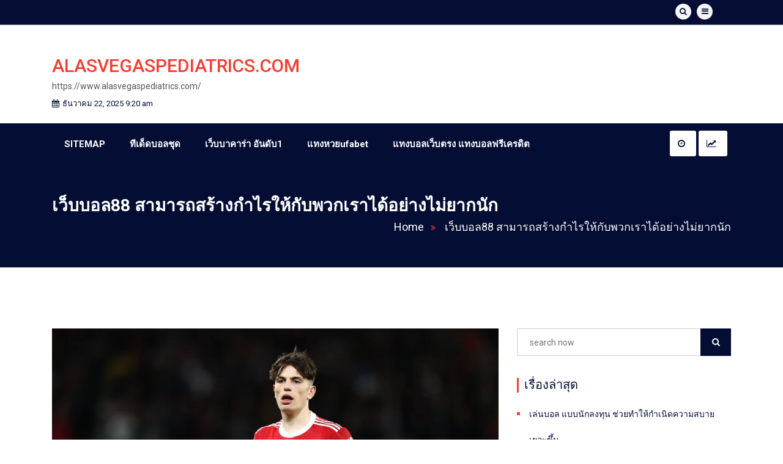

--- FILE ---
content_type: text/html; charset=UTF-8
request_url: https://www.alasvegaspediatrics.com/%E0%B9%80%E0%B8%A7%E0%B9%87%E0%B8%9A%E0%B8%9A%E0%B8%AD%E0%B8%A588-%E0%B8%AA%E0%B8%B2%E0%B8%A1%E0%B8%B2%E0%B8%A3%E0%B8%96%E0%B8%AA%E0%B8%A3%E0%B9%89%E0%B8%B2%E0%B8%87%E0%B8%81%E0%B8%B3%E0%B9%84%E0%B8%A3%E0%B9%83%E0%B8%AB%E0%B9%89%E0%B8%81%E0%B8%B1%E0%B8%9A%E0%B8%9E%E0%B8%A7%E0%B8%81%E0%B9%80%E0%B8%A3%E0%B8%B2%E0%B9%84%E0%B8%94%E0%B9%89%E0%B8%AD%E0%B8%A2%E0%B9%88%E0%B8%B2%E0%B8%87%E0%B9%84%E0%B8%A1%E0%B9%88%E0%B8%A2%E0%B8%B2/
body_size: 21821
content:
<!doctype html>
<html lang="th">
<head>
	<meta charset="UTF-8">
	<meta name="viewport" content="width=device-width, initial-scale=1">
	<link rel="profile" href="https://gmpg.org/xfn/11">

	<meta name='robots' content='index, follow, max-image-preview:large, max-snippet:-1, max-video-preview:-1' />

	<!-- This site is optimized with the Yoast SEO plugin v20.4 - https://yoast.com/wordpress/plugins/seo/ -->
	<title>เว็บบอล88 การออกราคามาของเว็บพนันบอลออนไลน์ในแต่ละครั้ง</title>
	<meta name="description" content="เว็บบอล88 ความรวดเร็วและก็ไม่มีอันตรายของการพนันบอลออนไลน์ด้วย แม้กระนั้นก็สิ่งที่ไม่สมควรลืมไปก็คือพวกเราควรมีสติสำหรับในการพนันบอลทุกหน" />
	<meta property="og:locale" content="th_TH" />
	<meta property="og:type" content="article" />
	<meta property="og:title" content="เว็บบอล88 การออกราคามาของเว็บพนันบอลออนไลน์ในแต่ละครั้ง" />
	<meta property="og:description" content="เว็บบอล88 ความรวดเร็วและก็ไม่มีอันตรายของการพนันบอลออนไลน์ด้วย แม้กระนั้นก็สิ่งที่ไม่สมควรลืมไปก็คือพวกเราควรมีสติสำหรับในการพนันบอลทุกหน" />
	<meta property="og:url" content="https://www.alasvegaspediatrics.com/เว็บบอล88-สามารถสร้างกำไรให้กับพวกเราได้อย่างไม่ยา/" />
	<meta property="og:site_name" content="alasvegaspediatrics.com" />
	<meta property="article:published_time" content="2022-06-25T12:20:20+00:00" />
	<meta property="article:modified_time" content="2022-06-25T14:58:34+00:00" />
	<meta property="og:image" content="https://www.alasvegaspediatrics.com/wp-content/uploads/2022/06/40.webp" />
	<meta property="og:image:width" content="1080" />
	<meta property="og:image:height" content="608" />
	<meta property="og:image:type" content="image/webp" />
	<meta name="author" content="admin" />
	<meta name="twitter:card" content="summary_large_image" />
	<meta name="twitter:label1" content="Written by" />
	<meta name="twitter:data1" content="admin" />
	<meta name="twitter:label2" content="Est. reading time" />
	<meta name="twitter:data2" content="3 นาที" />
	<script type="application/ld+json" class="yoast-schema-graph">{"@context":"https://schema.org","@graph":[{"@type":"WebPage","@id":"https://www.alasvegaspediatrics.com/%e0%b9%80%e0%b8%a7%e0%b9%87%e0%b8%9a%e0%b8%9a%e0%b8%ad%e0%b8%a588-%e0%b8%aa%e0%b8%b2%e0%b8%a1%e0%b8%b2%e0%b8%a3%e0%b8%96%e0%b8%aa%e0%b8%a3%e0%b9%89%e0%b8%b2%e0%b8%87%e0%b8%81%e0%b8%b3%e0%b9%84%e0%b8%a3%e0%b9%83%e0%b8%ab%e0%b9%89%e0%b8%81%e0%b8%b1%e0%b8%9a%e0%b8%9e%e0%b8%a7%e0%b8%81%e0%b9%80%e0%b8%a3%e0%b8%b2%e0%b9%84%e0%b8%94%e0%b9%89%e0%b8%ad%e0%b8%a2%e0%b9%88%e0%b8%b2%e0%b8%87%e0%b9%84%e0%b8%a1%e0%b9%88%e0%b8%a2%e0%b8%b2/","url":"https://www.alasvegaspediatrics.com/%e0%b9%80%e0%b8%a7%e0%b9%87%e0%b8%9a%e0%b8%9a%e0%b8%ad%e0%b8%a588-%e0%b8%aa%e0%b8%b2%e0%b8%a1%e0%b8%b2%e0%b8%a3%e0%b8%96%e0%b8%aa%e0%b8%a3%e0%b9%89%e0%b8%b2%e0%b8%87%e0%b8%81%e0%b8%b3%e0%b9%84%e0%b8%a3%e0%b9%83%e0%b8%ab%e0%b9%89%e0%b8%81%e0%b8%b1%e0%b8%9a%e0%b8%9e%e0%b8%a7%e0%b8%81%e0%b9%80%e0%b8%a3%e0%b8%b2%e0%b9%84%e0%b8%94%e0%b9%89%e0%b8%ad%e0%b8%a2%e0%b9%88%e0%b8%b2%e0%b8%87%e0%b9%84%e0%b8%a1%e0%b9%88%e0%b8%a2%e0%b8%b2/","name":"เว็บบอล88 การออกราคามาของเว็บพนันบอลออนไลน์ในแต่ละครั้ง","isPartOf":{"@id":"https://www.alasvegaspediatrics.com/#website"},"primaryImageOfPage":{"@id":"https://www.alasvegaspediatrics.com/%e0%b9%80%e0%b8%a7%e0%b9%87%e0%b8%9a%e0%b8%9a%e0%b8%ad%e0%b8%a588-%e0%b8%aa%e0%b8%b2%e0%b8%a1%e0%b8%b2%e0%b8%a3%e0%b8%96%e0%b8%aa%e0%b8%a3%e0%b9%89%e0%b8%b2%e0%b8%87%e0%b8%81%e0%b8%b3%e0%b9%84%e0%b8%a3%e0%b9%83%e0%b8%ab%e0%b9%89%e0%b8%81%e0%b8%b1%e0%b8%9a%e0%b8%9e%e0%b8%a7%e0%b8%81%e0%b9%80%e0%b8%a3%e0%b8%b2%e0%b9%84%e0%b8%94%e0%b9%89%e0%b8%ad%e0%b8%a2%e0%b9%88%e0%b8%b2%e0%b8%87%e0%b9%84%e0%b8%a1%e0%b9%88%e0%b8%a2%e0%b8%b2/#primaryimage"},"image":{"@id":"https://www.alasvegaspediatrics.com/%e0%b9%80%e0%b8%a7%e0%b9%87%e0%b8%9a%e0%b8%9a%e0%b8%ad%e0%b8%a588-%e0%b8%aa%e0%b8%b2%e0%b8%a1%e0%b8%b2%e0%b8%a3%e0%b8%96%e0%b8%aa%e0%b8%a3%e0%b9%89%e0%b8%b2%e0%b8%87%e0%b8%81%e0%b8%b3%e0%b9%84%e0%b8%a3%e0%b9%83%e0%b8%ab%e0%b9%89%e0%b8%81%e0%b8%b1%e0%b8%9a%e0%b8%9e%e0%b8%a7%e0%b8%81%e0%b9%80%e0%b8%a3%e0%b8%b2%e0%b9%84%e0%b8%94%e0%b9%89%e0%b8%ad%e0%b8%a2%e0%b9%88%e0%b8%b2%e0%b8%87%e0%b9%84%e0%b8%a1%e0%b9%88%e0%b8%a2%e0%b8%b2/#primaryimage"},"thumbnailUrl":"https://www.alasvegaspediatrics.com/wp-content/uploads/2022/06/40.webp","datePublished":"2022-06-25T12:20:20+00:00","dateModified":"2022-06-25T14:58:34+00:00","author":{"@id":"https://www.alasvegaspediatrics.com/#/schema/person/19c7acefd3406b931dbe9177f732356d"},"description":"เว็บบอล88 ความรวดเร็วและก็ไม่มีอันตรายของการพนันบอลออนไลน์ด้วย แม้กระนั้นก็สิ่งที่ไม่สมควรลืมไปก็คือพวกเราควรมีสติสำหรับในการพนันบอลทุกหน","breadcrumb":{"@id":"https://www.alasvegaspediatrics.com/%e0%b9%80%e0%b8%a7%e0%b9%87%e0%b8%9a%e0%b8%9a%e0%b8%ad%e0%b8%a588-%e0%b8%aa%e0%b8%b2%e0%b8%a1%e0%b8%b2%e0%b8%a3%e0%b8%96%e0%b8%aa%e0%b8%a3%e0%b9%89%e0%b8%b2%e0%b8%87%e0%b8%81%e0%b8%b3%e0%b9%84%e0%b8%a3%e0%b9%83%e0%b8%ab%e0%b9%89%e0%b8%81%e0%b8%b1%e0%b8%9a%e0%b8%9e%e0%b8%a7%e0%b8%81%e0%b9%80%e0%b8%a3%e0%b8%b2%e0%b9%84%e0%b8%94%e0%b9%89%e0%b8%ad%e0%b8%a2%e0%b9%88%e0%b8%b2%e0%b8%87%e0%b9%84%e0%b8%a1%e0%b9%88%e0%b8%a2%e0%b8%b2/#breadcrumb"},"inLanguage":"th","potentialAction":[{"@type":"ReadAction","target":["https://www.alasvegaspediatrics.com/%e0%b9%80%e0%b8%a7%e0%b9%87%e0%b8%9a%e0%b8%9a%e0%b8%ad%e0%b8%a588-%e0%b8%aa%e0%b8%b2%e0%b8%a1%e0%b8%b2%e0%b8%a3%e0%b8%96%e0%b8%aa%e0%b8%a3%e0%b9%89%e0%b8%b2%e0%b8%87%e0%b8%81%e0%b8%b3%e0%b9%84%e0%b8%a3%e0%b9%83%e0%b8%ab%e0%b9%89%e0%b8%81%e0%b8%b1%e0%b8%9a%e0%b8%9e%e0%b8%a7%e0%b8%81%e0%b9%80%e0%b8%a3%e0%b8%b2%e0%b9%84%e0%b8%94%e0%b9%89%e0%b8%ad%e0%b8%a2%e0%b9%88%e0%b8%b2%e0%b8%87%e0%b9%84%e0%b8%a1%e0%b9%88%e0%b8%a2%e0%b8%b2/"]}]},{"@type":"ImageObject","inLanguage":"th","@id":"https://www.alasvegaspediatrics.com/%e0%b9%80%e0%b8%a7%e0%b9%87%e0%b8%9a%e0%b8%9a%e0%b8%ad%e0%b8%a588-%e0%b8%aa%e0%b8%b2%e0%b8%a1%e0%b8%b2%e0%b8%a3%e0%b8%96%e0%b8%aa%e0%b8%a3%e0%b9%89%e0%b8%b2%e0%b8%87%e0%b8%81%e0%b8%b3%e0%b9%84%e0%b8%a3%e0%b9%83%e0%b8%ab%e0%b9%89%e0%b8%81%e0%b8%b1%e0%b8%9a%e0%b8%9e%e0%b8%a7%e0%b8%81%e0%b9%80%e0%b8%a3%e0%b8%b2%e0%b9%84%e0%b8%94%e0%b9%89%e0%b8%ad%e0%b8%a2%e0%b9%88%e0%b8%b2%e0%b8%87%e0%b9%84%e0%b8%a1%e0%b9%88%e0%b8%a2%e0%b8%b2/#primaryimage","url":"https://www.alasvegaspediatrics.com/wp-content/uploads/2022/06/40.webp","contentUrl":"https://www.alasvegaspediatrics.com/wp-content/uploads/2022/06/40.webp","width":1080,"height":608,"caption":"เว็บบอล88"},{"@type":"BreadcrumbList","@id":"https://www.alasvegaspediatrics.com/%e0%b9%80%e0%b8%a7%e0%b9%87%e0%b8%9a%e0%b8%9a%e0%b8%ad%e0%b8%a588-%e0%b8%aa%e0%b8%b2%e0%b8%a1%e0%b8%b2%e0%b8%a3%e0%b8%96%e0%b8%aa%e0%b8%a3%e0%b9%89%e0%b8%b2%e0%b8%87%e0%b8%81%e0%b8%b3%e0%b9%84%e0%b8%a3%e0%b9%83%e0%b8%ab%e0%b9%89%e0%b8%81%e0%b8%b1%e0%b8%9a%e0%b8%9e%e0%b8%a7%e0%b8%81%e0%b9%80%e0%b8%a3%e0%b8%b2%e0%b9%84%e0%b8%94%e0%b9%89%e0%b8%ad%e0%b8%a2%e0%b9%88%e0%b8%b2%e0%b8%87%e0%b9%84%e0%b8%a1%e0%b9%88%e0%b8%a2%e0%b8%b2/#breadcrumb","itemListElement":[{"@type":"ListItem","position":1,"name":"Home","item":"https://www.alasvegaspediatrics.com/"},{"@type":"ListItem","position":2,"name":"เว็บบอล88 สามารถสร้างกำไรให้กับพวกเราได้อย่างไม่ยากนัก"}]},{"@type":"WebSite","@id":"https://www.alasvegaspediatrics.com/#website","url":"https://www.alasvegaspediatrics.com/","name":"alasvegaspediatrics.com","description":"https://www.alasvegaspediatrics.com/","potentialAction":[{"@type":"SearchAction","target":{"@type":"EntryPoint","urlTemplate":"https://www.alasvegaspediatrics.com/?s={search_term_string}"},"query-input":"required name=search_term_string"}],"inLanguage":"th"},{"@type":"Person","@id":"https://www.alasvegaspediatrics.com/#/schema/person/19c7acefd3406b931dbe9177f732356d","name":"admin","image":{"@type":"ImageObject","inLanguage":"th","@id":"https://www.alasvegaspediatrics.com/#/schema/person/image/","url":"https://secure.gravatar.com/avatar/ee002ef1928c9d7a965cf07a7f88c72e?s=96&d=mm&r=g","contentUrl":"https://secure.gravatar.com/avatar/ee002ef1928c9d7a965cf07a7f88c72e?s=96&d=mm&r=g","caption":"admin"},"sameAs":["https://www.alasvegaspediatrics.com"],"url":"https://www.alasvegaspediatrics.com/author/admin/"}]}</script>
	<!-- / Yoast SEO plugin. -->


<link rel='dns-prefetch' href='//fonts.googleapis.com' />
<link rel="alternate" type="application/rss+xml" title="alasvegaspediatrics.com &raquo; ฟีด" href="https://www.alasvegaspediatrics.com/feed/" />
<script>
window._wpemojiSettings = {"baseUrl":"https:\/\/s.w.org\/images\/core\/emoji\/14.0.0\/72x72\/","ext":".png","svgUrl":"https:\/\/s.w.org\/images\/core\/emoji\/14.0.0\/svg\/","svgExt":".svg","source":{"concatemoji":"https:\/\/www.alasvegaspediatrics.com\/wp-includes\/js\/wp-emoji-release.min.js?ver=6.2"}};
/*! This file is auto-generated */
!function(e,a,t){var n,r,o,i=a.createElement("canvas"),p=i.getContext&&i.getContext("2d");function s(e,t){p.clearRect(0,0,i.width,i.height),p.fillText(e,0,0);e=i.toDataURL();return p.clearRect(0,0,i.width,i.height),p.fillText(t,0,0),e===i.toDataURL()}function c(e){var t=a.createElement("script");t.src=e,t.defer=t.type="text/javascript",a.getElementsByTagName("head")[0].appendChild(t)}for(o=Array("flag","emoji"),t.supports={everything:!0,everythingExceptFlag:!0},r=0;r<o.length;r++)t.supports[o[r]]=function(e){if(p&&p.fillText)switch(p.textBaseline="top",p.font="600 32px Arial",e){case"flag":return s("\ud83c\udff3\ufe0f\u200d\u26a7\ufe0f","\ud83c\udff3\ufe0f\u200b\u26a7\ufe0f")?!1:!s("\ud83c\uddfa\ud83c\uddf3","\ud83c\uddfa\u200b\ud83c\uddf3")&&!s("\ud83c\udff4\udb40\udc67\udb40\udc62\udb40\udc65\udb40\udc6e\udb40\udc67\udb40\udc7f","\ud83c\udff4\u200b\udb40\udc67\u200b\udb40\udc62\u200b\udb40\udc65\u200b\udb40\udc6e\u200b\udb40\udc67\u200b\udb40\udc7f");case"emoji":return!s("\ud83e\udef1\ud83c\udffb\u200d\ud83e\udef2\ud83c\udfff","\ud83e\udef1\ud83c\udffb\u200b\ud83e\udef2\ud83c\udfff")}return!1}(o[r]),t.supports.everything=t.supports.everything&&t.supports[o[r]],"flag"!==o[r]&&(t.supports.everythingExceptFlag=t.supports.everythingExceptFlag&&t.supports[o[r]]);t.supports.everythingExceptFlag=t.supports.everythingExceptFlag&&!t.supports.flag,t.DOMReady=!1,t.readyCallback=function(){t.DOMReady=!0},t.supports.everything||(n=function(){t.readyCallback()},a.addEventListener?(a.addEventListener("DOMContentLoaded",n,!1),e.addEventListener("load",n,!1)):(e.attachEvent("onload",n),a.attachEvent("onreadystatechange",function(){"complete"===a.readyState&&t.readyCallback()})),(e=t.source||{}).concatemoji?c(e.concatemoji):e.wpemoji&&e.twemoji&&(c(e.twemoji),c(e.wpemoji)))}(window,document,window._wpemojiSettings);
</script>
<style>
img.wp-smiley,
img.emoji {
	display: inline !important;
	border: none !important;
	box-shadow: none !important;
	height: 1em !important;
	width: 1em !important;
	margin: 0 0.07em !important;
	vertical-align: -0.1em !important;
	background: none !important;
	padding: 0 !important;
}
</style>
	<link rel='stylesheet' id='wp-block-library-css' href='https://www.alasvegaspediatrics.com/wp-includes/css/dist/block-library/style.min.css?ver=6.2' media='all' />
<style id='wp-block-library-theme-inline-css'>
.wp-block-audio figcaption{color:#555;font-size:13px;text-align:center}.is-dark-theme .wp-block-audio figcaption{color:hsla(0,0%,100%,.65)}.wp-block-audio{margin:0 0 1em}.wp-block-code{border:1px solid #ccc;border-radius:4px;font-family:Menlo,Consolas,monaco,monospace;padding:.8em 1em}.wp-block-embed figcaption{color:#555;font-size:13px;text-align:center}.is-dark-theme .wp-block-embed figcaption{color:hsla(0,0%,100%,.65)}.wp-block-embed{margin:0 0 1em}.blocks-gallery-caption{color:#555;font-size:13px;text-align:center}.is-dark-theme .blocks-gallery-caption{color:hsla(0,0%,100%,.65)}.wp-block-image figcaption{color:#555;font-size:13px;text-align:center}.is-dark-theme .wp-block-image figcaption{color:hsla(0,0%,100%,.65)}.wp-block-image{margin:0 0 1em}.wp-block-pullquote{border-bottom:4px solid;border-top:4px solid;color:currentColor;margin-bottom:1.75em}.wp-block-pullquote cite,.wp-block-pullquote footer,.wp-block-pullquote__citation{color:currentColor;font-size:.8125em;font-style:normal;text-transform:uppercase}.wp-block-quote{border-left:.25em solid;margin:0 0 1.75em;padding-left:1em}.wp-block-quote cite,.wp-block-quote footer{color:currentColor;font-size:.8125em;font-style:normal;position:relative}.wp-block-quote.has-text-align-right{border-left:none;border-right:.25em solid;padding-left:0;padding-right:1em}.wp-block-quote.has-text-align-center{border:none;padding-left:0}.wp-block-quote.is-large,.wp-block-quote.is-style-large,.wp-block-quote.is-style-plain{border:none}.wp-block-search .wp-block-search__label{font-weight:700}.wp-block-search__button{border:1px solid #ccc;padding:.375em .625em}:where(.wp-block-group.has-background){padding:1.25em 2.375em}.wp-block-separator.has-css-opacity{opacity:.4}.wp-block-separator{border:none;border-bottom:2px solid;margin-left:auto;margin-right:auto}.wp-block-separator.has-alpha-channel-opacity{opacity:1}.wp-block-separator:not(.is-style-wide):not(.is-style-dots){width:100px}.wp-block-separator.has-background:not(.is-style-dots){border-bottom:none;height:1px}.wp-block-separator.has-background:not(.is-style-wide):not(.is-style-dots){height:2px}.wp-block-table{margin:0 0 1em}.wp-block-table td,.wp-block-table th{word-break:normal}.wp-block-table figcaption{color:#555;font-size:13px;text-align:center}.is-dark-theme .wp-block-table figcaption{color:hsla(0,0%,100%,.65)}.wp-block-video figcaption{color:#555;font-size:13px;text-align:center}.is-dark-theme .wp-block-video figcaption{color:hsla(0,0%,100%,.65)}.wp-block-video{margin:0 0 1em}.wp-block-template-part.has-background{margin-bottom:0;margin-top:0;padding:1.25em 2.375em}
</style>
<link rel='stylesheet' id='classic-theme-styles-css' href='https://www.alasvegaspediatrics.com/wp-includes/css/classic-themes.min.css?ver=6.2' media='all' />
<style id='global-styles-inline-css'>
body{--wp--preset--color--black: #000000;--wp--preset--color--cyan-bluish-gray: #abb8c3;--wp--preset--color--white: #ffffff;--wp--preset--color--pale-pink: #f78da7;--wp--preset--color--vivid-red: #cf2e2e;--wp--preset--color--luminous-vivid-orange: #ff6900;--wp--preset--color--luminous-vivid-amber: #fcb900;--wp--preset--color--light-green-cyan: #7bdcb5;--wp--preset--color--vivid-green-cyan: #00d084;--wp--preset--color--pale-cyan-blue: #8ed1fc;--wp--preset--color--vivid-cyan-blue: #0693e3;--wp--preset--color--vivid-purple: #9b51e0;--wp--preset--gradient--vivid-cyan-blue-to-vivid-purple: linear-gradient(135deg,rgba(6,147,227,1) 0%,rgb(155,81,224) 100%);--wp--preset--gradient--light-green-cyan-to-vivid-green-cyan: linear-gradient(135deg,rgb(122,220,180) 0%,rgb(0,208,130) 100%);--wp--preset--gradient--luminous-vivid-amber-to-luminous-vivid-orange: linear-gradient(135deg,rgba(252,185,0,1) 0%,rgba(255,105,0,1) 100%);--wp--preset--gradient--luminous-vivid-orange-to-vivid-red: linear-gradient(135deg,rgba(255,105,0,1) 0%,rgb(207,46,46) 100%);--wp--preset--gradient--very-light-gray-to-cyan-bluish-gray: linear-gradient(135deg,rgb(238,238,238) 0%,rgb(169,184,195) 100%);--wp--preset--gradient--cool-to-warm-spectrum: linear-gradient(135deg,rgb(74,234,220) 0%,rgb(151,120,209) 20%,rgb(207,42,186) 40%,rgb(238,44,130) 60%,rgb(251,105,98) 80%,rgb(254,248,76) 100%);--wp--preset--gradient--blush-light-purple: linear-gradient(135deg,rgb(255,206,236) 0%,rgb(152,150,240) 100%);--wp--preset--gradient--blush-bordeaux: linear-gradient(135deg,rgb(254,205,165) 0%,rgb(254,45,45) 50%,rgb(107,0,62) 100%);--wp--preset--gradient--luminous-dusk: linear-gradient(135deg,rgb(255,203,112) 0%,rgb(199,81,192) 50%,rgb(65,88,208) 100%);--wp--preset--gradient--pale-ocean: linear-gradient(135deg,rgb(255,245,203) 0%,rgb(182,227,212) 50%,rgb(51,167,181) 100%);--wp--preset--gradient--electric-grass: linear-gradient(135deg,rgb(202,248,128) 0%,rgb(113,206,126) 100%);--wp--preset--gradient--midnight: linear-gradient(135deg,rgb(2,3,129) 0%,rgb(40,116,252) 100%);--wp--preset--duotone--dark-grayscale: url('#wp-duotone-dark-grayscale');--wp--preset--duotone--grayscale: url('#wp-duotone-grayscale');--wp--preset--duotone--purple-yellow: url('#wp-duotone-purple-yellow');--wp--preset--duotone--blue-red: url('#wp-duotone-blue-red');--wp--preset--duotone--midnight: url('#wp-duotone-midnight');--wp--preset--duotone--magenta-yellow: url('#wp-duotone-magenta-yellow');--wp--preset--duotone--purple-green: url('#wp-duotone-purple-green');--wp--preset--duotone--blue-orange: url('#wp-duotone-blue-orange');--wp--preset--font-size--small: 13px;--wp--preset--font-size--medium: 20px;--wp--preset--font-size--large: 36px;--wp--preset--font-size--x-large: 42px;--wp--preset--spacing--20: 0.44rem;--wp--preset--spacing--30: 0.67rem;--wp--preset--spacing--40: 1rem;--wp--preset--spacing--50: 1.5rem;--wp--preset--spacing--60: 2.25rem;--wp--preset--spacing--70: 3.38rem;--wp--preset--spacing--80: 5.06rem;--wp--preset--shadow--natural: 6px 6px 9px rgba(0, 0, 0, 0.2);--wp--preset--shadow--deep: 12px 12px 50px rgba(0, 0, 0, 0.4);--wp--preset--shadow--sharp: 6px 6px 0px rgba(0, 0, 0, 0.2);--wp--preset--shadow--outlined: 6px 6px 0px -3px rgba(255, 255, 255, 1), 6px 6px rgba(0, 0, 0, 1);--wp--preset--shadow--crisp: 6px 6px 0px rgba(0, 0, 0, 1);}:where(.is-layout-flex){gap: 0.5em;}body .is-layout-flow > .alignleft{float: left;margin-inline-start: 0;margin-inline-end: 2em;}body .is-layout-flow > .alignright{float: right;margin-inline-start: 2em;margin-inline-end: 0;}body .is-layout-flow > .aligncenter{margin-left: auto !important;margin-right: auto !important;}body .is-layout-constrained > .alignleft{float: left;margin-inline-start: 0;margin-inline-end: 2em;}body .is-layout-constrained > .alignright{float: right;margin-inline-start: 2em;margin-inline-end: 0;}body .is-layout-constrained > .aligncenter{margin-left: auto !important;margin-right: auto !important;}body .is-layout-constrained > :where(:not(.alignleft):not(.alignright):not(.alignfull)){max-width: var(--wp--style--global--content-size);margin-left: auto !important;margin-right: auto !important;}body .is-layout-constrained > .alignwide{max-width: var(--wp--style--global--wide-size);}body .is-layout-flex{display: flex;}body .is-layout-flex{flex-wrap: wrap;align-items: center;}body .is-layout-flex > *{margin: 0;}:where(.wp-block-columns.is-layout-flex){gap: 2em;}.has-black-color{color: var(--wp--preset--color--black) !important;}.has-cyan-bluish-gray-color{color: var(--wp--preset--color--cyan-bluish-gray) !important;}.has-white-color{color: var(--wp--preset--color--white) !important;}.has-pale-pink-color{color: var(--wp--preset--color--pale-pink) !important;}.has-vivid-red-color{color: var(--wp--preset--color--vivid-red) !important;}.has-luminous-vivid-orange-color{color: var(--wp--preset--color--luminous-vivid-orange) !important;}.has-luminous-vivid-amber-color{color: var(--wp--preset--color--luminous-vivid-amber) !important;}.has-light-green-cyan-color{color: var(--wp--preset--color--light-green-cyan) !important;}.has-vivid-green-cyan-color{color: var(--wp--preset--color--vivid-green-cyan) !important;}.has-pale-cyan-blue-color{color: var(--wp--preset--color--pale-cyan-blue) !important;}.has-vivid-cyan-blue-color{color: var(--wp--preset--color--vivid-cyan-blue) !important;}.has-vivid-purple-color{color: var(--wp--preset--color--vivid-purple) !important;}.has-black-background-color{background-color: var(--wp--preset--color--black) !important;}.has-cyan-bluish-gray-background-color{background-color: var(--wp--preset--color--cyan-bluish-gray) !important;}.has-white-background-color{background-color: var(--wp--preset--color--white) !important;}.has-pale-pink-background-color{background-color: var(--wp--preset--color--pale-pink) !important;}.has-vivid-red-background-color{background-color: var(--wp--preset--color--vivid-red) !important;}.has-luminous-vivid-orange-background-color{background-color: var(--wp--preset--color--luminous-vivid-orange) !important;}.has-luminous-vivid-amber-background-color{background-color: var(--wp--preset--color--luminous-vivid-amber) !important;}.has-light-green-cyan-background-color{background-color: var(--wp--preset--color--light-green-cyan) !important;}.has-vivid-green-cyan-background-color{background-color: var(--wp--preset--color--vivid-green-cyan) !important;}.has-pale-cyan-blue-background-color{background-color: var(--wp--preset--color--pale-cyan-blue) !important;}.has-vivid-cyan-blue-background-color{background-color: var(--wp--preset--color--vivid-cyan-blue) !important;}.has-vivid-purple-background-color{background-color: var(--wp--preset--color--vivid-purple) !important;}.has-black-border-color{border-color: var(--wp--preset--color--black) !important;}.has-cyan-bluish-gray-border-color{border-color: var(--wp--preset--color--cyan-bluish-gray) !important;}.has-white-border-color{border-color: var(--wp--preset--color--white) !important;}.has-pale-pink-border-color{border-color: var(--wp--preset--color--pale-pink) !important;}.has-vivid-red-border-color{border-color: var(--wp--preset--color--vivid-red) !important;}.has-luminous-vivid-orange-border-color{border-color: var(--wp--preset--color--luminous-vivid-orange) !important;}.has-luminous-vivid-amber-border-color{border-color: var(--wp--preset--color--luminous-vivid-amber) !important;}.has-light-green-cyan-border-color{border-color: var(--wp--preset--color--light-green-cyan) !important;}.has-vivid-green-cyan-border-color{border-color: var(--wp--preset--color--vivid-green-cyan) !important;}.has-pale-cyan-blue-border-color{border-color: var(--wp--preset--color--pale-cyan-blue) !important;}.has-vivid-cyan-blue-border-color{border-color: var(--wp--preset--color--vivid-cyan-blue) !important;}.has-vivid-purple-border-color{border-color: var(--wp--preset--color--vivid-purple) !important;}.has-vivid-cyan-blue-to-vivid-purple-gradient-background{background: var(--wp--preset--gradient--vivid-cyan-blue-to-vivid-purple) !important;}.has-light-green-cyan-to-vivid-green-cyan-gradient-background{background: var(--wp--preset--gradient--light-green-cyan-to-vivid-green-cyan) !important;}.has-luminous-vivid-amber-to-luminous-vivid-orange-gradient-background{background: var(--wp--preset--gradient--luminous-vivid-amber-to-luminous-vivid-orange) !important;}.has-luminous-vivid-orange-to-vivid-red-gradient-background{background: var(--wp--preset--gradient--luminous-vivid-orange-to-vivid-red) !important;}.has-very-light-gray-to-cyan-bluish-gray-gradient-background{background: var(--wp--preset--gradient--very-light-gray-to-cyan-bluish-gray) !important;}.has-cool-to-warm-spectrum-gradient-background{background: var(--wp--preset--gradient--cool-to-warm-spectrum) !important;}.has-blush-light-purple-gradient-background{background: var(--wp--preset--gradient--blush-light-purple) !important;}.has-blush-bordeaux-gradient-background{background: var(--wp--preset--gradient--blush-bordeaux) !important;}.has-luminous-dusk-gradient-background{background: var(--wp--preset--gradient--luminous-dusk) !important;}.has-pale-ocean-gradient-background{background: var(--wp--preset--gradient--pale-ocean) !important;}.has-electric-grass-gradient-background{background: var(--wp--preset--gradient--electric-grass) !important;}.has-midnight-gradient-background{background: var(--wp--preset--gradient--midnight) !important;}.has-small-font-size{font-size: var(--wp--preset--font-size--small) !important;}.has-medium-font-size{font-size: var(--wp--preset--font-size--medium) !important;}.has-large-font-size{font-size: var(--wp--preset--font-size--large) !important;}.has-x-large-font-size{font-size: var(--wp--preset--font-size--x-large) !important;}
.wp-block-navigation a:where(:not(.wp-element-button)){color: inherit;}
:where(.wp-block-columns.is-layout-flex){gap: 2em;}
.wp-block-pullquote{font-size: 1.5em;line-height: 1.6;}
</style>
<link rel='stylesheet' id='trend-news-google-font-css' href='https://fonts.googleapis.com/css?family=Roboto%3A300%2C400%2C500%2C700%2C900&#038;ver=6.2' media='all' />
<link rel='stylesheet' id='bootstrap-css' href='https://www.alasvegaspediatrics.com/wp-content/themes/trend-news/resources/css/bootstrap.min.css?ver=4.0.0' media='all' />
<link rel='stylesheet' id='animate-css' href='https://www.alasvegaspediatrics.com/wp-content/themes/trend-news/resources/css/animate.css?ver=4.0.0' media='all' />
<link rel='stylesheet' id='font-awesome-css' href='https://www.alasvegaspediatrics.com/wp-content/themes/trend-news/resources/css/font-awesome.css?ver=4.7.0' media='all' />
<link rel='stylesheet' id='jquery-fancybox-css' href='https://www.alasvegaspediatrics.com/wp-content/themes/trend-news/resources/css/jquery.fancybox.min.css?ver=3.1.20' media='all' />
<link rel='stylesheet' id='magnific-popup-css' href='https://www.alasvegaspediatrics.com/wp-content/themes/trend-news/resources/css/magnific-popup.min.css?ver=1.1.0' media='all' />
<link rel='stylesheet' id='owl-carousel-css' href='https://www.alasvegaspediatrics.com/wp-content/themes/trend-news/resources/css/owl-carousel.css?ver=1.0.10' media='all' />
<link rel='stylesheet' id='trend-news-reset-css' href='https://www.alasvegaspediatrics.com/wp-content/themes/trend-news/resources/css/reset.css?ver=1.0.10' media='all' />
<link rel='stylesheet' id='trend-news-style-css' href='https://www.alasvegaspediatrics.com/wp-content/themes/trend-news/style.css?ver=1.0.0' media='all' />
<link rel='stylesheet' id='trend-news-responsive-css' href='https://www.alasvegaspediatrics.com/wp-content/themes/trend-news/resources/css/responsive.css?ver=1.0.10' media='all' />
<script src='https://www.alasvegaspediatrics.com/wp-includes/js/jquery/jquery.min.js?ver=3.6.3' id='jquery-core-js'></script>
<script src='https://www.alasvegaspediatrics.com/wp-includes/js/jquery/jquery-migrate.min.js?ver=3.4.0' id='jquery-migrate-js'></script>
<link rel="https://api.w.org/" href="https://www.alasvegaspediatrics.com/wp-json/" /><link rel="alternate" type="application/json" href="https://www.alasvegaspediatrics.com/wp-json/wp/v2/posts/2097" /><link rel="EditURI" type="application/rsd+xml" title="RSD" href="https://www.alasvegaspediatrics.com/xmlrpc.php?rsd" />
<link rel="wlwmanifest" type="application/wlwmanifest+xml" href="https://www.alasvegaspediatrics.com/wp-includes/wlwmanifest.xml" />
<meta name="generator" content="WordPress 6.2" />
<link rel='shortlink' href='https://www.alasvegaspediatrics.com/?p=2097' />
<link rel="alternate" type="application/json+oembed" href="https://www.alasvegaspediatrics.com/wp-json/oembed/1.0/embed?url=https%3A%2F%2Fwww.alasvegaspediatrics.com%2F%25e0%25b9%2580%25e0%25b8%25a7%25e0%25b9%2587%25e0%25b8%259a%25e0%25b8%259a%25e0%25b8%25ad%25e0%25b8%25a588-%25e0%25b8%25aa%25e0%25b8%25b2%25e0%25b8%25a1%25e0%25b8%25b2%25e0%25b8%25a3%25e0%25b8%2596%25e0%25b8%25aa%25e0%25b8%25a3%25e0%25b9%2589%25e0%25b8%25b2%25e0%25b8%2587%25e0%25b8%2581%25e0%25b8%25b3%25e0%25b9%2584%25e0%25b8%25a%2F" />
<link rel="alternate" type="text/xml+oembed" href="https://www.alasvegaspediatrics.com/wp-json/oembed/1.0/embed?url=https%3A%2F%2Fwww.alasvegaspediatrics.com%2F%25e0%25b9%2580%25e0%25b8%25a7%25e0%25b9%2587%25e0%25b8%259a%25e0%25b8%259a%25e0%25b8%25ad%25e0%25b8%25a588-%25e0%25b8%25aa%25e0%25b8%25b2%25e0%25b8%25a1%25e0%25b8%25b2%25e0%25b8%25a3%25e0%25b8%2596%25e0%25b8%25aa%25e0%25b8%25a3%25e0%25b9%2589%25e0%25b8%25b2%25e0%25b8%2587%25e0%25b8%2581%25e0%25b8%25b3%25e0%25b9%2584%25e0%25b8%25a%2F&#038;format=xml" />
        <script type="text/javascript">
            (function () {
                window.lsow_fs = {can_use_premium_code: false};
            })();
        </script>
        <style type="text/css">

		
			/*Primary*/

			.trendnews-btn{
				background:#F53D33;
			}

			.shadow.primary::before{
				background-image:linear-gradient(transparent, #F53D33), linear-gradient(#0000, #ffffff);
			}

			.grid-title:before{
				background: #F53D33;
			}

			.grid-title i {
				background: #F53D33;
			}

			.breadcrumbs ul li .middle-icon {
				color: #F53D33;
			}

			.lang-nav .lang-dropdown {
				border-top: 2px solid #F53D33;
			}

			.lang-nav .lang-dropdown li a:hover {
				color:#F53D33;
			}

			.top-menu ul li a:hover {
				color:#F53D33;
			}

			.side-icon li a:hover {
				background:#F53D33;
			}

			.header .search-form .form input {
				border-top-color: #F53D33;
			}

			.header .search-form .form input:hover {
				border-color:#F53D33;
			}

			.header .search-form .form a {
				color: #F53D33;
			}

			.header .search-form .form a:hover {
				background:#F53D33;
			}

			.main-menu {
				background: #F53D33;
			}

			.main-menu .nav li .dropdown li .dropdown.sub-menu li:hover a{
				color:#F53D33;
			}

			.main-menu .nav li .dropdown .menu-tab ul.menu-tab-menu li a:hover,
			.main-menu .nav li .dropdown .menu-tab ul.menu-tab-menu li a.active{
				background:#F53D33;
			}

			.main-menu .nav li .dropdown .tab-content .tab-single-post a:hover {
				color:#F53D33;
			}

			.main-menu .nav .tab-content .post-content .date span i{
				color:#F53D33;
			}

			.sidebar-menu .social ul li a:hover {
				background:#F53D33;
			}

			.header.style2 .top-menu ul li a:hover {
				color:#F53D33;
			}

			.header.style2 .lang-dropdown li a:hover {
				color:#F53D33;
			}

			.header.style2 .main-menu .nav li .new {
				background: #F53D33;
			}

			.header.style2 .main-menu .nav li .new:before{
				border-top-color:#F53D33;
			}

			.header.style2 .main-menu .nav li.active a,
			.header.style2 .main-menu .nav li:hover a {
				color: #F53D33;
			}

			.header.style2 .main-menu .nav .dropdown li a:hover {
				color:#F53D33;
			}

			.header.style3 .main-menu {
				border-bottom:3px solid #F53D33;
			}

			.header.style3 .main-menu .nav li.active a,
			.header.style3 .main-menu .nav li:hover a {
				color: #F53D33;
			}

			.header.style3 .main-menu .nav li .dropdown li a:hover {
				color:#F53D33;
			}

			.menu-post .post-info h4 a:hover {
				color:#F53D33;
			}

			.menu-post .cat-name i {
				color: #F53D33;
			}

			.trending-tags .title {
				background: #F53D33;
			}

			.trending-tags .tag-list ul li a:hover {
				color:#F53D33;
			}

			.header.style4 .main-menu .nav .dropdown li:hover a {
				color: #F53D33;
			}

			.header.style4 .main-menu .nav li .dropdown .tab-content .tab-single-post a:hover {
				color:#F53D33;
			}

			.header.blog .main-menu .nav li.active a,
			.header.blog .main-menu .nav li:hover a {
				background: #F53D33;
			}

			.breaking-news .breaking-title h2 {
				background: #F53D33;
			}

			.hero-big-slider .trendnews-meta span i{
				color:#F53D33;
			}

			.hero-big-slider .slider-content h2 a:hover {
				color:#F53D33;
			}

			.hero-big-slider .slider-content .read-more:hover {
				background:#F53D33;
			}

			.hero-big-slider .owl-controls .owl-nav div {
				color: #F53D33;
			}

			.hero-big-slider .owl-controls .owl-nav div:hover {
				background:#F53D33;
			}

			.hero-style-three .slider-head .btn:hover {
				background:#F53D33;
			}

			.hero-style-three .owl-controls .owl-nav div {
				color: #F53D33;
			}

			.hero-style-three .owl-controls .owl-nav div:hover {
				background:#F53D33;
			}

			.featured-inner .post-content h2 a {
				color: #F53D33;
			}

			.featured-inner .post-text {
				border-top: 2px solid #F53D33;
			}

			.post-tab-sidebar .post-tab .nav li a.active,
			.post-tab-sidebar .post-tab .nav li a:hover {
				border-bottom: 4px solid #F53D33;
			}

			.post-tab-sidebar .post-tab .single-post .p-number {
				color: #F53D33;
			}

			.single-grid-news .post-formet {
				color: #F53D33;
			}

			.single-grid-news .default-cat {
				color: #F53D33;
			}

			.single-grid-news .trendnews-content h2 a:hover {
				color:#F53D33;
			}
			.popular-list-slider .owl-controls .owl-nav div:hover {
				background:#F53D33;
			}

			.top-feature-news .trendnews-content {
				border-top: 6px solid #F53D33;
			}

			.top-feature-news .owl-dots .owl-dot.active span,
			.top-feature-news .owl-dots .owl-dot:hover span{
				background:#F53D33;
			}

			.post-thumbnail-feature .cat-name a {
				color: #F53D33;
			}

			.post-thumbnail-feature .owl-controls .owl-nav div:hover {
				background:#F53D33;
			}

			.trend-newsletter .form .btn:hover {
				color:#F53D33;
			}

			.video-big-news .trendnews-content h2 a:hover {
				color:#F53D33;
			}

			.small-video-list .trendnews-content .news-title a:hover {
				color:#F53D33;
			}

			.tab-first-news .trendnews-content .news-title a:hover {
				color:#F53D33;
			}

			.tab-news-right .single-news:hover img{
				border-color:#F53D33;
			}

			.tab-news-right .trendnews-content h4 a:hover {
				color:#F53D33;
			}

			.news-grid-slider .trendnews-content .date a {
				color: #F53D33;
			}

			.news-grid-slider .trendnews-content h2 a:hover {
				color:#F53D33;
			}

			.news-grid-slider .owl-controls .owl-nav div {
				background: #F53D33;
			}

			.news-grid-slider .owl-controls .owl-nav div:hover {
				color:#F53D33;
			}

			.top-slider-news .trendnews-content .trendnews-btn {
				color: #F53D33;
			}

			.top-slider-news .trendnews-content .trendnews-btn:hover {
				background:#F53D33;
			}

			.top-slider-news .owl-controls .owl-nav div {
				color: #F53D33;
			}

			.top-slider-news .owl-controls .owl-nav div:hover {
				background:#F53D33;
			}

			.small-grid-thumbnail:hover .trendnews-content .cat-name a{
				color:#F53D33;
			}

			.post-one-single .news-title a:hover {
				color:#F53D33;
			}

			.blog-sidebar .category-list li:before {
				background: #F53D33;
			}

			.tab-sidebar .post-tab-sidebar .post-tab .nav li a.active,
			.tab-sidebar .post-tab-sidebar .post-tab .nav li a:hover {
				background: #F53D33;
			}

			.blog-head.video-play .video {
				color: #F53D33;
			}

			.blog-head.video-play .video:hover {
				background:#F53D33;
			}

			.blog-slider .owl-controls .owl-dots .owl-dot.active span {
				background: #F53D33;
			}

			.tn-comments .comment-form .form-submit input {
				background:#F53D33;
			}

			.contact .form-group input:hover,
			.contact .form-group textarea:hover {
				border-color:#F53D33;
			}

			.contact .single-address i {
				color: #F53D33;
			}

			.single-team .member-name h4 {
				color: #F53D33;
			}

			.single-team.featured {
				border-bottom: 4px solid #F53D33;
			}

			.category-featured .trendnews-content h2 a:hover {
				color:#F53D33;
			}

			.category-featured .trendnews-btn {
				color: #F53D33;
				border-bottom: 2px solid #F53D33;
			}

			.category-featured .top-title {
				color: #F53D33;
			}

			.category-inner .owl-controls .owl-nav div {
				color: #F53D33;
			}

			.category-inner .owl-controls .owl-nav div:hover {
				background: #F53D33;
			}

			.popup-adver .closed-btn button {
				background: #F53D33;
			}

			.footer .f-news .post-info h4 a:hover {
				color:#F53D33;
			}

			.footer .f-news .cat-name i {
				color: #F53D33;
			}

			.header .main-menu, .hero-slider .owl-dots .owl-dot.active span,.hero-slider .cat-name a:hover,#scrollUp{
					background:#F53D33;
			}

			.hero-slider .cat-name a{
				 color:#F53D33;
			}

		
		
			/*Secondary*/

			body {
				color: #040D34;
			}

			.trendnews-btn:hover {
				background:#040D34;
			}

			.overlay:before{
				background:#040D34;
			}

			.shadow::before {
				background-image: linear-gradient(transparent, #040D34), linear-gradient(#0000, #040D34);
			}

			.hero-big-slider .slider-content {
				background: #040D34;
			}

			.side-icon li a {
				color: #040D34;
			}

			.top-social ul li a {
				color: #040D34;
			}

			.main-menu .nav li .new {
				color: #040D34;
			}

			.main-menu .nav li .dropdown .menu-tab ul.menu-tab-menu li a {
				color: #040D34;
			}

			.main-menu .nav li .dropdown .tab-content .tab-single-post a {
				color: #040D34;
			}

			.menu-right .single-menu .icon {
				color: #040D34;
			}

			.sidebar-menu .single-content .links li a{
				color:#040D34;
			}

			.header.style2 .topbar {
				background: #040D34;

			}
			.header.style3{
				background:#040D34;
			}

			.header.style3 .main-menu .nav li a{
				color:#040D34;
			}

			.menu-post .post-info h4 a {
				color: #040D34;
			}

			.header.style4 .main-menu .nav .dropdown {
				background: #040D34;
			}

			.header.style4 .main-menu .nav li .dropdown .menu-tab ul.menu-tab-menu li a {
				color: #040D34;
			}

			.header.blog .main-menu{
				background:#040D34;
			}

			.breaking-post {
				background: #040D34;
			}

			.breaking-news .single-slider h4 a {
				color: #040D34;
			}

			.breaking-news .owl-controls .owl-nav div {
				background: #040D34;
			}

			.top-post-thumb .cat-name a {
				color: #040D34;
			}

			.top-post-thumb .post-content h4 a {
				color: #040D34;
			}

			.hero-style-three .slider-head .btn {
				color: #040D34;
			}

			.featured-inner .post-content h2 a:hover {
				color:#040D34;
			}

			.post-tab-sidebar .post-tab .post-info a {
				color: #040D34;
			}

			.single-grid-news .trendnews-content h2 a {
				color:#040D34;
			}

			.popular-single-slider {
				background: #040D34;
			}

			.popular-list-slider .owl-controls .owl-nav div {
				color: #040D34;
			}

			.top-feature-news .trendnews-content h2 a {
				color: #040D34;
			}

			.top-feature-news .owl-dots .owl-dot span {
				padding: 0;
				margin: 0;
				background: #040D34;
				width: 12px;
				height: 12px;
				-webkit-transition:all 0.3s ease;
				-moz-transition:all 0.3s ease;
				transition:all 0.3s ease;
			}

			.post-thumbnail-feature .owl-controls .owl-nav div {
				color: #040D34;
			}

			.trend-newsletter .form .btn{
				background:#040D34;
			}

			.video-news {
				background: #040D34;
			}

			.video-big-news .trendnews-content h2 a {
				color: #040D34;
			}

			.small-video-list .trendnews-content .news-title a {
				color: #040D34;
			}

			.news-tab-nav ul.nav-tabs li a {
				color: #040D34;
			}

			.tab-first-news .trendnews-content .news-title a {
				color: #040D34;
			}

			.tab-news-right .trendnews-content h4 a{
				color:#040D34;
			}

			.news-grid-slider .trendnews-content h2 a {
				color: #040D34;
			}

			.post-one-single .news-title a{
				color:#040D34;
			}

			.trending-post .title-head .view-all:hover {
				color:#040D34;
			}

			.blog-sidebar .blog-search .button {
				background: #040D34;
			}

			.blog-sidebar .category-list li a {
				color: #040D34;
			}

			.blog-sidebar .side-tags .tag li a {
				background: #040D34;
			}

			.blog-sidebar .newsletter .letter-inner .form-inner a:hover {
				background:#040D34;
				color:#fff;
			}

			.c-single-popular .content h5 a {
				color: #040D34;
			}

			.tab-sidebar .post-tab-sidebar .post-tab .single-post .p-number {
				background: #040D34;
			}

			.blog-slider .owl-controls .owl-dots .owl-dot span {
				background: #040D34;
			}

			.blog-single .content-tags .tag-inner li a:hover {
				background:#040D34;
			}

			.tn-comments .single-comment .comment-body .comment-meta {
				color: #040D34;
			}

			.blog-page .blog-title a {
				color:#040D34;
			}

			.blog-page .blog-detail .content .btn:hover {
				background:#040D34;
			}

			.error-page .error-inner h2 {
				color: #040D34;
			}

			.error-page .error-inner h2 span {
				color: #040D34;
			}

			.category-archive .news-title a {
				color: #040D34;
			}

			.category-featured .trendnews-content h2 a {
				color: #040D34;
			}

			.popup-adver .closed-btn button:hover {
				background:#040D34;
			}

			.footer {
				background: #040D34;
			}

			
			
		</style></head>

<body data-rsssl=1 class="post-template-default single single-post postid-2097 single-format-standard wp-embed-responsive">

<svg xmlns="http://www.w3.org/2000/svg" viewBox="0 0 0 0" width="0" height="0" focusable="false" role="none" style="visibility: hidden; position: absolute; left: -9999px; overflow: hidden;" ><defs><filter id="wp-duotone-dark-grayscale"><feColorMatrix color-interpolation-filters="sRGB" type="matrix" values=" .299 .587 .114 0 0 .299 .587 .114 0 0 .299 .587 .114 0 0 .299 .587 .114 0 0 " /><feComponentTransfer color-interpolation-filters="sRGB" ><feFuncR type="table" tableValues="0 0.49803921568627" /><feFuncG type="table" tableValues="0 0.49803921568627" /><feFuncB type="table" tableValues="0 0.49803921568627" /><feFuncA type="table" tableValues="1 1" /></feComponentTransfer><feComposite in2="SourceGraphic" operator="in" /></filter></defs></svg><svg xmlns="http://www.w3.org/2000/svg" viewBox="0 0 0 0" width="0" height="0" focusable="false" role="none" style="visibility: hidden; position: absolute; left: -9999px; overflow: hidden;" ><defs><filter id="wp-duotone-grayscale"><feColorMatrix color-interpolation-filters="sRGB" type="matrix" values=" .299 .587 .114 0 0 .299 .587 .114 0 0 .299 .587 .114 0 0 .299 .587 .114 0 0 " /><feComponentTransfer color-interpolation-filters="sRGB" ><feFuncR type="table" tableValues="0 1" /><feFuncG type="table" tableValues="0 1" /><feFuncB type="table" tableValues="0 1" /><feFuncA type="table" tableValues="1 1" /></feComponentTransfer><feComposite in2="SourceGraphic" operator="in" /></filter></defs></svg><svg xmlns="http://www.w3.org/2000/svg" viewBox="0 0 0 0" width="0" height="0" focusable="false" role="none" style="visibility: hidden; position: absolute; left: -9999px; overflow: hidden;" ><defs><filter id="wp-duotone-purple-yellow"><feColorMatrix color-interpolation-filters="sRGB" type="matrix" values=" .299 .587 .114 0 0 .299 .587 .114 0 0 .299 .587 .114 0 0 .299 .587 .114 0 0 " /><feComponentTransfer color-interpolation-filters="sRGB" ><feFuncR type="table" tableValues="0.54901960784314 0.98823529411765" /><feFuncG type="table" tableValues="0 1" /><feFuncB type="table" tableValues="0.71764705882353 0.25490196078431" /><feFuncA type="table" tableValues="1 1" /></feComponentTransfer><feComposite in2="SourceGraphic" operator="in" /></filter></defs></svg><svg xmlns="http://www.w3.org/2000/svg" viewBox="0 0 0 0" width="0" height="0" focusable="false" role="none" style="visibility: hidden; position: absolute; left: -9999px; overflow: hidden;" ><defs><filter id="wp-duotone-blue-red"><feColorMatrix color-interpolation-filters="sRGB" type="matrix" values=" .299 .587 .114 0 0 .299 .587 .114 0 0 .299 .587 .114 0 0 .299 .587 .114 0 0 " /><feComponentTransfer color-interpolation-filters="sRGB" ><feFuncR type="table" tableValues="0 1" /><feFuncG type="table" tableValues="0 0.27843137254902" /><feFuncB type="table" tableValues="0.5921568627451 0.27843137254902" /><feFuncA type="table" tableValues="1 1" /></feComponentTransfer><feComposite in2="SourceGraphic" operator="in" /></filter></defs></svg><svg xmlns="http://www.w3.org/2000/svg" viewBox="0 0 0 0" width="0" height="0" focusable="false" role="none" style="visibility: hidden; position: absolute; left: -9999px; overflow: hidden;" ><defs><filter id="wp-duotone-midnight"><feColorMatrix color-interpolation-filters="sRGB" type="matrix" values=" .299 .587 .114 0 0 .299 .587 .114 0 0 .299 .587 .114 0 0 .299 .587 .114 0 0 " /><feComponentTransfer color-interpolation-filters="sRGB" ><feFuncR type="table" tableValues="0 0" /><feFuncG type="table" tableValues="0 0.64705882352941" /><feFuncB type="table" tableValues="0 1" /><feFuncA type="table" tableValues="1 1" /></feComponentTransfer><feComposite in2="SourceGraphic" operator="in" /></filter></defs></svg><svg xmlns="http://www.w3.org/2000/svg" viewBox="0 0 0 0" width="0" height="0" focusable="false" role="none" style="visibility: hidden; position: absolute; left: -9999px; overflow: hidden;" ><defs><filter id="wp-duotone-magenta-yellow"><feColorMatrix color-interpolation-filters="sRGB" type="matrix" values=" .299 .587 .114 0 0 .299 .587 .114 0 0 .299 .587 .114 0 0 .299 .587 .114 0 0 " /><feComponentTransfer color-interpolation-filters="sRGB" ><feFuncR type="table" tableValues="0.78039215686275 1" /><feFuncG type="table" tableValues="0 0.94901960784314" /><feFuncB type="table" tableValues="0.35294117647059 0.47058823529412" /><feFuncA type="table" tableValues="1 1" /></feComponentTransfer><feComposite in2="SourceGraphic" operator="in" /></filter></defs></svg><svg xmlns="http://www.w3.org/2000/svg" viewBox="0 0 0 0" width="0" height="0" focusable="false" role="none" style="visibility: hidden; position: absolute; left: -9999px; overflow: hidden;" ><defs><filter id="wp-duotone-purple-green"><feColorMatrix color-interpolation-filters="sRGB" type="matrix" values=" .299 .587 .114 0 0 .299 .587 .114 0 0 .299 .587 .114 0 0 .299 .587 .114 0 0 " /><feComponentTransfer color-interpolation-filters="sRGB" ><feFuncR type="table" tableValues="0.65098039215686 0.40392156862745" /><feFuncG type="table" tableValues="0 1" /><feFuncB type="table" tableValues="0.44705882352941 0.4" /><feFuncA type="table" tableValues="1 1" /></feComponentTransfer><feComposite in2="SourceGraphic" operator="in" /></filter></defs></svg><svg xmlns="http://www.w3.org/2000/svg" viewBox="0 0 0 0" width="0" height="0" focusable="false" role="none" style="visibility: hidden; position: absolute; left: -9999px; overflow: hidden;" ><defs><filter id="wp-duotone-blue-orange"><feColorMatrix color-interpolation-filters="sRGB" type="matrix" values=" .299 .587 .114 0 0 .299 .587 .114 0 0 .299 .587 .114 0 0 .299 .587 .114 0 0 " /><feComponentTransfer color-interpolation-filters="sRGB" ><feFuncR type="table" tableValues="0.098039215686275 1" /><feFuncG type="table" tableValues="0 0.66274509803922" /><feFuncB type="table" tableValues="0.84705882352941 0.41960784313725" /><feFuncA type="table" tableValues="1 1" /></feComponentTransfer><feComposite in2="SourceGraphic" operator="in" /></filter></defs></svg>
<a class="skip-link screen-reader-text" href="#primary">Skip to content</a>

<div id="page" class="site boxed-layout">

<!-- Start Header -->
<header class="header blog">
		<!-- Topbar -->
	<div class="topbar">
		<div class="container">
			<div class="row">
				<div class="col-lg-8 col-md-8 col-12">
					<!-- Topbar Nav -->
					<div class="topbar-nav">
						<!-- Language Nav -->

												<!-- Top Menu -->
						<div class="single-nav top-menu">
							
						</div>
											</div>
					<!--/ End Topbar Nav -->
				</div>
				<div class="col-lg-4 col-md-4 col-12">
					<!-- Topbar Right -->
					<div class="top-right">
						<!-- Topbar Social -->
												<div class="top-social">
							<ul>

								
								
								
								
								
								
							</ul>
						</div>
												<!-- Clickable Icon -->
						<ul class="side-icon">
														<li><a class="icon search" href="#"><i class="fa fa-search"></i></a></li>
							
														<li><a class="icon bars" href="#"><i class="fa fa-bars"></i></a></li>
													</ul>

						<!-- Search Form -->
						<div class="search-form">
							<form method ="get" action="https://www.alasvegaspediatrics.com/" class="form" id="menu-right-search-form">
    <input id="placeholder" type="text" value="" name="s" id="s" placeholder="search now">
    <a href="#"><i class="fa fa-search"></i></a>
</form>						</div>
					</div>
					<!--/ End Topbar Right -->
				</div>
			</div>
		</div>
	</div>
	<!--/ End Topbar -->
		<!-- Header Inner -->
	<div class="header-inner">
		<div class="container">
			<div class="row">
				<div class="col-lg-4 col-md-4 col-12">
					<!-- Logo -->
					<div class="logo">
													<h1 class="site-title"><a href="https://www.alasvegaspediatrics.com/" rel="home">alasvegaspediatrics.com</a></h1>
													<p class="site-description">https://www.alasvegaspediatrics.com/</p>
						
						<div class="time-date">
							<span><i class="fa fa-calendar"></i>ธันวาคม 22, 2025 9:20 am</span>
						</div>
					</div>
										<!-- Date Forment -->
										<div class="trend-news-mobile-menu">
						<div class="menu-click"><a href="#"class="fa fa-bars"><span>Menu</span></a></div>
						<div class="menu-inner">
							<div class="menu-m1-container"><ul id="side-menu" class="side-nav"><li id="menu-item-5" class="menu-item menu-item-type-custom menu-item-object-custom menu-item-5"><a href="https://www.alasvegaspediatrics.com/sitemap_index.xml">SITEMAP</a></li>
<li id="menu-item-26" class="menu-item menu-item-type-post_type menu-item-object-page menu-item-26"><a href="https://www.alasvegaspediatrics.com/%e0%b8%97%e0%b8%b5%e0%b9%80%e0%b8%94%e0%b9%87%e0%b8%94%e0%b8%9a%e0%b8%ad%e0%b8%a5%e0%b8%8a%e0%b8%b8%e0%b8%94/">ทีเด็ดบอลชุด</a></li>
<li id="menu-item-38" class="menu-item menu-item-type-post_type menu-item-object-page menu-item-38"><a href="https://www.alasvegaspediatrics.com/%e0%b9%80%e0%b8%a7%e0%b9%87%e0%b8%9a%e0%b8%9a%e0%b8%b2%e0%b8%84%e0%b8%b2%e0%b8%a3%e0%b9%88%e0%b8%b2-%e0%b8%ad%e0%b8%b1%e0%b8%99%e0%b8%94%e0%b8%b1%e0%b8%9a1/">เว็บบาคาร่า อันดับ1</a></li>
<li id="menu-item-48" class="menu-item menu-item-type-post_type menu-item-object-page menu-item-48"><a href="https://www.alasvegaspediatrics.com/%e0%b9%81%e0%b8%97%e0%b8%87%e0%b8%ab%e0%b8%a7%e0%b8%a2ufabet/">แทงหวยufabet</a></li>
<li id="menu-item-60" class="menu-item menu-item-type-post_type menu-item-object-page menu-item-60"><a href="https://www.alasvegaspediatrics.com/%e0%b9%81%e0%b8%97%e0%b8%87%e0%b8%9a%e0%b8%ad%e0%b8%a5%e0%b9%80%e0%b8%a7%e0%b9%87%e0%b8%9a%e0%b8%95%e0%b8%a3%e0%b8%87/">แทงบอลเว็บตรง แทงบอลฟรีเครดิต</a></li>
</ul></div>							<div class="close-menu"><a href="#"><i class="fa fa-remove"></i>Close Menu</a></div>
						</div>
					</div>
				</div>

				<div class="col-lg-8 col-md-8 col-12">
					
				</div>

			</div>
		</div>
	</div>
	<!--/ End Header Inner -->
	<!-- Main Menu -->
	<div class="main-menu">
		<div class="container">
			<div class="row">
				<div class="col-12">
					<div class="menu-top">
						<!-- Main Menu -->
						  <nav class="navbar navbar-expand-lg">
							<div id="navbarSupportedContent" class="navbar-collapse"><ul id="nav" class="nav menu navbar-nav"><li itemscope="itemscope" itemtype="https://www.schema.org/SiteNavigationElement" id="menu-item-5" class="menu-item menu-item-type-custom menu-item-object-custom menu-item-5"><a title="SITEMAP" href="https://www.alasvegaspediatrics.com/sitemap_index.xml" class="nav-link">SITEMAP</a></li>
<li itemscope="itemscope" itemtype="https://www.schema.org/SiteNavigationElement" id="menu-item-26" class="menu-item menu-item-type-post_type menu-item-object-page menu-item-26"><a title="ทีเด็ดบอลชุด" href="https://www.alasvegaspediatrics.com/%e0%b8%97%e0%b8%b5%e0%b9%80%e0%b8%94%e0%b9%87%e0%b8%94%e0%b8%9a%e0%b8%ad%e0%b8%a5%e0%b8%8a%e0%b8%b8%e0%b8%94/" class="nav-link">ทีเด็ดบอลชุด</a></li>
<li itemscope="itemscope" itemtype="https://www.schema.org/SiteNavigationElement" id="menu-item-38" class="menu-item menu-item-type-post_type menu-item-object-page menu-item-38"><a title="เว็บบาคาร่า อันดับ1" href="https://www.alasvegaspediatrics.com/%e0%b9%80%e0%b8%a7%e0%b9%87%e0%b8%9a%e0%b8%9a%e0%b8%b2%e0%b8%84%e0%b8%b2%e0%b8%a3%e0%b9%88%e0%b8%b2-%e0%b8%ad%e0%b8%b1%e0%b8%99%e0%b8%94%e0%b8%b1%e0%b8%9a1/" class="nav-link">เว็บบาคาร่า อันดับ1</a></li>
<li itemscope="itemscope" itemtype="https://www.schema.org/SiteNavigationElement" id="menu-item-48" class="menu-item menu-item-type-post_type menu-item-object-page menu-item-48"><a title="แทงหวยufabet" href="https://www.alasvegaspediatrics.com/%e0%b9%81%e0%b8%97%e0%b8%87%e0%b8%ab%e0%b8%a7%e0%b8%a2ufabet/" class="nav-link">แทงหวยufabet</a></li>
<li itemscope="itemscope" itemtype="https://www.schema.org/SiteNavigationElement" id="menu-item-60" class="menu-item menu-item-type-post_type menu-item-object-page menu-item-60"><a title="แทงบอลเว็บตรง แทงบอลฟรีเครดิต" href="https://www.alasvegaspediatrics.com/%e0%b9%81%e0%b8%97%e0%b8%87%e0%b8%9a%e0%b8%ad%e0%b8%a5%e0%b9%80%e0%b8%a7%e0%b9%87%e0%b8%9a%e0%b8%95%e0%b8%a3%e0%b8%87/" class="nav-link">แทงบอลเว็บตรง แทงบอลฟรีเครดิต</a></li>
</ul></div>						  </nav><!-- #site-navigation -->


						<!--/ End Main Menu -->
						<div class="menu-right">
							<div class="single-menu">
								<!-- Latest Trending -->
								<ul class="latest-trending">
																			<a class="icon latest" href="#0"><i class="fa fa-clock-o"></i><span></span></a>
									
																			<a class="icon trending" href="#0"><i class="fa fa-line-chart"></i><span></span></a>
																	</ul>
																	<!-- Latest Posts -->
									<div class="menu-post latest">

										<h3></h3>
										<!-- Single Post -->

											<div class="single-menu-post">
				<div class="post-img">
			<img width="563" height="340" src="https://www.alasvegaspediatrics.com/wp-content/uploads/2022/09/42b5a16102ccb93afb9117a1bba7b183.jpg" class="attachment-post-thumbnail size-post-thumbnail wp-post-image" alt="เล่นบอล แบบนักลงทุน" decoding="async" loading="lazy" srcset="https://www.alasvegaspediatrics.com/wp-content/uploads/2022/09/42b5a16102ccb93afb9117a1bba7b183.jpg 563w, https://www.alasvegaspediatrics.com/wp-content/uploads/2022/09/42b5a16102ccb93afb9117a1bba7b183-300x181.jpg 300w" sizes="(max-width: 563px) 100vw, 563px" />		</div>
				<div class="post-info">
						<div class="cat-name"><i class="fa fa-list-alt"></i>
				แทงบอล			</div>
						<h4><a href="https://www.alasvegaspediatrics.com/%e0%b9%80%e0%b8%a5%e0%b9%88%e0%b8%99%e0%b8%9a%e0%b8%ad%e0%b8%a5-%e0%b9%81%e0%b8%9a%e0%b8%9a%e0%b8%99%e0%b8%b1%e0%b8%81%e0%b8%a5%e0%b8%87%e0%b8%97%e0%b8%b8%e0%b8%99-%e0%b8%8a%e0%b9%88%e0%b8%a7%e0%b8%a2/">เล่นบอล แบบนักลงทุน ช่วยทำให้กำเนิดความสบายเยอะขึ้น</a></h4>
		</div>
	</div>
		<div class="single-menu-post">
				<div class="post-img">
			<img width="275" height="183" src="https://www.alasvegaspediatrics.com/wp-content/uploads/2022/09/31_8.jpg" class="attachment-post-thumbnail size-post-thumbnail wp-post-image" alt="วิธีเอาชนะ พนันบอล" decoding="async" loading="lazy" srcset="https://www.alasvegaspediatrics.com/wp-content/uploads/2022/09/31_8.jpg 275w, https://www.alasvegaspediatrics.com/wp-content/uploads/2022/09/31_8-272x182.jpg 272w" sizes="(max-width: 275px) 100vw, 275px" />		</div>
				<div class="post-info">
						<div class="cat-name"><i class="fa fa-list-alt"></i>
				Uncategorized			</div>
						<h4><a href="https://www.alasvegaspediatrics.com/%e0%b8%a7%e0%b8%b4%e0%b8%98%e0%b8%b5%e0%b9%80%e0%b8%ad%e0%b8%b2%e0%b8%8a%e0%b8%99%e0%b8%b0-%e0%b8%9e%e0%b8%99%e0%b8%b1%e0%b8%99%e0%b8%9a%e0%b8%ad%e0%b8%a5-%e0%b8%aa%e0%b8%b3%e0%b8%ab%e0%b8%a3%e0%b8%b1/">วิธีเอาชนะ พนันบอล สำหรับในการทายผลบอลที่แม่นย่ำเยอะขึ้น</a></h4>
		</div>
	</div>
		<div class="single-menu-post">
				<div class="post-img">
			<img width="1600" height="900" src="https://www.alasvegaspediatrics.com/wp-content/uploads/2022/09/แทงบอลฟรี-UFABET-1.jpg" class="attachment-post-thumbnail size-post-thumbnail wp-post-image" alt="" decoding="async" loading="lazy" srcset="https://www.alasvegaspediatrics.com/wp-content/uploads/2022/09/แทงบอลฟรี-UFABET-1.jpg 1600w, https://www.alasvegaspediatrics.com/wp-content/uploads/2022/09/แทงบอลฟรี-UFABET-1-300x169.jpg 300w, https://www.alasvegaspediatrics.com/wp-content/uploads/2022/09/แทงบอลฟรี-UFABET-1-1024x576.jpg 1024w, https://www.alasvegaspediatrics.com/wp-content/uploads/2022/09/แทงบอลฟรี-UFABET-1-768x432.jpg 768w, https://www.alasvegaspediatrics.com/wp-content/uploads/2022/09/แทงบอลฟรี-UFABET-1-1536x864.jpg 1536w, https://www.alasvegaspediatrics.com/wp-content/uploads/2022/09/แทงบอลฟรี-UFABET-1-350x196.jpg 350w" sizes="(max-width: 1600px) 100vw, 1600px" />		</div>
				<div class="post-info">
						<div class="cat-name"><i class="fa fa-list-alt"></i>
				พนันออนไลน์			</div>
						<h4><a href="https://www.alasvegaspediatrics.com/%e0%b9%81%e0%b8%97%e0%b8%87%e0%b8%9a%e0%b8%ad%e0%b8%a5%e0%b8%9f%e0%b8%a3%e0%b8%b5-ufabet-%e0%b8%a1%e0%b8%b5%e0%b8%84%e0%b8%a7%e0%b8%b2%e0%b8%a1%e0%b9%80%e0%b8%ab%e0%b8%a1%e0%b8%b2%e0%b8%b0%e0%b8%aa%e0/">แทงบอลฟรี UFABET มีความเหมาะสมสูงที่สุดกับเกมการประลอง</a></h4>
		</div>
	</div>
											<!--/ End Single Post -->

									</div>
									<!--/ End Latest Posts -->
								
																	<!-- Trending Posts -->
									<div class="menu-post trending">

										<h3></h3>
										<!-- Single Post -->
										
	<div class="single-menu-post">
				<div class="post-img">
			<img src="https://www.alasvegaspediatrics.com/wp-content/themes/trend-news/resources/images/placeholder.jpg">
		</div>
				<div class="post-info">
						<div class="cat-name"><i class="fa fa-list-alt"></i>Uncategorized</div>
						<h4><a href="https://www.alasvegaspediatrics.com/hello-world/">Hello world!</a></h4>
		</div>
	</div>

	
	<div class="single-menu-post">
				<div class="post-img">
			<img width="563" height="340" src="https://www.alasvegaspediatrics.com/wp-content/uploads/2022/09/42b5a16102ccb93afb9117a1bba7b183.jpg" class="attachment-post-thumbnail size-post-thumbnail wp-post-image" alt="เล่นบอล แบบนักลงทุน" decoding="async" loading="lazy" srcset="https://www.alasvegaspediatrics.com/wp-content/uploads/2022/09/42b5a16102ccb93afb9117a1bba7b183.jpg 563w, https://www.alasvegaspediatrics.com/wp-content/uploads/2022/09/42b5a16102ccb93afb9117a1bba7b183-300x181.jpg 300w" sizes="(max-width: 563px) 100vw, 563px" />		</div>
				<div class="post-info">
						<div class="cat-name"><i class="fa fa-list-alt"></i>แทงบอล</div>
						<h4><a href="https://www.alasvegaspediatrics.com/%e0%b9%80%e0%b8%a5%e0%b9%88%e0%b8%99%e0%b8%9a%e0%b8%ad%e0%b8%a5-%e0%b9%81%e0%b8%9a%e0%b8%9a%e0%b8%99%e0%b8%b1%e0%b8%81%e0%b8%a5%e0%b8%87%e0%b8%97%e0%b8%b8%e0%b8%99-%e0%b8%8a%e0%b9%88%e0%b8%a7%e0%b8%a2/">เล่นบอล แบบนักลงทุน ช่วยทำให้กำเนิดความสบายเยอะขึ้น</a></h4>
		</div>
	</div>

	
	<div class="single-menu-post">
				<div class="post-img">
			<img width="600" height="400" src="https://www.alasvegaspediatrics.com/wp-content/uploads/2021/11/GettyImages-1324485965-1.jpg" class="attachment-post-thumbnail size-post-thumbnail wp-post-image" alt="โต๊ะแทงบอล" decoding="async" loading="lazy" srcset="https://www.alasvegaspediatrics.com/wp-content/uploads/2021/11/GettyImages-1324485965-1.jpg 600w, https://www.alasvegaspediatrics.com/wp-content/uploads/2021/11/GettyImages-1324485965-1-300x200.jpg 300w, https://www.alasvegaspediatrics.com/wp-content/uploads/2021/11/GettyImages-1324485965-1-320x214.jpg 320w" sizes="(max-width: 600px) 100vw, 600px" />		</div>
				<div class="post-info">
						<div class="cat-name"><i class="fa fa-list-alt"></i>แทงบอล</div>
						<h4><a href="https://www.alasvegaspediatrics.com/%e0%b9%82%e0%b8%95%e0%b9%8a%e0%b8%b0%e0%b9%81%e0%b8%97%e0%b8%87%e0%b8%9a%e0%b8%ad%e0%b8%a5-%e0%b8%aa%e0%b8%b3%e0%b8%ab%e0%b8%a3%e0%b8%b1%e0%b8%9a%e0%b8%97%e0%b8%b5%e0%b9%80%e0%b8%94%e0%b9%87%e0%b8%94%/">โต๊ะแทงบอล สำหรับทีเด็ดพนันบอลทุกวัน ก็จะมีสำหรับเซียนบอล</a></h4>
		</div>
	</div>

											<!--/ End Single Post -->

									</div>
									<!--/ End Trending Posts -->
															</div>
						</div>
					</div>
				</div>
			</div>
		</div>
	</div>
	<!--/ End Main Menu -->
	<!-- Sidebar Menu -->
	<div class="sidebar-menu">
		<a href="#0" class="cross"><i class="fa fa-times"></i></a>
		<div class="content">
			<div class="single-content">
				<!-- Logo -->
								<div class="logo">
											<p class="site-title"><a href="https://www.alasvegaspediatrics.com/" rel="home">alasvegaspediatrics.com</a></p>
											<p class="site-description">https://www.alasvegaspediatrics.com/</p>
									</div>
				<!--/ End Logo -->
							</div>
					</div>
	</div>
	<!-- End Sidebar Menu -->
</header>
<!--/ End Header -->

<!-- Breadcrumbs -->
<div class="breadcrumbs overlay" style="background-image:url()">
	<div class="container">
		<div class="bread-inner">
			<div class="row">

				<div class="col-12">
					<h2>
						เว็บบอล88 สามารถสร้างกำไรให้กับพวกเราได้อย่างไม่ยากนัก					</h2>

					<ul class="bread-list">
						<li><a href="https://www.alasvegaspediatrics.com">Home<span class="middle-icon"><i class="fa fa-angle-double-right"></i></span></a></li>
						<li class="active">							<a href="https://www.alasvegaspediatrics.com/%e0%b9%80%e0%b8%a7%e0%b9%87%e0%b8%9a%e0%b8%9a%e0%b8%ad%e0%b8%a588-%e0%b8%aa%e0%b8%b2%e0%b8%a1%e0%b8%b2%e0%b8%a3%e0%b8%96%e0%b8%aa%e0%b8%a3%e0%b9%89%e0%b8%b2%e0%b8%87%e0%b8%81%e0%b8%b3%e0%b9%84%e0%b8%a/">เว็บบอล88 สามารถสร้างกำไรให้กับพวกเราได้อย่างไม่ยากนัก</a>
						</li>
					</ul>
				</div>

			</div>
		</div>
	</div>
</div>
<!-- End Breadcrumbs -->
<div id="primary">

<!-- News Single -->
<section class="blog-single section">
	<div class="container">
		<div class="row">
			<div class="col-lg-8 col-12">
				
<article id="post-2097" class="post-2097 post type-post status-publish format-standard has-post-thumbnail hentry category-uncategorized">

	<!-- Start Blog Single -->
	<div class="blog-single-main">
		<div class="row">
			<div class="col-12">
				<div class="blog-head">
					
		<img width="1080" height="608" src="https://www.alasvegaspediatrics.com/wp-content/uploads/2022/06/40.webp" class="attachment-post-thumbnail size-post-thumbnail wp-post-image" alt="เว็บบอล88" decoding="async" srcset="https://www.alasvegaspediatrics.com/wp-content/uploads/2022/06/40.webp 1080w, https://www.alasvegaspediatrics.com/wp-content/uploads/2022/06/40-300x169.webp 300w, https://www.alasvegaspediatrics.com/wp-content/uploads/2022/06/40-1024x576.webp 1024w, https://www.alasvegaspediatrics.com/wp-content/uploads/2022/06/40-768x432.webp 768w, https://www.alasvegaspediatrics.com/wp-content/uploads/2022/06/40-350x196.webp 350w" sizes="(max-width: 1080px) 100vw, 1080px" />						</div>
				<div class="blog-detail">
					<!-- Trending Meta -->
					<div class="trendnews-meta">
						<span class="author">Posted By <span class="author vcard"><a class="main-author" href="https://www.alasvegaspediatrics.com/author/admin/"><i class="fa fa-user-o"></i>admin</a></span></span>
						<span><i class="fa fa-calendar"></i><span class="posted-on">Posted On <a href="https://www.alasvegaspediatrics.com/%e0%b9%80%e0%b8%a7%e0%b9%87%e0%b8%9a%e0%b8%9a%e0%b8%ad%e0%b8%a588-%e0%b8%aa%e0%b8%b2%e0%b8%a1%e0%b8%b2%e0%b8%a3%e0%b8%96%e0%b8%aa%e0%b8%a3%e0%b9%89%e0%b8%b2%e0%b8%87%e0%b8%81%e0%b8%b3%e0%b9%84%e0%b8%a/" rel="bookmark"><time class="entry-date published updated" datetime="2022-06-25T12:20:20+00:00">มิถุนายน 25, 2022</time></a></span> </span>
											</div>
					<h2 class="blog-title">เว็บบอล88 สามารถสร้างกำไรให้กับพวกเราได้อย่างไม่ยากนัก</h2>
					<div class="trendnews-content">
						<h2><span style="color: #00ff00;">เว็บบอล88 ลิ้งค์ ufabet พนันบอลให้ได้กำไร การเลือกพนันบอล ufabetบริษัทแม่</span></h2>
<p><span style="color: #00ff00;">เว็บบอล88</span> ufabet เว็บตรงเข้า เพื่อได้กำไรจาก เว็บไซต์ สมัครufabet ที่พวกเรา เลือกนั้นพวกเรา จำเป็นต้องได้กำไร ให้ได้ให้เยอะที่สุด ด้วยจากการลงทุน พนันบอลให้ได้กำไร การที่พวกเราจำเป็นต้องเลือก ลงทุนกับ การพนันบอลออนไลน์นั้น เพราะว่าสามารถ สร้างกำไรให้กับ พวกเราได้อย่าง ไม่ยากนัก พนันบอลให้ได้กำไร เมื่อการพนันบอลให้ได้เงินนั้นเป็นสิ่ง ที่คนจำนวนไม่น้อย มองหาแล้วก็ เพียรพยายามที่ จะเลือกแนวทาง ที่เยี่ยมที่สุด</p>
<p>ที่ จะให้ได้มาซึ่งเงิน ที่ได้จากการลงทุน ซึ่งมันก็ จะมีมากมายหลากหลายวิธี ที่กำลังจะได้เงิน ให้พวกเรา อยู่ที่พวกเราเลือก ที่จะเล่นในระยะเวลาไหน ถ้าพวกเราเลือก ที่จะเล่นก่อนจะ ถึงเวลาหรือ ก่อนแข่งขัน นอกบางทีก็อาจจะดูกรติดอยู่ไหล ประกอบก็ได้ เป็นต้นว่าพวกเราถูกใจ ที่จะเล่นบอลต่อ หรือบอลรอง ถ้าพวกเราเป็นผู้ ที่ถนัดที่จะดูกรติดอยู่ไหล พวกเราบางที อาจที่จะเปรียบราคาตั้งแต่ ก่อนแข่งขัน</p>
<p>ของ เมื่อนัดหมาย ก่อนหน้าที่ผ่านมา หรือการดูได้เฉพาะ ราคาเวลาเช้าเนื่องจาก ว่าบอลคู่หนึ่งที่มี การต่อกันมากมาย พนันบอลให้ได้กำไร นั้นต้องเรียนรู้ จากคนเล่นพนันบอล ที่มีประสบการณ์ ที่ดีเยี่ยมที่สุด สำหรับใน การชำระเงินพนัน พนันบอลให้ได้กำไร นั้นเป็นการเล่น พนันบอลหรือที่หลายท่านเรียก เคยปากกันว่า การพนันบอลนั้น เป็นที่ชื่นชอบอย่าง ล้นหลามในประเทศไทย เป็นการเล่น ที่สนุกสนาน เพลิดเพลินเจริญใจ</p>
<p>ช่วยทำให้การพบปะสำหรับใน การดื่มแอลกอฮอล์ บันเทิงใจเยอะขึ้นกว่าเดิม แถมยังช่วย ความเครียดน้อยลง จากกิจกรรมหรืองาน ที่ทำในทุกวันอีกด้วย ซึ่งในตอนนี้นั้นมีผู้เล่นคนใหม่มากขึ้นเรื่อยๆ เรื่อยเพราะเหตุว่าเล่นง่าย เห็นผลทดแทนสูง เว็บไซต์พนันบอลออนไลน์ นับว่าเป็นหนทาง สำหรับในการพนันบอล เป็นอันดับแรกๆเพราะเหตุว่าความสบายสบาย <a href="https://www.douglasinstruments.com/ufabet-ดีไหม-pantip-สามารถแลกเปลี่ยนกับกำไรค่าแรงไ">ufabet ดีไหม pantip</a></p>
<h3><span style="color: #00ff00;"> ufabet ทาง เข้าเล่น สามารถเช็คผลบอล ราคาต่อรอง เบิกเงินรวมทั้งฝากเงินได้ตลอด 1 วันพนันบอลให้ได้กำไร</span></h3>
<p>ufabet.comทางเข้า ต้องมีการเล่าเรียนข้อมูลที่ได้รับ ufabet บนมือถือ มาจากนักเล่นพนันบอล ให้ถูกต้องแม่นยำที่สุด พนันบอลให้ได้กำไร เนื่องจากการ พนันบอลออนไลน์ พวกเราอาจจะไม่สามารถที่จะปฏิเสธ ได้ว่าไม่มีผู้ใดรู้จัก ทุกคนอาจรู้จักกัน อย่างดีเยี่ยมแม้กระทั้ง ผู้ที่ไม่เคยพนันบอลก็ตาม การพนันบอลออนไลน์ เสมือนอยู่ใกล้พวกเรามากมายใกล้นิดเดียว พวกเราสามารถ ทำการค้นคว้าได้ อย่างไม่มีข้อจำกัด</p>
<p>ไม่มีข้องดเว้น การ พนันบอลออนไลน์ ก็เลยราวกับเป็น อีกหนึ่งสาเหตุ ที่อยู่คู่กับนักพนันบอลออนไลน์ทั้งหลายแหล่ <span style="font-weight: 400;">ไม่ว่าจะเกิด เรื่องอะไรมี ปัญหาสำหรับ ในการพนันบอล หรือสมัครเว็บไซต์ พนันบอลไม่เป็น ก็สามารถขอคำแนะนำ ได้ตลอดระยะเวลา เลยรวมทั้ง การพนันบอล อีกแบบหนึ่ง ที่คนเล่นพนันบอล นิยมเล่น ในเว็บไซต์ พนันบอลออน ไลน์โด ยมากซึ่งก็คือ การพนันบอล สด</span></p>
<p><span style="font-weight: 400;">สามารถ พนันบอลได้ </span><span style="font-weight: 400;">สุดด้วยเหตุว่า สามารถที่ จะทราบแบบ เกมได้ก่อน จะวางเดิมพัน เหมาะกับ มือใหม่เลย กับการแจก เครดิตแทงบอลฟรีให้กับ นักการพนัน ทุกคนอีกด้วย แล้วหลังจากนั้น ก็ยังสามารถ ปรับใช้เป็นทุน </span><span style="font-weight: 400;">สำหรับการ วางเดิมพัน กับการพนันบอล ในลักษณะต่างๆ ตามหนทางดัง ที่กล่าวมาแล้ว ได้อย่างเต็มเปี่ยม รวมทั้งยังเป็น การมัธยัสถ์ทุน และก็เป็นการเพิ่ม ประสบการณ์ ให้กับนัก การพนันบอล ทุกคน</span></p>
<p><span style="font-weight: 400;">ก้าวหน้า ที่สุดอีกด้วย </span><span style="font-weight: 400;">และน่าจะเป็น อีกหนทางหนึ่งที่เหมาะสมที่สุด สำหรับนักเสี่ยง โชคบอลมือใหม่ ทุกคนอย่างแจ่มแจ้ง กับวิธีการทำ ความรู้ความเข้าใจ กับการพนันบอล ออนไลน์ทุกแบบ อย่างก้าวหน้า มากขึ้นเปิด เข้าเว็บหน้าแรก </span><span style="font-weight: 400;">ก็จะเจอโปรแกรม ตารางการแข่งขันชิงชัยโดยทันที เพียงแต่พนัน ตามขั้นตอน กล้วยๆเลือกว่า จะพนันบอลล่วงหน้า โดยเลือกราคาบอล แบบคงเดิม <a href="https://www.emekliol.org">https://www.emekliol.org</a></span></p>
<p><img decoding="async" loading="lazy" class="aligncenter size-medium wp-image-2102" src="https://www.alasvegaspediatrics.com/wp-content/uploads/2022/06/40-300x169.png" alt="เว็บบอล88" width="300" height="169" srcset="https://www.alasvegaspediatrics.com/wp-content/uploads/2022/06/40-300x169.png 300w, https://www.alasvegaspediatrics.com/wp-content/uploads/2022/06/40-768x432.png 768w, https://www.alasvegaspediatrics.com/wp-content/uploads/2022/06/40-350x196.png 350w, https://www.alasvegaspediatrics.com/wp-content/uploads/2022/06/40.png 1000w" sizes="(max-width: 300px) 100vw, 300px" /></p>
<h4><span style="color: #00ff00;">ufabetสมัครสมาชิก เมื่อเป็นแบบนี้พวกเราทั้งหลายแหล่ก็เลยให้ความเอาใจใส่กับการพนันบอลออนไลน์เพื่อได้กำไรมา </span></h4>
<p>ufabet เว็บตรงเข้า แล้วก็ยังจะต้องพิจารณาถึงความรวดเร็ว สล็อตufabet และก็ไม่มีอันตรายของการพนันบอลออนไลน์ด้วย แม้กระนั้นก็สิ่งที่ไม่สมควรลืมไปก็คือพวกเราควรมีสติสำหรับในการพนันบอลทุกหน จำเป็นต้องไม่ประมาทชี้แนะให้ตามเซียนสิ่งเดียวเลือกเซียนที่น่าไว้ใจมีชื่อเสียงสำหรับในการพนันบอล ติดตามเซียนคนหนึ่งคนไหนกันที่มีความคิดว่าพวกเราจะเชื่อเขาได้ เซียนบางบุคคลมีสถิติดีในบอลลีกใหญ่ๆ</p>
<p>แต่ว่าเพียงพอพบลีกเล็กๆและก็ในส่วนของนักพนันบอลที่จะตามเซียนควรจะตามสัก 2 คนแล้วก็เพียรพยายามตามให้ได้วันแล้ววันเล่า วันละเท่าๆกันด้วย <span style="font-weight: 400;">ถ้ายังคลุมเคลือ จะทดลอง ถามไถ่จากบรรดา คอบอลใน กระดานสนทนา เพื่อหายแคลงใจ โดยมากจะถาม กันมากมาย เกี่ยวกับ การดูราคาบอลไหล ซึ่งถือว่าเป็น ของใหม่ต่างจาก การส่งโพย ให้กับโต๊ะบอล </span><span style="font-weight: 400;">ส่วนนักการพนัน ที่เป็นมือใหม่ จริงๆขอ เพียงแต่มีโทรศัพท์และ ก็อินเทอร์เน็ตแค่นั้น ทุกคนเข้าถึง</span></p>
<p><span style="font-weight: 400;"> การพนันบอล ออนไลน์ ได้ง่ายอย่างนึกไม่ถึง เว็บไซต์บอล ให้บริการ แทงบอลวันแล้ววันเล่า พนันบอลมือใหม่ คนไม่ใช่น้อยถูกใจมองถ่ายทอดสด บอล </span><span style="font-weight: 400;">แล้วก็ เล่นพนันบอล แม้กระนั้นไม่ใช่ ว่าทุกคนจะเคย ใช้บริการ พนันบอลออนไลน์ อาจจะเกิดขึ้น เนื่องมาจาก เป็นมือใหม่ ที่ยังขาด ประสบการณ์ หรือเป็นคอบอล รุ่นใหญ่หน ไม่เคยคุ้นชิน กับการใช้แรงงานเว็บ </span></p>
<p><span style="font-weight: 400;">แล้วก็ระบบ คอมพิวเตอร์เกิดเรื่องยากเกิน </span><span style="font-weight: 400;">ความจำเป็น ต้องการให้ คิดกันเสียใหม่ ไม่ต้องการ ให้เสียโอกาสดีๆเนื่องจากว่า การเดิมพันบนจอ ไม่ว่าจะเป็น คอมพิวเตอร์ แล้วก็เครื่องไม้เครื่องมือโทรศัพท์มือถืออื่นๆ <a href="https://www.alasvegaspediatrics.com/เว็บบอล88-สามารถสร้างกำไรให้กับพวกเราได้อย่างไม่ยา">เว็บบอล88</a></span></p>
<h4><span style="color: #00ff00;">สมัคร เว็บบอล ufabet เพียงพอครบเดือนหรือวันที่คุณอยากรู้ นำผลบอกลบ มาคำนวณว่าผลเป็นอย่างไร</span></h4>
<p>เข้า ufabetมือถือ ถ้าเกิดบวกก็ตามเซียนคนนั้นต่อ ufabet บริษัทแม่ หากเป็นลบก็แปรไปเรียนหาเซียนคนใหม่ที่เหมาะสมกับการประลองที่นักพนันบอลทั้งหลายแหล่ติดอกติดใจ ในส่วนของคนที่ปรารถนาพินิจพิจารณาเอง ว่าพนันบอลให้ร่ำรวยเพราะว่าด้วยการเป็นกลุ่มที่เก่งกว่า มีการบุกมากมายกว่า ช่องทางสำหรับการชนะก็ย่อมมีมากยิ่งกว่า โดยเหตุนี้แล้วนักพนันที่เป็นบอลรองนอนกินนั้นก็เลยมีไม่มากพอๆกับการพนันบอลต่ออย่างแน่แท้</p>
<p>แม้กระนั้นหากทุกคนพิจารณากันดีๆและหลังจากนั้นก็เทคนิคการเล่นบอลรองจะเข้าบ่อยครั้งกว่า <span style="font-weight: 400;">สามารถวิเคราะห์ โปรแกรมตาราง การแข่งขันชิงชัยได้ ดูกรคาบอลล่วงหน้า ราคาบอลสด ซึ่งเลือกราคา แล้วก็กดรับรอง การเดิมพัน ได้ในทันที เพราะว่าการพนันบอลผ่าน เว็บไซต์จะมี สิ่งดีๆที่ตอบปัญหา นักเสี่ยงดวงได้ ทุกคนเข้าถึง </span><span style="font-weight: 400;">การพนันบอลออนไลน์ ได้ง่ายอย่างคาดไม่ถึง เว็บไซต์บอล </span></p>
<p><span style="font-weight: 400;">ให้บริการแทง บอลทุกๆวัน โดยเก็บโปรแกรม การแข่งขันชิงชัย จากทุกลีกทั้งโลก มาให้พนันแบบเ ชื่อมั่นไม่ต้องลุ้นโชค เนื่องจากสมาชิก เข้าใช้บริการสถิติ ข้อมูล </span><span style="font-weight: 400;">การ แข่งขันชิงชัยย้อนไป แล้วก็ข่าวการเคลื่อนไหว ในแวดวงบอล ตลอดจนความ คิดเห็นของ บรรดาผีพนันซึ่ง อัดแน่นอยู่ในเว็บมาช่วยสำหรับ การคิดพินิจพิจารณา </span></p>
<p><span style="font-weight: 400;">สำหรับเพื่อการ เดาผลได้ถูกต้อง ที่สุดเท่าที่ เป็นได้ แทงบอลได้ อย่างแน่ใจ เพิ่มมากขึ้นผู้คนจำนวนมาก คงพอรู้ดีว่า ตารางบอลใน เว็บไซต์พนันบอลออนไลน์ มีส่วนประกอบหลายสิ่งหลาย อย่างที่มีประโยชน์ อย่างยิ่ง <a href="https://www.alasvegaspediatrics.com">https://www.alasvegaspediatrics.com</a></span></p>
<h4><span style="color: #00ff00;">ufabetเข้าระบบ เหตุผลเพราะอัตราราคาต่อนั่นเอง ไม่ว่าจะครึ่งลูก หนึ่งลูก หรือลูกครึ่งก็ตาม แม้กระนั้นพวกเราทุกๆคน</span></h4>
<p>เข้า ufabet ภาษาไทย ห้ามไปคิดเอาเองนะว่าอัตราราคาบอลต่อ ufabetเว็บไหนแตกดี ที่ออกมานั้นจะดีกว่า เพราะเหตุว่าการออกราคามาของเว็บพนันบอลออนไลน์ในแต่ละครั้ง จะถูกคิดมาเป็นระเบียบแล้วว่า จังหวะที่นักพนันทุกคนจะทายใจพนันถูกนั้นมี แต่ว่านักพนันทุกคนนั้นไม่ต้องเป็นทุกข์ดวงใจไปว่า ครึ่งต่อครึ่งที่กำลังจะได้นั้นพวกเรามีโอกาสอย่างมากน้อยแค่ไหนและก็เนื่องจากว่าทั้งผองอยู่ในโลกของอินเตอร์เน็ต</p>
<p>ทำให้การเข้าถึงข้อมูลเพื่อประกอบกิจการพินิจพิจารณาสำหรับการพนันบอลแต่ละกลุ่มนั้น ทำเป็นง่ายดายมากยิ่งขึ้น <span style="font-weight: 400;">กับ คนพนันบอล โดยยิ่งไป กว่านั้น ข้อมูลทุกๆสิ่งทุกๆ อย่างที่เกี่ยวเนื่อง กับกลุ่มที่ แข่งในแม็ตนั้นๆ ข้อมูลที่ หลักๆยกตัวอย่างเช่น การเป็นกลุ่มเจ้า ของบ้านหรือ กลุ่มเยี่ยม สถิติการแข่งขัน ชิงชัยของแต่ละกลุ่ม </span><span style="font-weight: 400;">ที่ผ่านๆมาเป็นสิ่งที่แฟนบอล หรือนักการพนันบอล เข้าใจกันดี</span></p>
<p><span style="font-weight: 400;"> เพราะว่า ตารางบอล จะช่วยทำให้เวลาสำหรับ ในการชิงชัย เพื่อสามารถ รับดูถ่ายทอดสด ได้อย่างถูกช่อง ถูกทางรวมทั้งถูกเวลา ทำให้สามารถ วางเดิมพันได้ </span><span style="font-weight: 400;">อย่างถูกคู่ ถูกเวลา และก็ชอบใจ ตัวเองเยอะขึ้นเรื่อยๆ ช่วยทำให้ คุณวางแผนมองบอล ในวันแล้ววันเล่าว่า ต้องการจะมองคู่ไหนเป็นพิเศษ </span><span style="font-weight: 400;">หรือสามารถ มองบอลได้ ตลอดคืนไหม ปัจจุบันนี้ตารางบอล สามารถความสบายสบายให้กับคุณไ ด้มากเพิ่มขึ้น</span></p>
<p><span style="font-weight: 400;"> ด้วยเหตุว่า ตารางบอลพนันบอลวันนี้ นั้นก่อนจะเล่นแทงบอลต้องมอง อัตราราคาให้ยอดเยี่ยม </span><span style="font-weight: 400;">พนันบอลวันนี้ นั้นนักเสี่ยง ดวงบอลออนไลน์ จำเป็นต้อง ควบคุมสติก่อน จ่ายเงินพนันทุกๆครั้ง กับการเดิมพันแบบอื่นๆเนื่องจากว่าการพนันบอลจะต้องใช้การพินิจพิจารณาเนื้อหาต่างๆล้นหลามอย่าง</span></p>
					</div>
				</div>
				<!-- Tag and Share -->
				<div class="tag-share">
					<div class="row">
						<div class="col-lg-6 col-md-6 col-xs-12">
							<div class="content-tags">
								<h4>Tags:</h4>
																<ul class="tag-inner">
																	</ul>
							</div>
						</div>
					</div>
				</div>
				<!--/ End Tag and Share -->
			</div>
			
		</div>
	</div>
	<!-- End Blog Single -->
	<div class="entry-content">
			</div><!-- .entry-content -->
</article><!-- #post-2097 -->

	<nav class="navigation post-navigation" aria-label="เรื่อง">
		<h2 class="screen-reader-text">เมนูนำทาง เรื่อง</h2>
		<div class="nav-links"><div class="nav-previous"><a href="https://www.alasvegaspediatrics.com/%e0%b9%81%e0%b8%97%e0%b8%87%e0%b8%9a%e0%b8%ad%e0%b8%a5%e0%b9%80%e0%b8%8a%e0%b9%89%e0%b8%b2-%e0%b8%81%e0%b8%b2%e0%b8%a3%e0%b8%9e%e0%b8%99%e0%b8%b1%e0%b8%99%e0%b8%9a%e0%b8%ad%e0%b8%a5%e0%b8%aa%e0%b9%80%/" rel="prev"><span class="nav-subtitle">Previous:</span> <span class="nav-title">แทงบอลเช้า การพนันบอลสเต็ปออนไลน์ที่รู้ผลง่ายและรวดเร็ว</span></a></div><div class="nav-next"><a href="https://www.alasvegaspediatrics.com/%e0%b9%80%e0%b8%a5%e0%b9%88%e0%b8%99%e0%b8%aa%e0%b8%a5%e0%b9%87%e0%b8%ad%e0%b8%95%e0%b8%ad%e0%b8%ad%e0%b8%99%e0%b9%84%e0%b8%a5%e0%b8%99%e0%b9%8c-%e0%b8%a1%e0%b8%b7%e0%b8%ad%e0%b8%96%e0%b8%b7%e0%b8%ad-/" rel="next"><span class="nav-subtitle">Next:</span> <span class="nav-title">เล่นสล็อตออนไลน์ มือถือ เล่นพนันออนไลน์ได้อย่างมีความยอดเยี่ยม</span></a></div></div>
	</nav>			</div>
			<div class="col-lg-4 col-12">
				<!-- Blog Sidebar -->
				<div class="blog-sidebar">
					
<aside id="secondary" class="widget-area">
	<div id="search-2" class="single-widget  widget_search"><form method ="get" action="https://www.alasvegaspediatrics.com/" class="form" id="menu-right-search-form">
    <input id="placeholder" type="text" value="" name="s" id="s" placeholder="search now">
    <a href="#"><i class="fa fa-search"></i></a>
</form></div>
		<div id="recent-posts-2" class="single-widget  widget_recent_entries">
		<h3 class="widget_title">เรื่องล่าสุด</h3>
		<ul>
											<li>
					<a href="https://www.alasvegaspediatrics.com/%e0%b9%80%e0%b8%a5%e0%b9%88%e0%b8%99%e0%b8%9a%e0%b8%ad%e0%b8%a5-%e0%b9%81%e0%b8%9a%e0%b8%9a%e0%b8%99%e0%b8%b1%e0%b8%81%e0%b8%a5%e0%b8%87%e0%b8%97%e0%b8%b8%e0%b8%99-%e0%b8%8a%e0%b9%88%e0%b8%a7%e0%b8%a2/">เล่นบอล แบบนักลงทุน ช่วยทำให้กำเนิดความสบายเยอะขึ้น</a>
									</li>
											<li>
					<a href="https://www.alasvegaspediatrics.com/%e0%b8%a7%e0%b8%b4%e0%b8%98%e0%b8%b5%e0%b9%80%e0%b8%ad%e0%b8%b2%e0%b8%8a%e0%b8%99%e0%b8%b0-%e0%b8%9e%e0%b8%99%e0%b8%b1%e0%b8%99%e0%b8%9a%e0%b8%ad%e0%b8%a5-%e0%b8%aa%e0%b8%b3%e0%b8%ab%e0%b8%a3%e0%b8%b1/">วิธีเอาชนะ พนันบอล สำหรับในการทายผลบอลที่แม่นย่ำเยอะขึ้น</a>
									</li>
											<li>
					<a href="https://www.alasvegaspediatrics.com/%e0%b9%81%e0%b8%97%e0%b8%87%e0%b8%9a%e0%b8%ad%e0%b8%a5%e0%b8%9f%e0%b8%a3%e0%b8%b5-ufabet-%e0%b8%a1%e0%b8%b5%e0%b8%84%e0%b8%a7%e0%b8%b2%e0%b8%a1%e0%b9%80%e0%b8%ab%e0%b8%a1%e0%b8%b2%e0%b8%b0%e0%b8%aa%e0/">แทงบอลฟรี UFABET มีความเหมาะสมสูงที่สุดกับเกมการประลอง</a>
									</li>
											<li>
					<a href="https://www.alasvegaspediatrics.com/%e0%b9%80%e0%b8%a7%e0%b9%87%e0%b8%9a%e0%b8%9e%e0%b8%99%e0%b8%b1%e0%b8%99%e0%b8%9a%e0%b8%ad%e0%b8%a5-%e0%b8%96%e0%b8%b9%e0%b8%81%e0%b8%81%e0%b8%8f%e0%b8%ab%e0%b8%a1%e0%b8%b2%e0%b8%a2-%e0%b8%97%e0%b8%b5/">เว็บพนันบอล ถูกกฏหมาย ที่จะเข้าไปลงทุนเพราะเหตุว่ามีแบบอย่าง</a>
									</li>
											<li>
					<a href="https://www.alasvegaspediatrics.com/%e0%b9%81%e0%b8%97%e0%b8%87%e0%b8%9a%e0%b8%ad%e0%b8%a5%e0%b8%9c%e0%b9%88%e0%b8%b2%e0%b8%99%e0%b8%a1%e0%b8%b7%e0%b8%ad%e0%b8%96%e0%b8%b7%e0%b8%ad-%e0%b8%aa%e0%b8%b2%e0%b8%a1%e0%b8%b2%e0%b8%a3%e0%b8%96%/">แทงบอลผ่านมือถือ สามารถที่จะได้โอกาสสร้างผลกำไรให้กับคุณ</a>
									</li>
											<li>
					<a href="https://www.alasvegaspediatrics.com/%e0%b9%80%e0%b8%a7%e0%b9%87%e0%b8%9a%e0%b9%81%e0%b8%97%e0%b8%87%e0%b8%9a%e0%b8%ad%e0%b8%a5%e0%b9%82%e0%b8%9b%e0%b8%a3%e0%b9%82%e0%b8%a1%e0%b8%8a%e0%b8%b1%e0%b9%88%e0%b8%99100-%e0%b8%97%e0%b8%b5%e0%b9%/">เว็บแทงบอลโปรโมชั่น100 ที่ดีที่สุด เล่นได้ตลอดเวลา</a>
									</li>
											<li>
					<a href="https://www.alasvegaspediatrics.com/pantip-%e0%b9%80%e0%b8%a7%e0%b9%87%e0%b8%9a%e0%b9%81%e0%b8%97%e0%b8%87%e0%b8%9a%e0%b8%ad%e0%b8%a5%e0%b9%80%e0%b8%87%e0%b8%b4%e0%b8%99%e0%b8%aa%e0%b8%94-%e0%b9%80%e0%b8%a7%e0%b9%87%e0%b8%9a%e0%b9%84%e0/">pantip เว็บแทงบอลเงินสด เว็บไซต์ที่มีมาตรฐานสำหรับการให้บริการ</a>
									</li>
											<li>
					<a href="https://www.alasvegaspediatrics.com/ufabet-%e0%b8%aa%e0%b8%a1%e0%b8%b1%e0%b8%84%e0%b8%a3%e0%b8%aa%e0%b8%a1%e0%b8%b2%e0%b8%8a%e0%b8%b4%e0%b8%81-%e0%b9%81%e0%b8%97%e0%b8%87%e0%b8%9a%e0%b8%ad%e0%b8%a5-%e0%b8%aa%e0%b8%b3%e0%b8%ab%e0%b8%a3%e/">UFABET สมัครสมาชิก แทงบอล สำหรับเพื่อการให้บริการที่เยี่ยมที่สุด</a>
									</li>
											<li>
					<a href="https://www.alasvegaspediatrics.com/%e0%b9%81%e0%b8%97%e0%b8%87%e0%b8%9a%e0%b8%ad%e0%b8%a5%e0%b8%9c%e0%b9%88%e0%b8%b2%e0%b8%99%e0%b9%80%e0%b8%99%e0%b9%87%e0%b8%95%e0%b9%80%e0%b8%a7%e0%b9%87%e0%b8%9a%e0%b9%84%e0%b8%ab%e0%b8%99%e0%b8%94%e/">แทงบอลผ่านเน็ตเว็บไหนดี การเลือกแบบอย่างที่เยี่ยมที่สุด</a>
									</li>
											<li>
					<a href="https://www.alasvegaspediatrics.com/%e0%b9%81%e0%b8%97%e0%b8%87%e0%b8%9a%e0%b8%ad%e0%b8%a5%e0%b8%84%e0%b8%a3%e0%b8%b6%e0%b9%88%e0%b8%87%e0%b8%84%e0%b8%a7%e0%b8%9a%e0%b8%a5%e0%b8%b9%e0%b8%81-%e0%b8%82%e0%b8%ad%e0%b8%87%e0%b8%95%e0%b9%89%/">แทงบอลครึ่งควบลูก ของต้นแบบการพนันบอลให้รวย</a>
									</li>
											<li>
					<a href="https://www.alasvegaspediatrics.com/%e0%b9%80%e0%b8%a7%e0%b9%87%e0%b8%9a%e0%b8%9e%e0%b8%99%e0%b8%b1%e0%b8%99%e0%b8%9a%e0%b8%ad%e0%b8%a51688-%e0%b8%84%e0%b8%a7%e0%b8%b2%e0%b8%a1%e0%b8%9b%e0%b8%a5%e0%b8%ad%e0%b8%94%e0%b8%a0%e0%b8%b1%e0%b8/">เว็บพนันบอล1688 ความปลอดภัยหากคุณตกลงใจเข้ามาใช้บริการ</a>
									</li>
											<li>
					<a href="https://www.alasvegaspediatrics.com/%e0%b8%95%e0%b8%b2%e0%b8%a3%e0%b8%b2%e0%b8%87%e0%b8%aa%e0%b8%b9%e0%b8%95%e0%b8%a3%e0%b8%9a%e0%b8%b2%e0%b8%84%e0%b8%b2%e0%b8%a3%e0%b9%88%e0%b8%b2%e0%b8%9f%e0%b8%a3%e0%b8%b5-%e0%b9%83%e0%b8%ab%e0%b9%89%/">ตารางสูตรบาคาร่าฟรี ให้ความเชื่อใจด้วยเข้าไปใช้บริการ</a>
									</li>
											<li>
					<a href="https://www.alasvegaspediatrics.com/%e0%b8%a7%e0%b8%b4%e0%b8%98%e0%b8%b5%e0%b9%80%e0%b8%a5%e0%b9%88%e0%b8%99%e0%b8%9a%e0%b8%ad%e0%b8%a5-%e0%b9%83%e0%b8%ab%e0%b9%89%e0%b9%84%e0%b8%94%e0%b9%89%e0%b9%80%e0%b8%87%e0%b8%b4%e0%b8%99%e0%b8%97%/">วิธีเล่นบอล ให้ได้เงินทุกวัน กำหนดเป้าหมายอย่างแจ่มแจ้ง</a>
									</li>
											<li>
					<a href="https://www.alasvegaspediatrics.com/%e0%b9%80%e0%b8%a7%e0%b9%87%e0%b8%9a%e0%b9%81%e0%b8%97%e0%b8%87%e0%b8%9a%e0%b8%ad%e0%b8%a5%e0%b9%84%e0%b8%ab%e0%b8%99%e0%b8%9a%e0%b8%a3%e0%b8%b4%e0%b8%81%e0%b8%b2%e0%b8%a3%e0%b8%94%e0%b8%b5%e0%b8%aa%e/">เว็บแทงบอลไหนบริการดีสุด สามารถทำเงินได้แบบง่ายๆ</a>
									</li>
											<li>
					<a href="https://www.alasvegaspediatrics.com/ufabet-%e0%b8%94%e0%b8%b5%e0%b8%a1%e0%b8%b1%e0%b9%89%e0%b8%a2-%e0%b8%aa%e0%b8%b2%e0%b8%a1%e0%b8%b2%e0%b8%a3%e0%b8%96%e0%b8%99%e0%b8%b3%e0%b9%81%e0%b8%9b%e0%b8%a5%e0%b8%87%e0%b9%81%e0%b8%99%e0%b8%a7%e0/">UFABET ดีมั้ย สามารถนำแปลงแนวทางต่างๆเข้ามามีส่วนร่วม</a>
									</li>
											<li>
					<a href="https://www.alasvegaspediatrics.com/%e0%b8%ab%e0%b8%b2%e0%b9%80%e0%b8%87%e0%b8%b4%e0%b8%99%e0%b8%88%e0%b8%b2%e0%b8%81%e0%b8%81%e0%b8%b2%e0%b8%a3%e0%b8%9e%e0%b8%99%e0%b8%b1%e0%b8%99-%e0%b8%9a%e0%b8%a3%e0%b8%b4%e0%b8%81%e0%b8%b2%e0%b8%a3%/">หาเงินจากการพนัน บริการที่มีความยั่งยืนและมั่นคง</a>
									</li>
											<li>
					<a href="https://www.alasvegaspediatrics.com/%e0%b9%82%e0%b8%9b%e0%b8%a3%e0%b9%82%e0%b8%a1%e0%b8%8a%e0%b8%b1%e0%b9%88%e0%b8%99-%e0%b9%81%e0%b8%97%e0%b8%87%e0%b8%9a%e0%b8%ad%e0%b8%a5%e0%b8%ad%e0%b8%ad%e0%b8%99%e0%b9%84%e0%b8%a5%e0%b8%99%e0%b9%8c-/">โปรโมชั่น แทงบอลออนไลน์ เป็นวิถีทางให้มีการสร้างรายได้</a>
									</li>
											<li>
					<a href="https://www.alasvegaspediatrics.com/%e0%b8%81%e0%b8%b2%e0%b8%a3%e0%b8%81%e0%b8%94%e0%b8%9a%e0%b8%ad%e0%b8%a5live-%e0%b8%a7%e0%b8%b4%e0%b9%80%e0%b8%84%e0%b8%a3%e0%b8%b2%e0%b8%b0%e0%b8%ab%e0%b9%8c%e0%b8%81%e0%b9%88%e0%b8%ad%e0%b8%99%e0%b8/">การกดบอลlive วิเคราะห์ก่อนจะลงมือมือลงทุนจะมีโอกาสชนะแน่</a>
									</li>
											<li>
					<a href="https://www.alasvegaspediatrics.com/mm88th-%e0%b9%80%e0%b8%82%e0%b9%89%e0%b8%b2%e0%b8%a5%e0%b8%b4%e0%b9%8a%e0%b8%87%e0%b8%84%e0%b9%8c%e0%b8%99%e0%b8%b5%e0%b9%89%e0%b8%99%e0%b8%b0%e0%b8%84%e0%b8%b0-%e0%b8%84%e0%b8%a7%e0%b8%b2%e0%b8%a1%e0/">mm88th เข้าลิ๊งค์นี้นะคะ ความสบายสบายกับการเข้าถึงเกม</a>
									</li>
											<li>
					<a href="https://www.alasvegaspediatrics.com/%e0%b9%80%e0%b8%a7%e0%b9%87%e0%b8%9a%e0%b9%81%e0%b8%97%e0%b8%87%e0%b8%9a%e0%b8%ad%e0%b8%a5%e0%b8%99%e0%b9%89%e0%b8%b3%e0%b9%80%e0%b8%a2%e0%b8%ad%e0%b8%b0%e0%b8%aa%e0%b8%b8%e0%b8%94-%e0%b8%aa%e0%b8%b3%/">เว็บแทงบอลน้ำเยอะสุด สำหรับเพื่อการลงทุนเกมการเดิมพันบอลออนไลน์</a>
									</li>
											<li>
					<a href="https://www.alasvegaspediatrics.com/%e0%b8%88%e0%b8%b4%e0%b8%95%e0%b8%a7%e0%b8%b4%e0%b8%97%e0%b8%a2%e0%b8%b2%e0%b8%a3%e0%b8%b2%e0%b8%84%e0%b8%b2%e0%b8%9a%e0%b8%ad%e0%b8%a5-%e0%b9%80%e0%b8%9b%e0%b9%87%e0%b8%99%e0%b8%a7%e0%b8%b4%e0%b8%96%/">จิตวิทยาราคาบอล เป็นวิถีทางที่ดี ที่สุด ที่ทำ ให้สมาชิกเลือกเล่น</a>
									</li>
											<li>
					<a href="https://www.alasvegaspediatrics.com/%e0%b8%aa%e0%b8%a1%e0%b8%b1%e0%b8%84%e0%b8%a3%e0%b8%9a%e0%b8%b2%e0%b8%84%e0%b8%b2%e0%b8%a3%e0%b9%88%e0%b8%b2-sa-%e0%b9%80%e0%b8%9e%e0%b8%b4%e0%b9%88%e0%b8%a1%e0%b8%8a%e0%b9%88%e0%b8%ad%e0%b8%87%e0%b8%/">สมัครบาคาร่า sa เพิ่มช่องทางในการวางเดิมพันกับแบบต่างๆ</a>
									</li>
											<li>
					<a href="https://www.alasvegaspediatrics.com/%e0%b9%80%e0%b8%a7%e0%b9%87%e0%b8%9a%e0%b9%81%e0%b8%97%e0%b8%87%e0%b8%9a%e0%b8%ad%e0%b8%a5-%e0%b8%9f%e0%b8%a3%e0%b8%b5%e0%b9%80%e0%b8%84%e0%b8%a3%e0%b8%94%e0%b8%b4%e0%b8%95-%e0%b9%84%e0%b8%a1%e0%b9%88/">เว็บแทงบอล ฟรีเครดิต ไม่ต้องฝาก จะเกิดความพึงพอใจแน่นอน</a>
									</li>
											<li>
					<a href="https://www.alasvegaspediatrics.com/%e0%b9%80%e0%b8%a7%e0%b9%87%e0%b8%9a%e0%b9%81%e0%b8%97%e0%b8%87%e0%b8%9a%e0%b8%ad%e0%b8%a5%e0%b8%82%e0%b8%b1%e0%b9%89%e0%b8%99%e0%b8%95%e0%b9%88%e0%b8%b310%e0%b8%9a%e0%b8%b2%e0%b8%97-%e0%b8%a1%e0%b8%b/">เว็บแทงบอลขั้นต่ำ10บาท มีตารางการประลอง สถิติการแข่งขันชิงชัย</a>
									</li>
											<li>
					<a href="https://www.alasvegaspediatrics.com/%e0%b9%80%e0%b8%a7%e0%b9%87%e0%b8%9a%e0%b8%9e%e0%b8%99%e0%b8%b1%e0%b8%99%e0%b8%9a%e0%b8%ad%e0%b8%a5%e0%b8%ad%e0%b8%ad%e0%b8%99%e0%b9%84%e0%b8%a5%e0%b8%99%e0%b9%8c-%e0%b8%9f%e0%b8%a3%e0%b8%b5%e0%b9%80%/">เว็บพนันบอลออนไลน์ ฟรีเครดิต ไม่ต้องฝาก2020 เล่นง่าย</a>
									</li>
											<li>
					<a href="https://www.alasvegaspediatrics.com/%e0%b8%9a%e0%b8%b2%e0%b8%84%e0%b8%b2%e0%b8%a3%e0%b9%88%e0%b8%b2-%e0%b8%97%e0%b8%b8%e0%b8%99%e0%b8%9f%e0%b8%a3%e0%b8%b5-%e0%b8%aa%e0%b8%b2%e0%b8%a1%e0%b8%b2%e0%b8%a3%e0%b8%96%e0%b8%aa%e0%b8%99%e0%b8%ad/">บาคาร่า ทุนฟรี สามารถสนองตอบได้ทุกที่ทุกเวลา</a>
									</li>
											<li>
					<a href="https://www.alasvegaspediatrics.com/%e0%b9%80%e0%b8%a7%e0%b9%87%e0%b8%9a%e0%b8%95%e0%b8%a3%e0%b8%87-%e0%b8%96%e0%b8%b9%e0%b8%81%e0%b8%81%e0%b8%8f%e0%b8%ab%e0%b8%a1%e0%b8%b2%e0%b8%a2-%e0%b9%80%e0%b8%a5%e0%b8%b7%e0%b8%ad%e0%b8%81%e0%b9%81/">เว็บตรง ถูกกฏหมาย  เลือกแบบสำหรับเพื่อการเข้าเล่นได้ง่าย</a>
									</li>
											<li>
					<a href="https://www.alasvegaspediatrics.com/%e0%b8%a3%e0%b8%a7%e0%b8%a2%e0%b8%88%e0%b8%b2%e0%b8%81%e0%b8%9e%e0%b8%99%e0%b8%b1%e0%b8%99%e0%b8%9a%e0%b8%ad%e0%b8%a5-%e0%b9%80%e0%b8%9b%e0%b9%87%e0%b8%99%e0%b8%9a%e0%b8%ad%e0%b8%a5%e0%b8%97%e0%b8%b5%/">รวยจากพนันบอล เป็นบอลที่ได้โอกาสตรงเป้าได้มากกว่า</a>
									</li>
											<li>
					<a href="https://www.alasvegaspediatrics.com/%e0%b8%aa%e0%b8%ad%e0%b8%99-%e0%b8%a7%e0%b8%b4%e0%b9%80%e0%b8%84%e0%b8%a3%e0%b8%b2%e0%b8%b0%e0%b8%ab%e0%b9%8c%e0%b8%9a%e0%b8%ad%e0%b8%a5-%e0%b9%84%e0%b8%94%e0%b9%89%e0%b9%80%e0%b8%a5%e0%b8%b7%e0%b8%ad/">สอน วิเคราะห์บอล ได้เลือกใช้บริการของเว็บไซต์กับเกมที่ถูกใจ</a>
									</li>
											<li>
					<a href="https://www.alasvegaspediatrics.com/%e0%b9%81%e0%b8%97%e0%b8%87%e0%b8%9a%e0%b8%b2%e0%b8%aa%e0%b9%80%e0%b8%81%e0%b9%87%e0%b8%95%e0%b8%9a%e0%b8%ad%e0%b8%a5-ufabet-%e0%b9%80%e0%b8%a5%e0%b8%b7%e0%b8%ad%e0%b8%81%e0%b9%80%e0%b8%a7%e0%b9%87%e0/">แทงบาสเก็ตบอล UFABET เลือกเว็บไซต์ที่ดีสำหรับเพื่อการลงทุน</a>
									</li>
											<li>
					<a href="https://www.alasvegaspediatrics.com/%e0%b9%80%e0%b8%a7%e0%b9%87%e0%b8%9a%e0%b9%84%e0%b8%8b%e0%b8%95%e0%b9%8c%e0%b8%9e%e0%b8%99%e0%b8%b1%e0%b8%99%e0%b8%9a%e0%b8%ad%e0%b8%a5-%e0%b9%80%e0%b8%9b%e0%b9%87%e0%b8%99%e0%b8%aa%e0%b8%b4%e0%b9%88%/">เว็บไซต์พนันบอล เป็นสิ่งที่ใช้ในการทำเงินให้กับนักพนันทุกคน</a>
									</li>
											<li>
					<a href="https://www.alasvegaspediatrics.com/%e0%b9%81%e0%b8%97%e0%b8%87%e0%b8%82%e0%b8%b1%e0%b9%89%e0%b8%99%e0%b8%95%e0%b9%88%e0%b8%b3-ufabetwin-%e0%b8%aa%e0%b8%b2%e0%b8%a1%e0%b8%b2%e0%b8%a3%e0%b8%96%e0%b9%84%e0%b8%94%e0%b9%89%e0%b8%a3%e0%b8%b1/">แทงขั้นต่ำ UFABETWIN สามารถได้รับผลตอบแทนที่สูงกว่า</a>
									</li>
											<li>
					<a href="https://www.alasvegaspediatrics.com/%e0%b8%81%e0%b8%b2%e0%b8%a3%e0%b8%a7%e0%b8%b4%e0%b9%80%e0%b8%84%e0%b8%a3%e0%b8%b2%e0%b8%b0%e0%b8%ab%e0%b9%8c%e0%b8%9a%e0%b8%ad%e0%b8%a5%e0%b8%aa%e0%b8%b9%e0%b8%87%e0%b8%95%e0%b9%88%e0%b8%b3-%e0%b8%81%/">การวิเคราะห์บอลสูงต่ำ การวางเดิมพันด้วยเงินพนันบอลฟรี</a>
									</li>
											<li>
					<a href="https://www.alasvegaspediatrics.com/%e0%b8%9a%e0%b8%ad%e0%b8%a5%e0%b8%ad%e0%b8%ad%e0%b8%99%e0%b9%84%e0%b8%a5%e0%b8%99%e0%b9%8c-%e0%b8%9f%e0%b8%a3%e0%b8%b5-%e0%b8%a1%e0%b8%b5%e0%b8%84%e0%b8%a7%e0%b8%b2%e0%b8%a1%e0%b8%a5%e0%b9%89%e0%b8%b3/">บอลออนไลน์ ฟรี มีความล้ำยุคมากมายๆกับหนทางสร้างเงินได้ดี</a>
									</li>
											<li>
					<a href="https://www.alasvegaspediatrics.com/%e0%b8%9c%e0%b8%a5%e0%b8%9a%e0%b8%ad%e0%b8%a5ufabet-%e0%b8%95%e0%b8%b1%e0%b8%a7%e0%b9%80%e0%b8%a5%e0%b8%b7%e0%b8%ad%e0%b8%81%e0%b8%97%e0%b8%b5%e0%b9%88%e0%b9%80%e0%b8%9b%e0%b9%87%e0%b8%99%e0%b9%81%e0%/">ผลบอลUFABET ตัวเลือกที่เป็นแนวทางในการวิเคราะห์ได้ดี</a>
									</li>
											<li>
					<a href="https://www.alasvegaspediatrics.com/%e0%b9%80%e0%b8%a7%e0%b9%87%e0%b8%9a%e0%b8%9e%e0%b8%99%e0%b8%b1%e0%b8%99-%e0%b8%9a%e0%b8%ad%e0%b8%a5%e0%b9%84%e0%b8%97%e0%b8%a2-%e0%b8%81%e0%b8%b2%e0%b8%a3%e0%b9%80%e0%b8%aa%e0%b8%99%e0%b8%ad%e0%b8%aa/">เว็บพนัน บอลไทย การเสนอสำหรับสิทธิโปรโมชั่นต่างๆอย่างใหญ่โต</a>
									</li>
											<li>
					<a href="https://www.alasvegaspediatrics.com/%e0%b8%81%e0%b8%b2%e0%b8%a3%e0%b9%81%e0%b8%97%e0%b8%87%e0%b8%9a%e0%b8%ad%e0%b8%a5-%e0%b9%80%e0%b8%a7%e0%b9%87%e0%b8%9a%e0%b8%9e%e0%b8%99%e0%b8%b1%e0%b8%99%e0%b8%9a%e0%b8%ad%e0%b8%a5%e0%b8%ad%e0%b8%ad%/">การแทงบอล เว็บพนันบอลออนไลน์ การแจกโปรโมชั่นต่างๆที่คุ้ม</a>
									</li>
											<li>
					<a href="https://www.alasvegaspediatrics.com/%e0%b9%80%e0%b8%a7%e0%b9%87%e0%b8%9a%e0%b8%9e%e0%b8%99%e0%b8%b1%e0%b8%99%e0%b8%9a%e0%b8%ad%e0%b8%a5-%e0%b8%94%e0%b8%b5%e0%b8%97%e0%b8%b5%e0%b9%88%e0%b8%aa%e0%b8%b8%e0%b8%942020-pantip-%e0%b9%80%e0%b8%/">เว็บพนันบอล ดีที่สุด2020 pantip เพื่อสร้างสีสันให้การวางเดิมพัน</a>
									</li>
											<li>
					<a href="https://www.alasvegaspediatrics.com/%e0%b9%81%e0%b8%97%e0%b8%87%e0%b8%9a%e0%b8%ad%e0%b8%a5%e0%b8%9f%e0%b8%b5%e0%b8%9f%e0%b9%88%e0%b8%b2-%e0%b8%97%e0%b8%b5%e0%b9%88%e0%b8%88%e0%b8%b0%e0%b9%83%e0%b8%8a%e0%b9%89%e0%b9%80%e0%b8%87%e0%b8%b4%/">แทงบอลฟีฟ่า ที่จะใช้เงินพวกนั้นวางเดิมพันได้อย่างมาก</a>
									</li>
											<li>
					<a href="https://www.alasvegaspediatrics.com/%e0%b9%81%e0%b8%97%e0%b8%87%e0%b8%9a%e0%b8%ad%e0%b8%a5-%e0%b8%aa%e0%b9%80%e0%b8%95%e0%b9%87%e0%b8%9b%e0%b8%ad%e0%b8%ad%e0%b8%99%e0%b9%84%e0%b8%a5%e0%b8%99%e0%b9%8c-%e0%b9%80%e0%b8%9b%e0%b9%87%e0%b8%99/">แทงบอล สเต็ปออนไลน์ เป็นความนิยมแน่ชัดในโลกไซเบอร์</a>
									</li>
											<li>
					<a href="https://www.alasvegaspediatrics.com/%e0%b8%a7%e0%b8%b4%e0%b8%98%e0%b8%b5%e0%b8%81%e0%b8%b2%e0%b8%a3%e0%b8%aa%e0%b8%a1%e0%b8%b1%e0%b8%84%e0%b8%a3-%e0%b8%a2%e0%b8%b9%e0%b8%9f%e0%b9%88%e0%b8%b2-%e0%b9%84%e0%b8%94%e0%b9%89%e0%b9%80%e0%b8%a3/">วิธีการสมัคร ยูฟ่า ได้เรียกใช้บริการกันมีเยอะมากที่สุด</a>
									</li>
											<li>
					<a href="https://www.alasvegaspediatrics.com/%e0%b8%a5%e0%b8%b4%e0%b8%87%e0%b8%84%e0%b9%8cufabet-%e0%b8%a5%e0%b8%87%e0%b8%97%e0%b8%b8%e0%b8%99%e0%b8%9e%e0%b8%99%e0%b8%b1%e0%b8%99%e0%b8%9c%e0%b9%88%e0%b8%b2%e0%b8%99%e0%b8%97%e0%b8%b2%e0%b8%87%e0%/">ลิงค์UFABET ลงทุนพนันผ่านทางเว็บได้ง่ายแล้วก็สบายเพิ่มขึ้น</a>
									</li>
											<li>
					<a href="https://www.alasvegaspediatrics.com/%e0%b8%aa%e0%b8%a1%e0%b8%b1%e0%b8%84%e0%b8%a3%e0%b9%81%e0%b8%97%e0%b8%87%e0%b8%9a%e0%b8%ad%e0%b8%a5%e0%b8%ad%e0%b8%ad%e0%b8%99%e0%b9%84%e0%b8%a5%e0%b8%99%e0%b9%8c-%e0%b8%9f%e0%b8%a3%e0%b8%b5-%e0%b8%97/">สมัครแทงบอลออนไลน์ ฟรี ทำให้ท่านได้เงินมากโดยไม่ยุ่งยาก</a>
									</li>
											<li>
					<a href="https://www.alasvegaspediatrics.com/%e0%b8%aa%e0%b8%b9%e0%b8%95%e0%b8%a3-%e0%b8%81%e0%b8%b2%e0%b8%a3%e0%b9%81%e0%b8%97%e0%b8%87%e0%b8%9a%e0%b8%ad%e0%b8%a5%e0%b8%8a%e0%b8%b8%e0%b8%9488-%e0%b8%a3%e0%b8%b1%e0%b8%81%e0%b8%a9%e0%b8%b2%e0%b8%/">สูตร การแทงบอลชุด88 รักษาความปลอดภัยอย่างดีเยี่ยม</a>
									</li>
											<li>
					<a href="https://www.alasvegaspediatrics.com/%e0%b9%81%e0%b8%97%e0%b8%87%e0%b8%9a%e0%b8%ad%e0%b8%a5%e0%b9%80%e0%b8%a7%e0%b9%87%e0%b8%9a%e0%b9%84%e0%b8%ab%e0%b8%99%e0%b8%94%e0%b8%b5-%e0%b9%80%e0%b8%9b%e0%b9%87%e0%b8%99%e0%b9%80%e0%b8%ab%e0%b8%95%/">แทงบอลเว็บไหนดี เป็นเหตุผลที่น่าไว้วางใจต้องรีบคว้าเอาไว้</a>
									</li>
											<li>
					<a href="https://www.alasvegaspediatrics.com/%e0%b9%80%e0%b8%a7%e0%b9%87%e0%b8%9a%e0%b8%95%e0%b8%a3%e0%b8%87%e0%b9%84%e0%b8%a1%e0%b8%9c%e0%b9%88%e0%b8%b2%e0%b8%99%e0%b9%80%e0%b8%ad%e0%b9%80%e0%b8%a2%e0%b9%88%e0%b8%99%e0%b8%95%e0%b9%8c%e0%b9%81%e/">เว็บตรงไมผ่านเอเย่นต์แตกง่าย มีความนิยมชมชอบมากมาย</a>
									</li>
											<li>
					<a href="https://www.alasvegaspediatrics.com/%e0%b9%80%e0%b8%a7%e0%b9%87%e0%b8%9a%e0%b9%81%e0%b8%97%e0%b8%87%e0%b8%9a%e0%b8%ad%e0%b8%a5-%e0%b8%9f%e0%b8%a3%e0%b8%b5%e0%b9%81%e0%b8%a1%e0%b9%88%e0%b8%99%e0%b9%86-%e0%b8%84%e0%b8%a7%e0%b9%89%e0%b8%b2/">เว็บแทงบอล ฟรีแม่นๆ คว้าเงินล้านให้เกิดมากับการพนันบอล</a>
									</li>
											<li>
					<a href="https://www.alasvegaspediatrics.com/%e0%b9%82%e0%b8%ab%e0%b8%a5%e0%b8%94%e0%b8%9a%e0%b8%b2%e0%b8%84%e0%b8%b2%e0%b8%a3%e0%b9%88%e0%b8%b2%e0%b8%ad%e0%b8%ad%e0%b8%99%e0%b9%84%e0%b8%a5%e0%b8%99%e0%b9%8c-%e0%b9%83%e0%b8%99%e0%b8%81%e0%b8%b2%/">โหลดบาคาร่าออนไลน์ ในการทายผลถูกกลับมาเป็นหลายเท่า</a>
									</li>
											<li>
					<a href="https://www.alasvegaspediatrics.com/%e0%b8%a3%e0%b8%b1%e0%b8%9a%e0%b9%81%e0%b8%97%e0%b8%87%e0%b8%9a%e0%b8%b2%e0%b8%84%e0%b8%b2%e0%b8%a3%e0%b9%88%e0%b8%b2-%e0%b8%88%e0%b8%b3%e0%b9%80%e0%b8%9b%e0%b9%87%e0%b8%99%e0%b8%95%e0%b9%89%e0%b8%ad%/">รับแทงบาคาร่า จำเป็นต้องนำข้อมูลต่างๆมาเปรียบเทียบดู</a>
									</li>
											<li>
					<a href="https://www.alasvegaspediatrics.com/%e0%b9%80%e0%b8%a7%e0%b9%87%e0%b8%9a%e0%b9%81%e0%b8%97%e0%b8%87%e0%b8%9a%e0%b8%ad%e0%b8%a5%e0%b8%ad%e0%b8%ad%e0%b8%99%e0%b9%84%e0%b8%a5%e0%b8%99%e0%b9%8c-%e0%b8%94%e0%b8%b5%e0%b8%97%e0%b8%b5%e0%b9%88%/">เว็บแทงบอลออนไลน์ ดีที่สุด โปรโมชั่นทดสอบเล่นฟรี</a>
									</li>
					</ul>

		</div><div id="text-2" class="single-widget  widget_text">			<div class="textwidget"><p><a href="https://www.books-stopwrongmen.com">https://www.books-stopwrongmen.com</a><br />
<a href="https://www.geoall.net/">https://www.geoall.net/</a><br />
<a href="https://www.leroydeploy.com">https://www.leroydeploy.com</a><br />
<a href="https://www.emekliol.org/">https://www.emekliol.org/</a></p>
</div>
		</div><div id="archives-2" class="single-widget  widget_archive"><h3 class="widget_title">คลังเก็บ</h3>
			<ul>
					<li><a href='https://www.alasvegaspediatrics.com/2022/09/'>กันยายน 2022</a></li>
	<li><a href='https://www.alasvegaspediatrics.com/2022/08/'>สิงหาคม 2022</a></li>
	<li><a href='https://www.alasvegaspediatrics.com/2022/07/'>กรกฎาคม 2022</a></li>
	<li><a href='https://www.alasvegaspediatrics.com/2022/06/'>มิถุนายน 2022</a></li>
	<li><a href='https://www.alasvegaspediatrics.com/2022/05/'>พฤษภาคม 2022</a></li>
	<li><a href='https://www.alasvegaspediatrics.com/2022/04/'>เมษายน 2022</a></li>
	<li><a href='https://www.alasvegaspediatrics.com/2022/03/'>มีนาคม 2022</a></li>
	<li><a href='https://www.alasvegaspediatrics.com/2022/02/'>กุมภาพันธ์ 2022</a></li>
	<li><a href='https://www.alasvegaspediatrics.com/2022/01/'>มกราคม 2022</a></li>
	<li><a href='https://www.alasvegaspediatrics.com/2021/12/'>ธันวาคม 2021</a></li>
	<li><a href='https://www.alasvegaspediatrics.com/2020/10/'>ตุลาคม 2020</a></li>
			</ul>

			</div><div id="categories-2" class="single-widget  widget_categories"><h3 class="widget_title">หมวดหมู่</h3>
			<ul>
					<li class="cat-item cat-item-4"><a href="https://www.alasvegaspediatrics.com/category/ufabet/">ufabet</a>
</li>
	<li class="cat-item cat-item-1"><a href="https://www.alasvegaspediatrics.com/category/uncategorized/">Uncategorized</a>
</li>
	<li class="cat-item cat-item-5"><a href="https://www.alasvegaspediatrics.com/category/%e0%b8%9e%e0%b8%99%e0%b8%b1%e0%b8%99%e0%b8%ad%e0%b8%ad%e0%b8%99%e0%b9%84%e0%b8%a5%e0%b8%99%e0%b9%8c/">พนันออนไลน์</a>
</li>
	<li class="cat-item cat-item-3"><a href="https://www.alasvegaspediatrics.com/category/%e0%b9%81%e0%b8%97%e0%b8%87%e0%b8%9a%e0%b8%ad%e0%b8%a5/">แทงบอล</a>
</li>
			</ul>

			</div><div id="meta-2" class="single-widget  widget_meta"><h3 class="widget_title">Meta</h3>
		<ul>
						<li><a rel="nofollow" href="https://www.alasvegaspediatrics.com/wp-login.php">เข้าสู่ระบบ</a></li>
			<li><a href="https://www.alasvegaspediatrics.com/feed/">เข้าฟีด</a></li>
			<li><a href="https://www.alasvegaspediatrics.com/comments/feed/">แสดงความเห็นฟีด</a></li>

			<li><a href="https://wordpress.org/">WordPress.org</a></li>
		</ul>

		</div></aside><!-- #secondary -->
				</div>
				<!--/ End Blog Sidebar -->
			</div>
		</div>
	</div>
</section>
<!--/ End News Single -->

</div><!-- Skip Link End-->

</div><!-- site boxed-layout End-->
<!-- Footer Area -->
<footer class="footer">
	<!-- Footer Top -->
		<!-- End Footer Top -->
	<!-- Copyright -->
	<div class="copyright">
		<div class="container">
			<div class="row">
				<div class="col-lg-6 col-md-6 col-12">
					<div class="copyright-content text-left">
						<p>&copy; All Right Reserved alasvegaspediatrics.com 2025</p>
					</div>
				</div>
				<div class="col-lg-6 col-md-6 col-12">
					<div class="copyright-content text-right">
						<p>
 						Theme <a href="https://wpnewstheme.com/items/trend-news/" target="_blank">Trend News</a>  By  <a href="https://wpnewstheme.com/" target="_blank" > WP News Theme </a>						</p>
					</div>
				</div>
			</div>
		</div>
	</div>
	<!-- End Copyright -->
</footer>
<!-- End Footer Area -->

</div><!-- #page -->

<script id='lsow-frontend-scripts-js-extra'>
var lsow_settings = {"mobile_width":"780","custom_css":""};
</script>
<script src='https://www.alasvegaspediatrics.com/wp-content/plugins/livemesh-siteorigin-widgets/assets/js/lsow-frontend.min.js?ver=3.1' id='lsow-frontend-scripts-js'></script>
<script src='https://www.alasvegaspediatrics.com/wp-content/themes/trend-news/resources/js/popper.min.js?ver=3.3.1' id='popper-js'></script>
<script src='https://www.alasvegaspediatrics.com/wp-content/themes/trend-news/resources/js/bootstrap.min.js?ver=4.0.0' id='bootstrap-js'></script>
<script src='https://www.alasvegaspediatrics.com/wp-content/themes/trend-news/resources/js/modernizr.min.js?ver=4.0.0' id='modernizr-js'></script>
<script src='https://www.alasvegaspediatrics.com/wp-content/themes/trend-news/resources/js/jquery.scrollUp.min.js?ver=2.4.1' id='jquery-scrollup-js'></script>
<script src='https://www.alasvegaspediatrics.com/wp-content/themes/trend-news/resources/js/jquery-fancybox.min.js?ver=3.1.20' id='jquery-fancybox-js'></script>
<script src='https://www.alasvegaspediatrics.com/wp-content/themes/trend-news/resources/js/owl-carousel.min.js?ver=2.2.1' id='owl-carousel-js'></script>
<script src='https://www.alasvegaspediatrics.com/wp-content/themes/trend-news/resources/js/magnific-popup.min.js?ver=1.0.0' id='magnific-popup-js'></script>
<script src='https://www.alasvegaspediatrics.com/wp-content/themes/trend-news/resources/js/active.js?ver=1.0.0' id='trend-news-active-js'></script>
<script src='https://www.alasvegaspediatrics.com/wp-content/themes/trend-news/resources/js/sidenav.js?ver=1.0.0' id='trend-news-sidenav-js'></script>
<script src='https://www.alasvegaspediatrics.com/wp-content/themes/trend-news/js/skip-link-focus-fix.js?ver=20151215' id='trend-news-skip-link-focus-fix-js'></script>

<script defer src="https://static.cloudflareinsights.com/beacon.min.js/vcd15cbe7772f49c399c6a5babf22c1241717689176015" integrity="sha512-ZpsOmlRQV6y907TI0dKBHq9Md29nnaEIPlkf84rnaERnq6zvWvPUqr2ft8M1aS28oN72PdrCzSjY4U6VaAw1EQ==" data-cf-beacon='{"version":"2024.11.0","token":"5464b6ea49d4414bb1d18c10e3161851","r":1,"server_timing":{"name":{"cfCacheStatus":true,"cfEdge":true,"cfExtPri":true,"cfL4":true,"cfOrigin":true,"cfSpeedBrain":true},"location_startswith":null}}' crossorigin="anonymous"></script>
</body>
</html>


--- FILE ---
content_type: text/css
request_url: https://www.alasvegaspediatrics.com/wp-content/themes/trend-news/resources/css/reset.css?ver=1.0.10
body_size: 2448
content:
/*==================================
	Reset CSS
====================================*/ 
* {
    margin: 0;
    padding: 0;
	-ms-word-wrap: break-word;
	word-wrap: break-word;
}
body {
	font-family: 'Roboto', sans-serif;
	font-weight: 400;
	font-size: 15px;
	color: #040D34;
	line-height: 24px;
	/*position: relative;*/
	background: #fff;
}
h1,h2,h3,h4,h5,h6{
	font-weight:700;
	margin:0;
	-webkit-transition: all 0.5s ease-in-out;
	-moz-transition: all 0.5s ease-in-out;
	transition: all 0.5s ease-in-out;
}
img{
	-webkit-transition: all 0.3s ease-in-out;
	-moz-transition: all 0.3s ease-in-out;
	transition: all 0.3s ease-in-out;
}
p {
	color: #555;
	margin: 0;
	-webkit-transition: all 0.3s ease-in-out;
	-moz-transition: all 0.3s ease-in-out;
	transition: all 0.3s ease-in-out;
}
ul {
    list-style: none;
    margin-bottom: 0;
}
a,button,input,textarea{
	-webkit-transition: all 0.3s ease;
	-moz-transition: all 0.3s ease;
	transition: all 0.3s ease;
	font-weight:500;
}
/*a,
a:hover,
a:focus,
a:active,
button{
    text-decoration: none;
    border: none;
    outline: none;
	border:none;
}*/
img {
    max-width: 100%;
	display:block;
}
select:focus,
select:active {
    box-shadow: 0;
    border: 0;
    outline: 0
}
/*.nav > li > a:focus,
.nav > li > a:hover {
    background-color: transparent;
    text-decoration: none;
}*/
/*.navbar {
    margin-bottom: 0;
    border: 0;
}*/
.section {
    padding-top: 60px;
    padding-bottom: 60px;
    position: relative;
}
.section.off-white {
	background: #f6f6f6;
}
.section.dark{
	background:#2B343E;
}
.margin-bottom-20{
	margin-bottom:20px;
}
.margin-top-30{
	margin-top:30px;
}

/* Default News Title */
.news-title.small,
.news-title.small a{
	font-size:16px;
}
.news-title.medium,
.news-title.medium a{
	font-size:20px;
}
.news-title.large,
.news-title.large a{
	font-size:24px;
	line-height: 32px;
}
.news-title.ex-large,
.news-title.ex-large a{
	font-size:28px;
}



/* Default Button Design */
.trendnews-btn{
	color:#fff;
	background:#F53D33;
	padding:13px 38px;
	text-transform:capitalize;
	font-weight:500;
	border:none;
	cursor:pointer;
	display: inline-block;
	text-align:center;
	font-size:14px;
	-webkit-transition:all 0.3s ease;
	-moz-transition:all 0.3s ease;
	transition:all 0.3s ease;
}
.trendnews-btn:hover{
	background:#040D34;
	color:#fff;
}
/* Overlay */
.overlay{
	position:relative;
}
.overlay:before{
	position:absolute;
	content:"";
	left:0;
	top:0;
	height:100%;
	width:100%;
	background:#040D34;
	opacity:0.7;
}
.mobile-nav{
	display:none;
}
.shadow{
	position:relative;
}
.shadow::before {
	background-image: linear-gradient(transparent, #040D34), linear-gradient(#0000, #040D34);
	height: 70%;
	opacity: 0.8;
	position: absolute;
	right: 0;
	z-index: 1;
	bottom: 0;
	content: "";
	left: 0;
	width: 100%;
	z-index: 3;
	-webkit-transition:all 0.3s ease-in-out;
	-moz-transition:all 0.3s ease-in-out;
	transition:all 0.3s ease-in-out;
}
.shadow.primary::before{
	background-image:linear-gradient(transparent, #F53D33), linear-gradient(#0000, #ffffff);
} 	
.grid-title {
    font-size: 22px;
    font-weight: 700;
    padding-bottom: 20px;
    margin-bottom: 20px;
    border-bottom: 1px solid #cccccc52;
    text-transform: capitalize;
    position: relative;
}
.grid-title:before{
	content: "";
	position: absolute;
	left: 0;
	bottom: -2px;
	background: #F53D33;
	width: 30px;
	height: 4px;
}
.grid-title i {
    background: #F53D33;
    width: 30px;
    height: 30px;
    line-height: 30px;
    text-align: center;
    font-size: 15px;
    color: #fff;
    margin-right: 8px;
}
.advertise img{
	display:inline-block;
}

/* Trendbiz Meta */
.trendnews-meta span {
    margin-right: 10px;
    padding-right: 10px;
    border-right: 1px solid #ccc;
    font-size: 14px;
}
.trendnews-meta span i,.trendbiz-meta span a i {
    color: #555;
    margin-right: 5px;
}
.trendnews-meta span a,.trendbiz-meta span {
    color: #555;
    font-weight: 400;
}
.trendnews-meta span:last-child {
    margin: 0;
    padding: 0;
    border: none;
}


/* All Category Background */
.default-cat{
    background: #f53d33;
    color: #fff;
	padding: 5px 10px;
	display: inline-block;
	font-size: 13px;
	text-transform:uppercase;
}
.default-cat:hover{
	color:#fff;
}
.advertise{
	position:relative;
}
.advertise img {
	display: inline-block;
}
.margin-top-10{
	margin-top:10px;
}
.margin-bottom-30{
	margin-bottom:30px;
}
#page.boxed-layout {
	background: #fff;
}

/* Preloader */
.loader-mask {
	position: fixed;
	top: 0;
	left: 0;
	right: 0;
	bottom: 0;
	background-color: #fff;
	z-index: 999999; 
}
.loader {
	display: block;
	position: absolute;
	font-size: 0;
	color: #f53d33;
	left: 50%;
	top: 50%;
	width: 42px;
	height: 42px;
	-webkit-transform: translateY(-50%) translateX(-50%);
	transform: translateY(-50%) translateX(-50%); }

.loader > div {
	position: absolute;
	top: 50%;
	left: 50%;
	border-radius: 100%;
	display: inline-block;
	float: none;
	width: 38px;
	height: 38px;
	background: transparent;
	border-style: solid;
	border-width: 2px;
	border-right-color: transparent;
	border-left-color: transparent;
	-webkit-animation: ball-clip-rotate-pulse-rotate 1s cubic-bezier(0.09, 0.57, 0.49, 0.9) infinite;
	animation: ball-clip-rotate-pulse-rotate 1s cubic-bezier(0.09, 0.57, 0.49, 0.9) infinite; }

@-webkit-keyframes ball-clip-rotate-pulse-rotate {
	0% {
		-webkit-transform: translate(-50%, -50%) rotate(0);
		transform: translate(-50%, -50%) rotate(0); }
	50% {
		-webkit-transform: translate(-50%, -50%) rotate(180deg);
		transform: translate(-50%, -50%) rotate(180deg); }
	100% {
		-webkit-transform: translate(-50%, -50%) rotate(360deg);
		transform: translate(-50%, -50%) rotate(360deg); } }

@keyframes ball-clip-rotate-pulse-rotate {
	0% {
		-webkit-transform: translate(-50%, -50%) rotate(0);
		transform: translate(-50%, -50%) rotate(0); }
	50% {
		-webkit-transform: translate(-50%, -50%) rotate(180deg);
		transform: translate(-50%, -50%) rotate(180deg); }
	100% {
		-webkit-transform: translate(-50%, -50%) rotate(360deg);
		transform: translate(-50%, -50%) rotate(360deg); } }

@-webkit-keyframes ball-clip-rotate-pulse-scale {
	0%, 100% {
		opacity: 1;
		-webkit-transform: translate(-50%, -50%) scale(1);
		transform: translate(-50%, -50%) scale(1); }
	30% {
		opacity: .3;
		-webkit-transform: translate(-50%, -50%) scale(0.15);
		transform: translate(-50%, -50%) scale(0.15); } }

@keyframes ball-clip-rotate-pulse-scale {
	0%, 100% {
		opacity: 1;
		-webkit-transform: translate(-50%, -50%) scale(1);
		transform: translate(-50%, -50%) scale(1); }
	30% {
		opacity: .3;
		-webkit-transform: translate(-50%, -50%) scale(0.15);
		transform: translate(-50%, -50%) scale(0.15); } }

img{
	-webkit-transition:all 0.3s ease;
	-moz-transition:all 0.3s ease;
	transition:all 0.3s ease;
}
input, input:focus, input:active {
	font-weight: 400;
	outline: black;
}
select{
    -webkit-appearance: none;
   -moz-appearance:    none;
   appearance:         none;
}
textarea:focus {
    outline: none !important;
    box-shadow: none !important
}
/* Remove Chrome Input Field's Unwanted Yellow Background Color */
input:-webkit-autofill,
input:-webkit-autofill:hover,
input:-webkit-autofill:focus {
    -webkit-box-shadow: 0 0 0px 1000px white inset !important;
}
/*Remove bootstrap tab css*/
.nav-tabs > li > a {
    border: 0
}
.nav-tabs > li.active > a,
.nav-tabs > li.active > a:focus,
.nav-tabs > li.active > a:hover {
    border: 0;
    outline: 0
}
.nav-tabs {
    border: 0
}
.nav-tabs > li > a:hover {
    border: 0
}
/*navbar css icon*/
.navbar-toggle .icon-bar {
    position: relative;
    -webkit-transition: all 500ms ease-in-out;
    transition: all 500ms ease-in-out;
    width: 28px;
}
.slick-slide {
    outline: none !important;
}
.overlay{
	position:relative;
}
.overlay:before{
	position:absolute;
	left:0;
	top:0;
	width:100%;
	height:100%;
	content:"";
	opacity:0.8;
	background:#2A2D2F;
	-webkit-transition:all 0.3s ease;
	-moz-transition:all 0.3s ease;
	transition:all 0.3s ease;
}
.title-medium {
	font-size: 18px;
	line-height: 24px;
	margin-top: 10px;
	font-weight: 600;
}
.title-large {
	font-size: 28px;
}
.title-large a{
	color:#040D34;
}
.title-small {
	font-size: 14px;
	line-height: 22px;
}
.title-small a{
	color:#040D34;
}
/* Meta */
.meta {
	color: #555;
	font-size: 13px;
	margin-bottom:10px;
}
.meta span {
	display: inline-block;
	font-weight: 400;
	margin-right: 10px;
}
.meta span:last-child{
	margin:0;
}
.meta span i{
	margin-right:5px;
	color:#f53d33;
}
.meta span a{
	color:#555;
	font-weight:400;
}
.meta span a:hover{
	color:#f53d33;
}
.meta .author{
	color: #555;
	font-weight:inherit;
}
.meta .author img {
	width: 30px;
	height: 30px;
	border-radius: 100%;
	display: inline-block;
	margin-right: 10px;
}
.meta .date {
	display: inline-block;
}
.meta .date i {
	margin-right: 5px;
	color: #f53d33;
}
/* Bread Crumbs */
.breadcrumbs {
	margin-top:0px;
	background:#040D34;
	padding:50px 0;
}
.breadcrumbs .bread-inner {
    z-index: 22;
    background-size: cover;
    background-position: center;
    background-repeat: no-repeat;
    position: relative;
    text-align: center;
}
.breadcrumbs h2 {
    color: #fff;
    text-transform: capitalize;
    font-size: 28px;
    font-weight: 700;
    margin: 0;
    padding: 0;
    float: left;
}
.breadcrumbs .bread-list {
    display: block;
    margin-top: 5px;
    float: right;
}
.breadcrumbs ul li{
	display: inline-block;
	position: relative;
}
.breadcrumbs ul li .middle-icon {
    font-size: 16px;
    font-weight: 600;
    color: #F53D33;
    border-radius: 100%;
    font-size: 14px;
    display: inline-block;
    width: 30px;
    height: 30px;
    line-height: 30px;
    padding: 0;
}
.breadcrumbs ul li a {
    color: #fff;
    font-size: 18px;
    font-weight: 400;
    text-transform: initial;
}
.breadcrumbs ul li a:hover{
	color:#f53d33;
}
.breadcrumbs ul li.active a {
	color: #fbfbfb;
}

/* Pagination Main */
.pagination-main{
	text-align:center;
}
.pagination-main  .nav-links {
	/*display: block;*/
	padding-left: 0;
	margin: 50px 0 0;
	border-radius: 4px;
	text-align: center;
}
.pagination-main  .nav-links a{
	display: inline-block;
	margin-right:5px;
}
.pagination-main  .nav-links a:last-child{
	margin-right:0px;
}
.pagination-main .nav-links .page-numbers{
	background: #F4F5F9;
	border: none;
	/*display: block;*/
	width: 42px;
	height: 42px;
	line-height: 42px;
	font-size: 14px;
	color: #040D34;
	border-radius: 0px;
	border: 1px solid #cccccc57;
}
.pagination-main  .nav-links a:hover{
	color: #fff;
	border-color: transparent;
}

.pagination-main  .nav-links span.current{
	border-color:transparent;
	-webkit-box-shadow: 0px 0px 14px rgba(0, 0, 0, 0.10);
	-moz-box-shadow: 0px 0px 14px rgba(0, 0, 0, 0.10);
	box-shadow: 0px 0px 14px rgba(0, 0, 0, 0.10);
} 
.pagination-main  .nav-links a.prev, 
.pagination-main  .nav-links a.next{
	font-size: 15px;
	text-align:center;
	width:100px;
}
.pagination-main  .nav-links span.current{
	color: #fff !important;
	background: #f53d33;
	padding: 13px 19px;
}

.pagination-main  .nav-links a:hover{
	color: #fff !important;
	background: #f53d33;
}

.form-control:focus {
	border-color: #ccc;
	box-shadow: 0 0 0 ;
	outline: 0 none;
}
/* Scroll Up CSS */
#scrollUp {
    right: 0;
    bottom: 0;
    opacity: 1;
    background: #f53d33;
    text-align: center;
    width: 46px;
    height: 46px;
    line-height: 46px;
    color: #fff;
    text-align: center;
    font-size: 20px;
}
#scrollUp:hover {
	opacity:1;
	background:#2B343E;
}
/* Loader CSS */
#loader-wrapper {
	position: fixed;
	top: 0;
	left: 0;
	bottom: 0;
	right: 0;
	background: #fff;
	z-index: 4444;
}
#loader {
    display: block;
    position: relative;
    left: 50%;
    top: 50%;
	width: 90px;
    height: 90px;
	margin: -45px 0 0 -45px;
    border: 3px solid transparent;
	-webkit-border-radius: 50%;
    -moz-border-radius: 50%;
    border-radius: 50%;
    -webkit-animation: spin 2s linear infinite;
    animation: spin 2s linear infinite;
}
#loader:before {
    content: "";
    position: absolute;
    top: 5px;
    left: 5px;
    right: 5px;
    bottom: 5px;
    border: 3px solid transparent;
	-webkit-border-radius: 50%;
    -moz-border-radius: 50%;
    border-radius: 50%;
    -webkit-animation: spin 3s linear infinite; /* Chrome, Opera 15+, Safari 5+ */
    animation: spin 3s linear infinite; /* Chrome, Firefox 16+, IE 10+, Opera */
}
#loader:after {
    content: "";
    position: absolute;
    top: 15px;
    left: 15px;
    right: 15px;
    bottom: 15px;
    border: 3px solid transparent;
    border-top-color: #444;
	-webkit-border-radius: 50%;
    -moz-border-radius: 50%;
    border-radius: 50%;
    -webkit-animation: spin 1.5s linear infinite;
    animation: spin 1.5s linear infinite;
}
@-webkit-keyframes spin {
    0%   {
        -webkit-transform: rotate(0deg);
        -ms-transform: rotate(0deg);
        transform: rotate(0deg);
    }
    100% {
        -webkit-transform: rotate(360deg);
        -ms-transform: rotate(360deg);
        transform: rotate(360deg);
    }
}

@keyframes spin {
    0%   {
        -webkit-transform: rotate(0deg);
        -ms-transform: rotate(0deg);
        transform: rotate(0deg);
    }
    100% {
        -webkit-transform: rotate(360deg);
        -ms-transform: rotate(360deg);
        transform: rotate(360deg);
    }
} 

.posts-navigation{
	display: none;
}
/*==================================
	End Reset CSS
====================================*/


--- FILE ---
content_type: text/css
request_url: https://www.alasvegaspediatrics.com/wp-content/themes/trend-news/style.css?ver=1.0.0
body_size: 14821
content:
/*!
Theme Name:   Trend News
Theme URI:    https://wpnewstheme.com/items/trend-news/
Author:       wpnewstheme
Author URI:   https://www.wpnewstheme.com/
Description:  Trend News is a super clean, elegant and up to date, following the new trends in design, WordPress theme. Trend News integrated with many plugins with lots of features, custom widgets, unlimited color schemes, Mega Menu and more. Trend News would be a perfect choice for any news, newspaper, magazine and blog publishing websites. Demo: https://wpnewstheme.com/demos/trendnews/
Version:      1.2.0
Tested up to: 5.8
Requires PHP: 5.6
License:      GNU General Public License v3.0
License URI:  http://www.gnu.org/licenses/gpl-3.0.html
Text Domain:  trend-news
Tags:         blog, news, grid-layout, one-column, two-columns, three-columns, left-sidebar, right-sidebar, custom-background, custom-colors, custom-header, custom-logo, custom-menu, featured-image-header, featured-images, footer-widgets, theme-options, threaded-comments

This theme, like WordPress, is licensed under the GPL.
Use it to make something cool, have fun, and share what you've learned with others.

Trend News is based on Underscores https://underscores.me/, (C) 2012-2017 Automattic, Inc.
Trend News is distributed under the terms of the GNU GPL v2 or later.

Normalizing styles have been helped along thanks to the fine work of
Nicolas Gallagher and Jonathan Neal https://necolas.github.io/normalize.css/
*/

/*====================================
    Header CSS
======================================*/
.header{
    background:#fff;
}
/* Topbar */
.topbar {
    background: #050d34;
    padding: 6px 0;
    border-bottom: 1px solid #cccccc7a;
}
.topbar-nav {
    margin-top: 4px;
}
.topbar-nav .single-nav{
    display:inline-block;
}
/* Language Nav */
.lang-nav {
    display: inline-block;
    position: relative;
    margin-right: 15px;
}
.lang-nav li .globe{
    margin-right:5px;
}
.lang-nav li i {
    margin-left: 5px;
    color: #555;
}
.lang-nav li a {
    color: #fff;
}
.lang-nav li a:hover{
    opacity:0.9;
}
.lang-nav .lang-dropdown {
    position: absolute;
    background: #fff;
    width: 150px;
    top: 34px;
    z-index: 33;
    border-top: 2px solid #F53D33;
    visibility: hidden;
    -webkit-transition: all 0.3s ease;
    -moz-transition: all 0.3s ease;
    transition: all 0.3s ease;
    left: 0;
    text-align: left;
    transform: scale(1 , 0);
    transform-origin: 0 0;
    box-shadow: 0 0 15px rgba(0, 0, 0, 0.09);
}
.lang-nav li:hover .lang-dropdown{
    opacity:1;
    visibility:visible;
    transform: scale(1);
}
.lang-dropdown li {
    border-bottom: 1px solid rgba(0, 0, 0, 0.12);
    position: relative;
}
.lang-dropdown li:last-child{
    border:none;
}
.lang-nav .lang-dropdown li a {
    color: #555;
    display: block;
    padding: 8px 15px;
    font-size: 13px;
}
.lang-nav .lang-dropdown li a:hover{
    color:#F53D33;
}

/* Topbar Menu */
.top-menu ul {
}
.top-menu ul li{
    display:inline-block;
    margin-right:12px;
}
.top-menu ul li:last-child{
    margin:0;
}
.top-menu ul li a {
    color: #fff;
    font-weight: 500;
}
.top-menu ul li a:hover{
    color:#F53D33;
}

/* Topbar Right */
.top-right {
    float: right;
    position: relative;
}
.side-icon {
    float: left;
    margin-right: 10px;
}
.side-icon li {
    display: inline-block;
    margin-right: 5px;
}
.side-icon li:last-child {
    margin: 0;
}
.side-icon li a {
    width: 26px;
    height: 26px;
    background: #F5F5F5;
    color: #040D34;
    display: inline-block;
    text-align: center;
    line-height: 26px;
    font-size: 13px;
    border-radius: 100%;
}
.side-icon li a:hover{
    background:#F53D33;
    color:#fff;
}
/* Topbar Social */
.top-social {
    float: left;
    margin-right: 20px;
}
.top-social ul li{
    display:inline-block;
    margin-right:3px;
}
.top-social ul li:last-child{
    margin-right:0;
}
.top-social ul li a {
    height: 26px;
    width: 26px;
    line-height: 28px;
    display: block;
    color: #040D34;
    background: #fff;
    border-radius: 3px;
    text-align: center;
}
.top-social ul li a.facebook{
    background:#48659F;
    color:#fff;
}
.top-social ul li a.twitter{
    background:#00AAF0;
    color:#fff;
}
.top-social ul li a.instagram{
    background:#405DE6;
    color:#fff;
}
.top-social ul li a.youtube{
    background:#EB2729;
    color:#fff;
}

.top-social ul li a.dribble{
    background:#FB2678;
    color:#fff;
}

.top-social ul li a.pinterest{
    background:#990012;
    color:#fff;
}


/* Search Form */
.header .search-form {
    position: absolute;
    display: inline-block;
    right: 0;
    z-index: 333;
    top: 42px;
    -webkit-transition: all 0.3s ease;
    -moz-transition: all 0.3s ease;
    transition: all 0.3s ease;
    opacity: 0;
    visibility: hidden;
    width: 250px;
}
.header .search-form.active{
    opacity: 1;
    visibility: visible;
}
.header .side-icon.active .search i:before{
    content:"\f00d";
}
.header .search-form .form input {
    padding: 0 70px 0 20px;
    height: 52px;
    width: 100%;
    border: 2px solid #cccccc36;
    background: #fff;
    border-radius: 30px;
    color: #555;
    font-weight: 500;
    text-align: left;
    border-top-color: #F53D33;
    box-shadow: 0 0 10px rgba(0, 0, 0, 0.23);
}
.header .search-form .form input:hover,
.header .search-form .form input:focus{
    border-color:#F53D33;
    box-shadow:0 0 5px #0009;
}
.header .search-form .form a {
    position: absolute;
    color: #F53D33;
    top: 4px;
    background: #F5F5F5;
    right: 4px;
    height: 45px;
    width: 45px;
    text-align: center;
    line-height: 45px;
    padding: 0;
    border-radius: 30px;
}
.header .search-form .form a:hover{
    background:#F53D33;
    color:#fff;
}

/* Header Inner */
.header-inner {
    -webkit-transition: all 0.3s ease;
    -moz-transition: all 0.3s ease;
    transition: all 0.3s ease;
    padding: 20px 0;
}
.logo {
	text-align: left;
	margin-top: 20px;
	z-index: 333;
	position: relative;
}
.logo a,
.logo img{
    display:inline-block;
}
.logo .site-title a {
    font-size: 30px;
    color: #f43d33;
    text-transform: uppercase;
}
.logo .site-description {
  font-size: 14px;
}
.time-date {
    display: block;
    margin-top: 5px;
    font-size: 13px;
    z-index:333;
    position:relative;
}
.time-date span i{
    margin-right:5px;
}
/* Main Menu */
.header .main-menu {
    position: relative;
    background: #F53D33;
}
.header .main-menu .menu-top{
    position:relative;
}
.header .main-menu .navbar {
    padding: 0;
}
.header .main-menu .nav li {
    position: relative;
}
.header .main-menu .nav li:last-child{
    margin:0;
}
.header .main-menu .nav li a {
    color: #fff;
    position: relative;
    -moz-transition: all 0.3s ease;
    -webkit-transition: all 0.3s ease;
    transition: all 0.3s ease;
    display: block;
    background: transparent;
    border-radius: 0;
    padding: 22px 20px;
    font-weight: 700;
    font-size: 15px;
}


.header .main-menu .nav li.active a,
.header .main-menu .nav li:hover a{
    color: #fff;
}
.header .main-menu .nav li a::before {
    position: absolute;
    top: 0;
    left: 50%;
    content: "";
    -webkit-transition: all 0.3s ease;
    -moz-transition: all 0.3s ease;
    transition: all 0.3s ease;
    opacity: 0;
    visibility: hidden;
    border-radius: 0;
    border: 7px solid #fff;
    border-left-color: transparent;
    border-right-color: transparent;
    border-bottom-color: transparent;
    transform: translateX(-50%);
}
.header .main-menu .nav li.active a:before,
.header .main-menu .nav li:hover a:before{
    opacity:1;
    visibility:visible;
}
.header .main-menu .nav li a i{
    margin-right:5px;
}
/* Dropdown Menu */
.header .main-menu .nav .dropdown {
    position: absolute;
    left: 0;
    width: 220px;
    background: #fff;
    -webkit-transition: all 0.3s ease;
    -moz-transition: all 0.3s ease;
    transition: all 0.3s ease;
    opacity: 0;
    visibility: hidden;
    top: 100%;
    z-index: 1000;
    -webkit-box-shadow: 0 0 10px rgba(0, 0, 0, 0.14);
    -moz-box-shadow: 0 0 10px rgba(0, 0, 0, 0.14);
    box-shadow: 0 0 10px rgba(0, 0, 0, 0.14);
    padding: 15px;
}
.header .main-menu .nav li:hover .dropdown{
    opacity:1;
    visibility:visible;
}
.header .main-menu .nav .dropdown li {
  /*  opacity:1;
    visibility:visible;*/
    width: 100%;
    margin: 0;
    float: none;
    border-bottom: 1px solid #ebebeb61;
}
.header .main-menu .nav .dropdown li:last-child{
    border:none;
}
.header .main-menu .nav li .dropdown li a {
    color: #555;
    padding: 8px 15px;
    text-transform: capitalize;
    font-weight: 500;
    background: transparent;
}
.header .main-menu .nav li .dropdown li a:before{
    opacity: 0;
    visibility: hidden;
}
.header .main-menu .nav li .dropdown li i{
    float:right;
}
.header .main-menu .nav li .dropdown li:hover a{
    color:#f53d33
}
.header .main-menu .nav li .dropdown li:last-child a{
    border-bottom:0;
}
.header .main-menu .nav li .dropdown li ul.dropdown{
    position:absolute;
    left:100%;
    top:0;
    opacity:0;
    visibility:hidden;
}
.header .main-menu .nav li .dropdown li:hover .dropdown{
    opacity:1;
    visibility:visible;
}
.header .main-menu .nav li .dropdown li .dropdown li  .dropdown{
   opacity:0;
   visibility:hidden;
}
.header .main-menu .nav li .dropdown li .dropdown li:hover .dropdown{
   opacity:1;
    visibility:visible;
}
.header .main-menu .nav li .dropdown li .dropdown li  .dropdown li .dropdown{
   opacity:0;
   visibility:hidden;
}
.header .main-menu .nav li .dropdown li .dropdown li  .dropdown li:hover .dropdown{
 opacity:1;
    visibility:visible;
}
.header .main-menu .nav li .dropdown li .dropdown li a{
    color:#555;
}
.header .main-menu .nav li .dropdown li dropdown li:hover a{
    color:#F53D33;
}

/* Mega Menu */
.header .nav .mega-menu{
    position:static;
}
.header .nav .mega-menu .mega-inner {
    list-style: none;
    padding: 30px;
    margin: 0;
    position: absolute;
    left: 0;
    background: #fff;
    width: 100%;
    opacity: 0;
    visibility: hidden;
}
/* Mega menu Tab */
.main-menu .menu-tab ul.menu-tab-menu {
    width: 100%;
    margin-bottom: 30px;
    text-align: center;
    display: inline-block;
}
.main-menu .menu-tab ul.menu-tab-menu li {
    display: inline-block;
}
.main-menu .menu-tab ul.menu-tab-menu li {
    width: auto !important;
    display: inline-block !important;
}
.main-menu .nav li .dropdown .menu-tab ul.menu-tab-menu li a {
    color: #040D34;
    background: #f5f5f5;
}
.main-menu .nav li .dropdown .menu-tab ul.menu-tab-menu li a:hover,
.main-menu .nav li .dropdown .menu-tab ul.menu-tab-menu li a.active{
    background:#F53D33;
    color:#fff;
}

/* Single Post */
.main-menu .nav li .dropdown .tab-content .tab-single-post a {
    padding: 0;
    margin: 0;
    display: block;
    font-size: 15px;
    color: #040D34;
}
.main-menu .nav li .dropdown .tab-content .tab-single-post a:hover{
    color:#F53D33;
}
.main-menu .nav .tab-content .tab-single-post h2 {
    margin-top: 8px;
}
.main-menu .nav .tab-content .post-content .date{
    margin-top:15px;
}
.main-menu .nav .tab-content .post-content .date i{
    position: relative;
    display:inline-block;
    margin-right:5px;
    float: none;
}
.main-menu .nav .tab-content .post-content .date span{
    display:inline-block;
    margin-right:10px;
}
.main-menu .nav .tab-content .post-content .date span a {
    display: inline-block;
    color:#555;
    font-weight:normal;
}
.main-menu .nav .tab-content .post-content .date span i{
    color:#F53D33;
}
.main-menu .nav .tab-content .post-content .date span:last-child{
    margin:0;
}
/* Menu Right */
.menu-right {
    position: absolute;
    right: 6px;
    top: 12px;
    height: 100%;
}
/* Menu Icon */
.menu-right .single-menu .icon {
    color: #040D34;
    text-align: center;
    font-size: 14px;
    display: inline-block;
    background: #fff;
    padding: 8px 12px;
    margin: 0;
    border-radius: 3px;
    border: 1px solid transparent;
}
.menu-right .single-menu .icon:hover {
    color: #F53D33;
}
.menu-right .single-menu .icon:hover,
.menu-right .single-menu .icon:focus {
	box-shadow: 0 0 15px #0000005e;
	border-color: #f43d33;
}
.menu-right .single-menu .icon span {
    display: inline-block;
    margin-left: 5px;
    font-size: 13px;
}
.menu-right .single-menu .icon:last-child {
    margin: 0;
}
.menu-right .latest-trending .icon{
    position:relative;
}
.menu-right .latest-trending .icon:before {
    content: "";
    border-top: 10px solid #fff;
    border-left: 10px solid transparent;
    border-right: 10px solid transparent;
    position: absolute;
    bottom: -10px;
    left: 50%;
    opacity:0;
    visibility:hidden;
    transform:translateX(-20px);
    transition:all 0.3s ease;
}
.menu-right .latest-trending .icon.latest.active:before{
    transform:translateX(0px);
    opacity:1;
    visibility:visible;
}
.menu-right .latest-trending .icon.trending.active:before{
    transform:translateX(0px);
    opacity:1;
    visibility:visible;
}
/* Sidebar */
/* Sidebar */
.sidebar-menu{
    position:fixed;
    right:-100%;
    top:0;
    width:300px;
    height:100%;
    background:#fff;
    opacity:0;
    visibility:hidden;
    -webkit-transition:all 0.5s ease;
    -moz-transition:all 0.5s ease;
    transition:all 0.5s ease;
    z-index:100000;
    box-shadow: 0 0 10px #0003;
}
.sidebar-menu #nav li:hover a{
    color:#fff;
}
.sidebar-menu.active{
    right:0;
    opacity:1;
    visibility:visible;
}
.sidebar-menu .cross {
    float: right;
    z-index: 99999;
    cursor: pointer;
    margin: 15px 20px 0 0;
    height: 30px;
    width: 30px;
    border: 1px solid #eee;
    border-radius: 100%;
    line-height: 27px;
    font-size: 13px;
    text-align: center;
    color: #8e8e8e;
}
.sidebar-menu .cross:hover{
    background:#f53d33;
    color:#fff;
    border-color:transparent;
}
.sidebar-menu .content {
    padding: 30px 38px;
}
.sidebar-menu .single-content{
    margin-bottom:35px;
}
.sidebar-menu .single-content:last-child{
    margin-bottom:0;
}
.sidebar-menu .single-content h4 {
    position: relative;
    font-size: 15px;
    font-weight: 500;
    margin-bottom: 20px;
    text-transform: capitalize;
    border-left: 3px solid #f53d33;
    padding-left: 7px;
}
.sidebar-menu .single-content p {
    font-weight: 400;
    color: #333;
    line-height: 18px;
    font-size: 13px;
    display: block;
    margin-bottom: 15px;
}
.sidebar-menu .single-content .menu li{
    display:block;
    margin-bottom:8px;
}
.sidebar-menu .single-content .menu li a{
    text-transform:capitalize;
    color:#040D34;
    font-weight:400;
}
.sidebar-menu .single-content .menu li a:hover{
    color:#f53d33;
    padding-left:5px;
}

/* Sidebar Social */
.sidebar-menu .social ul li{
    display:inline-block;
    margin-right:5px;
    margin-bottom:7px;
}
.sidebar-menu .social ul li:last-child{
    margin:0;
}
.sidebar-menu .social ul li a {
    height: 35px;
    width: 35px;
    text-align: center;
    line-height: 35px;
    background: #eee;
    color: #333;
    border-radius: 3px;
    font-size: 14px;
    display: block;
}
.sidebar-menu .social ul li a:hover{
    background:#F53D33;
    color:#fff;
}
/* Headre Style 2*/
.header.style2 .topbar {
    background: #040D34;
    border: none;
}
.header.style2 .top-menu ul li a {
    color: #ccc;
}
.header.style2 .top-menu ul li a:hover{
    color:#F53D33;
}
.header.style2 .lang-nav li a {
    color: #ccc;
}
.header.style2 .topbar .lang-nav li i{
    color:#ccc;
}
.header.style2 .lang-dropdown li a{
    color:#555;
}
.header.style2 .lang-dropdown li a:hover{
    color:#F53D33;
}
.header.style2 .main-menu {
    position: relative;
    background: #fff;
    border-top: 1px solid #cccccc73;
    border-bottom: 1px solid #cccccc73;
}
.header.style2 .main-menu .navbar {
    background: transparent;
}
.header.style2 .header-inner {
    padding: 30px 0;
}
.header.style2 .logo {
    text-align: center;
    margin: 0;
}
.header.style2 .logo img {
    display: inline-block;
}
.header.style2 .time-date{
    text-align:center;
}
.header.style2 .main-menu .nav li a{
    color:#555;
}
/*.header.style2 .main-menu .nav li a::before{
    display:none;
}*/
.header.style2 .main-menu .nav li .new {
    background: #F53D33;
    color:#fff
}
.header.style2 .main-menu .nav li .new:before{
    border-top-color:#F53D33;
}
.header.style2 .main-menu .nav li.active a,
.header.style2 .main-menu .nav li:hover a {
    color: #F53D33;
    background: #F7F7F7;
}
.header.style2 .main-menu .nav .dropdown li a{
    background:transparent;
    color:#555;
}
.header.style2 .main-menu .nav .dropdown li a:hover{
    color:#F53D33;
}
.header.style2 .menu-right {
    top: 20px;
}
/* Style 3 */
.header.style3{
    background:#040D34;
}
.header.style3 .header-inner{
    padding:30px 0;
}
.header.style3 .breaking-news {
    margin: 0;
}
.header.style3 .main-menu {
    background:#fff;
    border-bottom:3px solid #F53D33;
}
.header.style3 .main-menu .navbar{
    background:#fff;
}
.header.style3 .main-menu .nav li {
    border-right: 1px solid #cccccc59;
}
.header.style3 .main-menu .nav li:last-child{
    border:none;
}
.header.style3 .main-menu .nav li a{
    color:#040D34;
}
.header.style3 .main-menu .nav li.active a,
.header.style3 .main-menu .nav li:hover a {
    color: #F53D33;
}
.header.style3 .main-menu .nav li .dropdown li a{
    color:#555;
}
.header.style3 .main-menu .nav li .dropdown li a:hover{
    color:#F53D33;
}
.header.style3 .main-menu .nav li .dropdown li{
    border:none;
}
.header.style3 .time-date span {
    color: #ccc;
}
.header.style3 .menu-right {
    top: 0;
    line-height: 65px;
}
.header.style3 .menu-right .side-icon {
    margin: 0;
    float: none;
}
/* Menu Posts */
.menu-post {
    background: #fff;
    position: absolute;
    right: 0;
    width: 270px;
    z-index: 9999;
    padding: 20px;
    top: 51px;
    opacity: 0;
    visibility: hidden;
    -webkit-transition: all 0.3s ease;
    -moz-transition: all 0.3s ease;
    transition: all 0.3s ease;
    -webkit-box-shadow: 3px 0 10px rgba(0, 0, 0, 0.5);
    -moz-box-shadow: 3px 0 10px rgba(0, 0, 0, 0.5);
    box-shadow: 3px 0 10px rgba(0, 0, 0, 0.5);
    -webkit-transform: translateY(20px);
    -moz-transform: translateY(20px);
    transform: translateY(20px);
}
.menu-post h3 {
    font-size: 18px;
    margin-bottom: 12px;
    padding-bottom: 12px;
    position: relative;
}
.menu-post h3:before {
    content: "";
    position: absolute;
    left: 0;
    bottom: 0;
    width: 30px;
    height: 2px;
    background: #F53D34;
}
.menu-post .post-img {
    width: 70px;
    height: 60px;
    float: left;
    margin-right: 10px;
}
.menu-post .post-img img{
    width:100%;
    height:100%;
}
.menu-post .cat-name {
    font-size: 13px;
    margin-bottom: 5px;
}
.menu-post .post-info h4 {
    font-size: 14px;
}
.menu-post .post-info h4 a {
    color: #040D34;
}
.menu-post .post-info h4 a:hover{
    color:#F53D33;
}
.menu-post .cat-name i {
    margin-right: 5px;
    color: #F53D33;
}
.menu-post .single-menu-post {
    overflow: hidden;
    margin-bottom: 15px;
    padding-bottom: 15px;
    border-bottom: 1px solid rgba(204, 204, 204, 0.4);
}
.menu-post .single-menu-post:last-child {
    margin: 0;
    padding: 0;
    border: none;
}
.menu-post.active{
    transform:translateY(0px);
    opacity:1;
    visibility:visible;
}
/* Trending Tags */
.trending-tags {
    background: #f5f5f5;
    padding: 0;
}
.trending-tags .title {
    background: #F53D33;
    display: inline-block;
    color: #fff;
    float: left;
    padding: 15px 20px;
    margin-right: 30px;
    width: 13%;
}
.trending-tags .tag-list {
    float: left;
}
.trending-tags .tag-list ul li {
    display: inline-block;
    margin-right: 15px;
}
.trending-tags .tag-list ul li a {
    color: #555;
    padding: 15px 0;
    display: inline-block;
}
.trending-tags .tag-list ul li a:hover{
    color:#F53D33;
}
/* Header Blog */
.header.style4 .main-menu{
    background:transparent;
}
.header.style4 .main-menu .nav li a {
    color: #555;
}
.header.style4 .main-menu .nav li {
    border-right: 1px solid #ccc;
}
.header.style4 .main-menu .nav li:last-child{
    border:none;
}
.header.style4 .main-menu .nav li ul li {
    border: none;
}
.header.style4 .main-menu .menu-top {
    border-top: 1px solid #ebebeb;
}
.header.style4 .main-menu .nav .dropdown {
    background: #040D34;
}
.header.style4 .main-menu .nav .dropdown li a {
    color: #fff;
}
.header.style4 .main-menu .nav .dropdown li:hover a {
    color: #F53D33;
}
.header.style4 .main-menu .nav .dropdown li .dropdown li a {
    color: #fff;
}
.header.style4 .main-menu .nav li .dropdown .tab-content .tab-single-post a {
    color: #fff;
}
.header.style4 .main-menu .nav li .dropdown .tab-content .tab-single-post a:hover{
    color:#F53D33;
}
.header.style4 .main-menu .nav li .dropdown .menu-tab ul.menu-tab-menu li a {
    color: #040D34;
}
.header.style4 .main-menu .nav li .dropdown .menu-tab ul.menu-tab-menu li a:hover,
.header.style4 .main-menu .nav li .dropdown .menu-tab ul.menu-tab-menu li a.active{
    color:#fff;
}
.header.style4 .main-menu .nav li.active a:before,
.header.style4 .main-menu .nav li:hover a:before {
    width: 100%;
    height: 2px;
    background: red;
    border-radius: 0;
    border: none;
    top: -1px;
}
/* Header Blog */
.header.blog{}
.header.blog .main-menu{
    background:#040D34;
}
.header.blog .main-menu .nav li.active a,
.header.blog .main-menu .nav li:hover a {
    background: #F53D33;
}
.header.blog .main-menu .nav .dropdown li a {
    background: transparent;
}
.header.blog .search-form {
    top: 42px;
}
.single-widget .post-tab-sidebar .nav {
    background: transparent;
    padding: 0;
}

.blog-sidebar .single-widget.c-popular-post  img{
    height: 100%;
}
/*====================================
    End Header Style
======================================*/

/*====================================
    Breaking Post
======================================*/
.breaking-post {
    background: #040D34;
}
.breaking-post .break-inner {
    padding: 40px 25px;
}
.single-break .post-head {
    float: left;
    width: 75px;
    height: 75px;
    display: block;
    left: 0;
    position: relative;
    margin-right: 20px;
    background: #fff;
    border-radius: 100%;
    padding: 3px;
}
.single-break .post-head img {
    display: block;
    width: 100%;
    height: 100%;
    border-radius: 100%;
}
.single-break .post-cotent {
    float: left;
    width: 64%;
}
.single-break .post-cotent h4 {
    font-size: 16px;
    margin-bottom: 5px;
    display: block;
}
.single-break .post-cotent h4 a {
    color: #eee;
}
.single-break .post-cotent h4 a:hover{
    color:#fff;
}
.single-break .post-cotent p {
    font-size: 13px;
    color: #ccc;
    line-height: 18px;
}
.single-break span.bg-num {
    width: 24px;
    height: 24px;
    background: #fff;
    border-radius: 100%;
    position: absolute;
    top: 0;
    line-height: 24px;
    text-align: center;
    font-size: 14px;
    font-weight: 500;
    z-index: 333;
    left: 10px;
}
/*====================================
    End Breaking Post
======================================*/

/*====================================
    Breaking News
======================================*/
.breaking-news {
    margin-top: 10px;
}
.breaking-news .breaking-inner{
    position:relative;
}
.breaking-news .container-inner {
    background:#F7F7F7;
}
.breaking-news .breaking-title h2 {
    font-size: 14px;
    font-weight: 500;
    color: #fff;
    background: #F53D33;
    padding: 18px 28px;
    display: inline-block;
    width: 100%;
    text-align: center;
    text-transform: capitalize;
}
.breaking-news .b-news-slider {
    margin-top:5px;
}
.breaking-news .single-slider {
    padding-right: 100px;
}
.breaking-news .single-slider h4 {
    font-size: 13px;
    font-weight: 500;
    padding: 13px 0;
}
.breaking-news .single-slider h4 a {
    color: #040D34;
    font-size: 15px;
    font-weight: 500;
    text-transform: initial;
}
.breaking-news .single-slider h4 a:hover{
    color:#f53d33;
}
.breaking-news .owl-controls {
    position: absolute;
    right: 10px;
    top: 9px;
}
.breaking-news .owl-controls .owl-nav div {
    padding: 0;
    margin: 0;
    width: 26px;
    height: 26px;
    line-height: 26px;
    margin-right: 5px;
    display: inline-block;
    -webkit-transition: all 0.3s ease-in-out;
    -moz-transition: all 0.3s ease-in-out;
    transition: all 0.3s ease-in-out;
    border: none;
    color: #fff;
    border-radius: 0;
    background: #040D34;
    font-size: 18px;
}
.breaking-news .owl-controls .owl-nav div:hover{
    background:#f53d33;
    color:#fff;
    border-color:transparent;
}
.breaking-news .owl-controls .owl-nav div:last-child{
    margin:0;
}
/*====================================
    End Breaking News
======================================*/

/*====================================
    Main Layout CSS
======================================*/
.main-layout {
    background-repeat: repeat;
    background-position: center;
    padding: 0 0 50px;
    background: #F4F5F9;
    margin-top: 120px;
}
.layout-inner {
    position: relative;
    top: -100px;
    margin-bottom: -100px;
}
/* Hero Slider */
.hero-slider {
    position: relative;
    background: #333333;
    margin-top: 30px;
    margin-bottom: 30px;
}
.hero-slider .single-slider{
    position:relative;
}
.hero-slider .slider-head {
    position: relative;
    overflow: hidden;
}
.hero-slider .cat-name {
    display: inline-block;
    position: absolute;
    top: 16px;
    left: -46px;
    z-index: 33;
    -webkit-transform: rotate(-45deg);
    -moz-transform: rotate(-45deg);
    transform: rotate(-45deg);
    overflow: hidden;
}
.hero-slider .cat-name a {
    background: #fff;
    color: #f53d33;
    padding: 12px 60px;
}
.hero-slider .cat-name a:hover{
    background:#f53d33;
    color:#fff;
}
.hero-slider .slider-head img {
    width: 100%;
    height: 100%;
}
.hero-slider .slider-content {
    text-align: left;
    z-index: 3;
    position: absolute;
    bottom: 40px;
    padding: 0 40px;
}
.hero-slider .slider-content h2 {
    font-size: 26px;
    margin-bottom: 10px;
    line-height: 33px;
}
.hero-slider .slider-content h2 a {
    color: #fff;
    font-weight: 600;
}
.hero-slider .slider-content h2:hover a{
    color:#f53d33;
}
.hero-slider .slider-content .meta{
    margin-bottom: 12px;
}
.hero-slider .slider-content .meta span,
.hero-slider .slider-content .meta span a{
    color:#fff;
}
.hero-slider .slider-content .meta span i{
    color:#fff;
}
.hero-slider .slider-content .read-more{
    display:block;
    color:#fff;
    font-weight:500;
    font-size:14px;
    text-transform:capitalize;
    text-decoration:underline;
    margin-top:20px;
}
.hero-slider .slider-content .read-more:hover{
    color:#f53d33;
}
.hero-slider .slider-content .read-more i{
    display:inline-block;
    margin-left:6px;

}
/* Slider Dots */
.hero-slider .owl-dots {
    position: absolute;
    right: 40px;
    background: transparent;
    top: 28px;
    padding: 0;
}
.hero-slider .owl-dots .owl-dot {
    display: inline-block;
    margin-right: 10px;
}
.hero-slider .owl-dots .owl-dot:last-child{
    margin:0;
}
.hero-slider .owl-dots .owl-dot span {
    width: 10px;
    height: 10px;
    display: block;
    -webkit-transition: all 0.3s ease;
    -moz-transition: all 0.3s ease;
    transition: all 0.3s ease;
    margin: 0;
    background: #fff;
    position: relative;
    border-radius: 5px;
}
.hero-slider .owl-dots .owl-dot:hover span{
    background:#f53d33;
}
.hero-slider .owl-dots .owl-dot.active span{
    width:30px;
    background:#f53d33;
}

/* Top Post */
.top-post-thumb{
    margin-top:30px;
}
.top-post-thumb .post-thumb {
     height: 162px;
     overflow: hidden;
 }
.top-post-thumb .post-thumb img{
    height:100%;
    width:100%;
}
.top-post-thumb .post-thumb:hover img{
    -webkit-transform:scale(1.2);
    -moz-transform:scale(1.2);
    transform:scale(1.2);
}
.top-post-thumb .post-content {
    padding: 15px;
    background: #fff;
}
.top-post-thumb .cat-name {
    display: inline-block;
    background: #f43d33;
    padding: 0px 8px;
}
.top-post-thumb .cat-name a {
    background: transparent;
    padding: 0;
    color: #f4f5f9;
}
.top-post-thumb .date{
    display:inline-block;
    margin-left:10px;
}
.top-post-thumb .date span{
    font-size:13px;
}
.top-post-thumb .date span i{
    font-size:12px;
    display:inline-block;
    margin-right:5px;
}
.top-post-thumb .date span a {
    color: #555;
}
.top-post-thumb .post-content h4 {
    font-size: 15px;
    margin: 9px 0 0;
}
.top-post-thumb .post-content h4 a {
    color: #040D34;
}
.top-post-thumb .post-content h4 a:hover{
    color:#f53d33;
}
/*====================================
    End Main Layout CSS
======================================*/

/*====================================
    Hero Style 2
======================================*/
.hero-slider-tab {
    margin: 30px 0;
}
.hero-big-slider .slider-content {
    text-align: left;
    z-index: 3;
    position: absolute;
    top: 0;
    right: 0;
    width: 45%;
    background: #040d34d9;
    height: 100%;
    padding: 83px 22px 0;
}
.hero-big-slider .cat-name a {
    background: transparent;
    color: #fff;
    border: 1px solid #fff;
}
.hero-big-slider .cat-name {
    margin-bottom: 20px;
}

.hero-big-slider .trendnews-meta{
    margin-bottom:10px;
}
.hero-big-slider .trendnews-meta span,
.hero-big-slider .trendnews-meta span a {
    color: #fff;
}
.hero-big-slider .trendnews-meta span i{
    color:#F53D33;
}
.hero-big-slider .slider-content h2 {
    font-size: 25px;
    font-weight: 700;
}
.hero-big-slider .slider-content h2 a {
    color: #fff;
    font-weight: 700;
}
.hero-big-slider .slider-content h2 a:hover{
    color:#F53D33;
}
.hero-big-slider .slider-content p{
    line-height:22px;
    font-size:14px;
    color: #eee;
    margin-top: 10px;
}
.hero-big-slider .slider-content .read-more {
    padding: 12px 30px;
    background: #fff;
    color: #333;
    display: inline-block;
    text-decoration: none;
}
.hero-big-slider .slider-content .read-more:hover{
    background:#F53D33;
    color:#fff;
}
.hero-big-slider .button {
    margin-top:20px;
}
/* Owl Nav */
.hero-big-slider .owl-controls {
    position: absolute;
    top: 20px;
    right: 20px;
}
.hero-big-slider .owl-controls .owl-nav div {
    padding: 0;
    width: 36px;
    height: 36px;
    background: #fff;
    border-radius: 100%;
    color: #F53D33;
    line-height: 34px;
}
.hero-big-slider .owl-controls .owl-nav div:hover{
    background:#F53D33;
    color:#fff;
}
/* hero-style-three */
.hero-style-three{}
.hero-style-three .single-slider {
    background-size: cover;
    background-position: center;
    background-repeat: no-repeat;
    height: 600px;
}
.hero-style-three .slider-head {
    margin: 125px 0 0;
    z-index: 888;
    position: relative;
}
.hero-style-three .cat-name {
    margin-bottom: 20px;
}
.hero-style-three .slider-head h2{
    line-height:50px;
}
.hero-style-three .slider-head h2 a {
    color: #fff;
    font-size: 50px;
    font-weight: 700;
}
.hero-style-three .slider-head .button {
    margin-top: 20px;
}
.hero-style-three .slider-head p {
    color: #eee;
    margin-top: 20px;
    font-size: 16px;
}
.hero-style-three .slider-head .btn {
    padding: 14px 30px;
    display: inline-block;
    background: #fff;
    color: #040D34;
    border-radius: 0;
    border: none;
}
.hero-style-three .slider-head .btn:hover{
    background:#F53D33;
    color:#fff;
}
.hero-style-three .slider-head .btn i{
    margin-left:10px;
}
/* Owl Carousel */
.hero-style-three .owl-controls .owl-nav div {
    padding: 0;
    width: 60px;
    height: 60px;
    line-height: 60px;
    background: #fff;
    border-radius: 100%;
    color: #F53D33;
    position: absolute;
    top:50%;
    margin-top:-30px;
    -webkit-transition:all 0.3s ease;
    -moz-transition:all 0.3s ease;
    transition:all 0.3s ease;
}
.hero-style-three .owl-controls .owl-nav div:hover{
    background:#F53D33;
    color:#fff;
}
.hero-style-three .owl-controls .owl-nav div.owl-prev{
    left:0;
}
.hero-style-three .owl-controls .owl-nav div.owl-next{
    right:0;
}
/* Featured Content */
.featured-inner{
    text-align: center;
    margin: 30px 0;
}
.featured-inner .post-content h2 {
    font-size: 32px;
    margin-bottom: 15px;
}
.featured-inner .post-content h2 a {
    color: #F53D33;
}
.featured-inner .post-content h2 a:hover{
    color:#040D34;
}
.featured-inner .trendnews-meta span a {
    font-size: 15px;
}
.featured-inner .trendnews-meta span  i {
    width: 30px;
    height: 30px;
    line-height: 30px;
    border: 1px solid #ccc;
    border-radius: 100%;
}
.featured-inner .post-content {
    margin-bottom: 20px;
}
.featured-inner .post-text {
    position: relative;
    top: -30px;
    background: #fff;
    margin: 0 90px;
    padding: 30px 50px;
    box-shadow: 0 0 5px #0000003b;
    font-size: 16px;
    border-top: 2px solid #F53D33;
    margin-bottom: -30px;
}
.featured-inner .trendnews-btn {
    margin-top: 20px;
}
/*====================================
    Post Tab Sidebar CSS
======================================*/
.post-tab-sidebar {
    background: #F7F7F7;
    padding: 10px;
}
/* Post Tab Menu */
.post-tab-sidebar .post-tab .nav {
    margin-bottom: 20px;
    background: #fff;
}
.post-tab-sidebar .post-tab .nav li {
    margin: 0;
}
.post-tab-sidebar .post-tab .nav li a {
    position: relative;
    color: #252525;
    border-radius: 0;
    padding: 15px 13px;
    text-transform: capitalize;
    border: none;
    border-right: 1px solid #eee;
    margin: 0;
    letter-spacing: 0.1rem;
    font-weight: 500;
    background: transparent;
}
.post-tab-sidebar .post-tab .nav li a.active,
.post-tab-sidebar .post-tab .nav li a:hover {
    border-bottom: 4px solid #F53D33;
}
.post-tab-sidebar .post-tab .nav li:last-child a{
    border-color:transparent;
}
.post-tab-sidebar .post-tab .nav li a i{
    margin-right:10px;
    -webkit-transition:all 0.3s ease-in-out;
    -moz-transition:all 0.3s ease-in-out;
    transition:all 0.3s ease-in-out;
}
.post-tab-sidebar .post-tab ul li a.active i,
.post-tab-sidebar .post-tab ul li a:hover i{
}

/* Single Post Tab */
.post-tab-sidebar .post-tab .single-post {
    overflow: hidden;
    background: #fff;
    padding: 13px 20px;
    border-bottom: 1px solid #ebebeb;
    position: relative;
}
.post-tab-sidebar .post-tab .single-post .p-number {
    width: 30px;
    height: 30px;
    color: #F53D33;
    background: #F7F7F7;
    border-radius: 100%;
    display: inline-block;
    text-align: center;
    line-height: 30px;
    position: absolute;
    left: 12px;
    top: 12px;
    font-weight: 700;
}
.post-tab-sidebar .post-tab .single-post:last-child {
    margin-bottom: 0;
    border: none;
}
.post-tab-sidebar .post-tab .single-post .post-img {
    float: left;
    margin-right: 15px;
}
.post-tab-sidebar .post-tab .single-post img {
    width: 90px;
    height: 70px;
    padding: 5px;
}
.post-tab-sidebar .post-tab .post-info {
    overflow: hidden;
}
.post-tab-sidebar .post-tab .post-info .cat-name {
    font-weight: 400;
    font-size: 13px;
}
.post-tab-sidebar .post-tab .post-info .cat-name i{
    margin-right:5px;
}
.post-tab-sidebar .post-tab .post-info h4 {
    font-size: 14px;
    margin: 0;
    line-height: 22px;
    font-weight: 600;
}
.post-tab-sidebar .post-tab .post-info a {
    color: #040D34;
    font-weight: 500;
}
.post-tab-sidebar .post-tab .post-info a:hover{
    color:#EA2E2E;
}
.post-tab-sidebar .post-tab .post-info p {
    margin: 0;
    font-size: 13px;
}
.post-tab-sidebar .post-tab .post-info p i{
    margin-right:5px;
    font-size:13px;
}
/*====================================
    End Post Tab Sidebar CSS
======================================*/

/*====================================
    Grid & Popular List News CSS
======================================*/
.single-grid-news .image-head{
    overflow:hidden;
    position:relative;
}
.single-grid-news .image-head img{
    height:100%;
    width:100%;
}
.single-grid-news:hover img{
    -webkit-transform:scale(1.1);
    -moz-transform:scale(1.1);
    transform:scale(1.1);
}
.single-grid-news .post-formet {
    position: absolute;
    right: 10px;
    top: 10px;
    background: #fff;
    width: 44px;
    height: 44px;
    border-radius: 100%;
    line-height: 44px;
    color: #F53D33;
    text-align: center;
    font-size: 18px;
}
.single-grid-news .default-cat {
    position: absolute;
    bottom: 20px;
    left: 20px;
    background: #fff;
    color: #F53D33;
    padding: 6px 20px;
    opacity: 0;
    border-radius: 30px;
    visibility: hidden;
    -webkit-transition:all 0.3s ease;
    -moz-transition:all 0.3s ease;
    transition:all 0.3s ease;
}
.single-grid-news:hover .default-cat{
    opacity:1;
    visibility:visible;
}
.single-grid-news .trendnews-meta{
    margin-top:12px;
}
/* Trend News Content */
.single-grid-news .trendnews-content{
    margin-top:12px;
}
.single-grid-news .trendnews-content {
    margin-top:13px;
}
.single-grid-news .trendnews-content h2 {
    margin-bottom: 10px;
    line-height: 28px;
}
.single-grid-news .trendnews-content h2 a {
    color:#040D34;
    font-size:20px;
}
.single-grid-news .trendnews-content h2 a:hover{
    color:#F53D33;
}
.single-grid-news .trendnews-btn{
    margin-top:20px;
    padding:10px 28px;
}
/* Popular List News */
.popular-single-slider {
    background: #040D34;
    padding: 35px 20px;
}
.single-popular-list {
    margin-bottom: 25px;
    overflow: hidden;
}
.single-popular-list:last-child{
    margin-bottom:0;
}
.single-popular-list img {
    float: left;
    margin-right: 15px;
    width: 95px;
    max-width: 90px;
    height: 70px;
    border: 3px solid #fff;
}

.elementor .single-popular-list img{
    max-width: 90px ! important;
}

.single-popular-list .trendnews-content {
    padding-left: 108px;
}
.single-popular-list .trendnews-content h4 {
    line-height: 16px;
}
.single-popular-list .trendnews-content h4 a {
    color: #fff;
    font-size: 15px;
}
.single-popular-list .trendnews-content h4 a:hover{
    color:#f53d33;
}
.single-popular-list .trendnews-meta{
    margin-top:10px;
}
.single-popular-list .trendnews-meta span i {
    color: #fff;
}
.single-popular-list .trendnews-meta span,
.single-popular-list .trendnews-meta span a {
    color: #ccc;
    font-size: 13px;
}
.single-popular-list .trendnews-meta {
    margin-top: 10px;
}
/* Slider Arrow */
.popular-list-slider .owl-controls {
	float: right;
	position: absolute;
	right: 0;
	top: -49px;
}
.popular-list-slider .owl-controls .owl-nav div {
    padding: 0;
    margin: 0;
    width: 30px;
    height: 30px;
    background: #f5f5f5;
    line-height: 30px;
    color: #040D34;
    margin-right: 5px;
    display: inline-block;
    -webkit-transition: all 0.3s ease-in-out;
    -moz-transition: all 0.3s ease-in-out;
    transition: all 0.3s ease-in-out;
    border: none;
    border-radius: 0;
    font-size: 18px;
}
.popular-list-slider .owl-controls .owl-nav div:hover{
    background:#F53D33;
    color:#fff;
}
.popular-list-slider .owl-controls .owl-nav div:last-child{
    margin:0;
}
/*====================================
    End Grid & Popular List News CSS
======================================*/

/*====================================
    Featured News & Newsletter
======================================*/
.top-feature-news .single-feature {
    margin-bottom: 15px;
}
.top-feature-news .single-feature:hover img{
    -webkit-transform:scale(1.1);
    -moz-transform:scale(1.1);
    transform:scale(1.1);
}
.top-feature-news .trendnews-content {
    position: relative;
    padding: 20px 30px;
    top: -50px;
    background: #fff;
    margin:0 20px;
    border-top: 6px solid #F53D33;
    margin-bottom: -50px;
    -webkit-box-shadow:0 0 8px rgba(0, 0, 0, 0.22);
    -moz-box-shadow:0 0 8px rgba(0, 0, 0, 0.22);
    box-shadow:0 0 8px rgba(0, 0, 0, 0.22);
}
.top-feature-news .trendnews-content h2 {
    font-size: 15px;
    margin: 9px 0 0;
}
.top-feature-news .trendnews-content h2 a {
    color: #040D34;
}
.top-feature-news .trendnews-content h2 a:hover{
    color:#f53d33;
}
.top-feature-news .trendnews-content p{
    display:block;
    margin-top:10px;
}
/* News SLider */
.top-feature-news .owl-dots .owl-dot {
    margin-right: 8px;
}
.top-feature-news .owl-dots .owl-dot:last-child{
    margin:0;
}
.top-feature-news .owl-dots .owl-dot span {
    padding: 0;
    margin: 0;
    background: #040D34;
    width: 12px;
    height: 12px;
    -webkit-transition:all 0.3s ease;
    -moz-transition:all 0.3s ease;
    transition:all 0.3s ease;
}
.top-feature-news .owl-dots .owl-dot.active span,
.top-feature-news .owl-dots .owl-dot:hover span{
    background:#F53D33;
}

/* Post Thumbnail Feature */
.post-thumbnail-feature{
    position:relative;
}
.post-thumbnail-feature .heading{
    margin-bottom:8px;
}
.post-thumbnail-feature .single-news {
    margin-bottom: 18px;
}
.post-thumbnail-feature .single-news:last-child {
    margin-bottom: 0;
}
.post-thumbnail-feature .single-news .news-head.shadow:before{
    opacity:0;
    visibility:hidden;
}
.post-thumbnail-feature .single-news:hover .news-head.shadow:before{
    opacity:1;
    visibility:visible;
}
.post-thumbnail-feature img {
    width:100%;
    height:100%;
}
.post-thumbnail-feature .trendnews-content {
    padding: 20px;
    position: absolute;
    left: 0;
    bottom: 0;
    z-index: 99;
    height: 100%;
    opacity: 0;
    width: 100%;
    visibility: hidden;
    -webkit-transition:all 0.3s ease;
    -moz-transition:all 0.3s ease;
    transition:all 0.3s ease;
}
.post-thumbnail-feature .single-news:hover .trendnews-content{
    opacity:1;
    visibility:visible;
}
.post-thumbnail-feature .cat-name a {
    padding: 2px 12px;
    font-size: 12px;
    background: #fff;
    color: #F53D33;
}
.post-thumbnail-feature h4 {
    line-height: 25px;
    font-size: 16px;
    position: absolute;
    bottom: 15px;
    width: 100%;
    display: block;
    left: 0;
    padding: 0 20px;
}
.post-thumbnail-feature h4 a {
    color: #fff;
}
.post-thumbnail-feature h4 a:hover{
    color:#f53d33;
}
.post-thumbnail-feature .owl-controls {
    float: right;
    position: absolute;
    right: 0;
    top:-67px;
}
.post-thumbnail-feature .owl-controls .owl-nav div {
    padding: 0;
    margin: 0;
    width: 30px;
    height: 30px;
    background: #f5f5f5;
    line-height: 30px;
    color: #040D34;
    margin-right: 5px;
    display: inline-block;
    -webkit-transition: all 0.3s ease-in-out;
    -moz-transition: all 0.3s ease-in-out;
    transition: all 0.3s ease-in-out;
    border: none;
    border-radius: 0;
    font-size: 18px;
}
.post-thumbnail-feature .owl-controls .owl-nav div:hover{
    color:#fff;
    background:#F53D33;
}
.post-thumbnail-feature .owl-controls .owl-nav div:last-child{
    margin:0;
}

/* Newsletter  */
.trend-newsletter {
    position: relative;
    background-size: cover;
    background-repeat: no-repeat;
    background-position: center;
    z-index: 5;
    height: 100%;
}
.trend-newsletter:before{
    position:absolute;
    content:"";
    left:0;
    top:0;
    height:100%;
    width:100%;
    background:linear-gradient(-45deg,#F1453B,#F27245);
    z-index:-1;
    opacity:0.9;
}
.trend-newsletter .content{
    position:absolute;
    padding: 25px;
    left:0;
    top:50%;
    transform:translateY(-50%);
}
.trend-newsletter .text h3 {
    font-size: 20px;
    color: #fff;
}
.trend-newsletter .text h3 span {
    display: block;
    font-size: 15px;
    font-weight: 400;
    margin-bottom: 4px;
}
.trend-newsletter .text p {
    color: #fff;
    margin: 20px 0 25px 0;
}
.trend-newsletter .form{}
.trend-newsletter .form input{
    height:50px;
    width:100%;
    border:none;
    background:#fff;
    border-radius:0;
    padding:0 20px;
    color:#666;
    margin-bottom:10px;
}
.trend-newsletter .form button{}
.trend-newsletter .form .btn{
    cursor:pointer;
    height:50px;
    width:100%;
    border:none;
    background:#040D34;
    border-radius:0;
    padding:0 20px;
    color:#fff;
}
.trend-newsletter .form .btn:hover{
    background:#fff;
    color:#F53D33;
}
/*====================================
    End Featured News & Newsletter
======================================*/

/*====================================
    Video News
======================================*/
.video-news {
    position: relative;
    background: #040D34;
}
/* Video Big News */
.video-big-news {
    position: relative;
    margin-bottom: 40px;
}
.video-big-news .video-cat {
    position: absolute;
    top: 0;
}
.video-big-news .video-news{
    position:relative;
    text-align:center;
}
.video-big-news img{
    height:100%;
}
.video-big-news .video {
    height: 80px;
    width: 80px;
    line-height: 80px;
    text-align: center;
    border-radius: 100%;
    font-size: 25px;
    position: absolute;
    left: 50%;
    top: 50%;
    margin-left: -40px;
    margin-top: -40px;
    display: block;
    z-index: 99;
    padding-left: 3px;
    background: #fff;
    color: #f53d33;
}
.video-big-news .video:hover{
    background:#f53d33;
    color:#fff;
}
.video-big-news .trendnews-meta {
    margin-bottom: 10px;
}
.video-big-news .trendnews-content {
    position: absolute;
    left: 0;
    bottom: -40px;
    padding: 26px 40px;
    z-index: 99;
    background: #ffffff;
    margin: 0 50px;
}
.video-big-news .trendnews-content h2{
    line-height: 18px;
    font-size: 15px;
    margin-bottom: 15px;
}
.video-big-news .trendnews-content h2 a {
    color: #040D34;
}
.video-big-news .trendnews-content h2 a:hover{
    color:#F53D33;
}
.video-big-news .trendnews-content h2 .title{
    color: #fff;
    font-size: 14px;
}
.video-big-news .trendnews-content h2 .title:hover{
    color:#f53d33;
}

/* Small Video  List */
.small-video-list {
    background: #fff;
    padding: 20px;
}
.small-video-list .single-video {
    position: relative;
    margin-bottom: 20px;
}
.small-video-list .single-video:last-child{
    margin-bottom:0;
}
.small-video-list .video-head{
    position:absolute;
    left:0;
    top:0;
    width: 130px;
}
.small-video-list .trendnews-content .news-title a {
    color: #040D34;
}
.small-video-list .trendnews-content .news-title a:hover{
    color:#F53D33;
}
.small-video-list .trendnews-meta {
    margin-top: 5px;
    font-size: 13px;
}
.small-video-list .trendnews-content .default-cat {
    margin-bottom: 10px;
    padding: 2px 8px;
    border-radius: 50px;
    font-size: 13px;
    text-transform: capitalize;
}
.small-video-list .video-head:before{
    position:absolute;
    content:"";
    left:0;
    top:0;
    height:100%;
    width:100%;
    background:#000;
    opacity:0.4;
}
.small-video-list .video-head .video {
    height: 46px;
    width: 46px;
    line-height: 44px;
    text-align: center;
    border-radius: 100%;
    background: transparent;
    color: #fff;
    font-size: 14px;
    left: 50%;
    top: 50%;
    margin-left: -23px;
    margin-top: -23px;
    z-index: 99;
    border: 2px solid #fff;
    position: absolute;
    padding-left: 4px;
}
.small-video-list .video-head .video:hover{
    background:#fff;
    color:#f53d33;
    border-color:transparent;
}
/* .small-video-list .video-head img{max-height: 104px;} */
.small-video-list .trendnews-content {
    padding-left: 145px;
}
.small-video-list .trendnews-content .news-title {}
.small-video-list .trendnews-content .title a {}
.small-video-list .trendnews-content .title a:hover{
    color:#f53d33;
}
.small-video-list .trendnews-content .meta{
    display:block;
    margin-top:10px;
}
/*====================================
    End Video News
======================================*/

/*====================================
    News Tabs CSS
======================================*/
.news-tabs .tab-main{
    position:relative;
}
.news-tabs .nav-tabs {
    position: absolute;
    right: 0;
    top: -61px;
}
.news-tab-nav ul li {
    margin-right: 5px;
}
.news-tab-nav ul li:last-child{
    margin:0;
}
.news-tab-nav ul.nav-tabs li a {
    color: #040D34;
    background: transparent;
    border-radius: 0;
    position: relative;
    display: block;
    padding: 8px 15px;
    font-weight: 700;
    border:none;
}
.news-tab-nav ul.nav-tabs li a.active, .news-tab-nav ul.nav-tabs li a:hover {
    color: #EA2E2E;
    border-bottom-color: #EA2E2E !important;
}
.news-tab-nav ul li a:before,
.news-tab-nav ul li a:after {
    position: absolute;
    top: 0;
    content: '';
    background: #fc4a00;
    opacity: 0;
    left: 0;
    visibility: hidden;
}
.news-tab-nav ul li a:before {
    width: 3px;
    height: 12px;
}
.news-tab-nav ul li a:after {
    width: 12px;
    height: 3px;
}
.news-tab-nav ul li a.active:before,
.news-tab-nav ul li a.active:after {
    opacity: 1;
    visibility: visible;
}

/* Tab First News */
.tab-first-news{
    position:relative;
}
.tab-first-news .news-head{
    position:relative;
}
.tab-first-news .trendnews-content {
    bottom: 0;
    z-index: 3;
    margin-top: 20px;
    position: relative;
    top: -125px;
    background: #fff;
    padding: 20px;
    left: -30px;
    box-shadow: 0 0 15px rgba(0, 0, 0, 0.21);
    margin-bottom: -125px;
}
.tab-first-news .trendnews-content .news-title{
    margin-top: 10px;
}
.tab-first-news .trendnews-content .news-title a {
    color: #040D34;
    font-size: 22px;
}
.tab-first-news .trendnews-content .news-title a:hover{
    color:#F53D33;
}
.tab-first-news .trendnews-content p{
    margin-top: 10px;
}

/* Tab News Right */
.tab-news-right{}
.tab-news-right .news-head {
    width: 30%;
    float: left;
    margin-right: 15px;
}
.tab-news-right .news-head img {
    width: 90px;
    height: 84px;
    border: 1px solid #ccc;
    padding: 5px;
    border-radius: 100%;
    background: #f9f9f9;
}
.tab-news-right .single-news:hover img{
    -webkit-transform:scale(1.1);
    -moz-transform:scale(1.1);
    transform:scale(1.1);
    border-color:#F53D33;
}
.tab-news-right .single-news{
    margin-bottom:20px;
}
.tab-news-right .single-news:last-child{
    margin:0;
}
.tab-news-right .trendnews-content{}
.tab-news-right .trendnews-content h4{
    margin-bottom:5px;
}
.tab-news-right .trendnews-content h4 a{
    color:#040D34;
}
.tab-news-right .trendnews-content h4 a:hover{
    color:#F53D33;
}
.tab-news-right .trendnews-content p{
    font-size:14px;
    line-height:20px;
}
.news-grid-slider .trendnews-content .date a {
    background: #F4F5F9;
    color: #F53D33;
}
.news-grid-slider .trendnews-content .author a {
    background: transparent;
    color: #333;
}
.news-grid-slider .trendnews-content a.main-author {
    color: #555 !important;
    font-weight: normal;
}
/*====================================
    End News Tabs CSS
======================================*/

/*====================================
    News Grid Slider
======================================*/
.news-grid-slider {
}
.news-grid-slider .image-head{
    overflow:hidden;
}
.news-grid-slider .image-head img{
    height:100%;
    width:100%;
}
.news-grid-slider .trendnews-content{
    background:#fff;
    padding:20px;
}
.news-grid-slider .trendnews-content .date {
    display: inline-block;
    font-size: 14px;
}
.news-grid-slider .trendnews-content .date i{
    margin-right:5px;
    margin-left:8px;
    color:#f53d33;
}
.news-grid-slider .trendnews-content h2 {
    font-size: 14px;
    margin: 15px 0;
    margin-bottom: 10px;
}
.news-grid-slider .trendnews-content h2 a {
    color: #040D34;
}
.news-grid-slider .trendnews-content h2 a:hover{
    color:#F53D33;
}
.single-grid .trendnews-meta {
    margin-top: 20px;
}
.single-grid .trendnews-meta .comment{
    float:right;
}

/* Slider Nav */
.news-grid-slider .owl-controls .owl-nav div {
    padding: 0;
    margin: 0;
    width: 48px;
    height: 48px;
    line-height: 48px;
    position: absolute;
    display: inline-block;
    -webkit-transition: all 0.3s ease-in-out;
    -moz-transition: all 0.3s ease-in-out;
    transition: all 0.3s ease-in-out;
    color: #fff;
    border-radius: 0;
    background: #F53D33;
    font-size: 25px;
    border: 1px solid #eee;
    top: 50%;
    margin-top:-20px;
}
.news-grid-slider .owl-controls .owl-nav div.owl-prev{
    left:-60px;
}
.news-grid-slider .owl-controls .owl-nav div.owl-next{
    right:-60px;
}
.news-grid-slider .owl-controls .owl-nav div:hover{
    background:#fff;
    color:#F53D33;
}
.news-grid-slider .owl-controls .owl-nav div:last-child{
    margin:0;
}
/*====================================
    End News Grid Slider
======================================*/

/*====================================
    Top News CSS
======================================*/
/* Slider News*/
.top-slider-news{
    position:relative;
    text-align:center;
}
.top-slider-news img{
    height:100%;
    width:100%;
}
.top-slider-news .single-news:hover img{
    transform:scale(1.1);
}
.top-slider-news .trendnews-content {
    position: absolute;
    left: 0;
    bottom: 0;
    padding: 30px 20px;
    text-align: left;
    z-index: 99;
}
.top-slider-news .trendnews-meta{
    margin-bottom:5px;
}
.top-slider-news .trendnews-meta span,
.top-slider-news .trendnews-meta span a,
.top-slider-news .trendnews-meta span i{
    color: #ccc;
}
.top-slider-news .trendnews-content h2 a {
    color: #fff;
}
.top-slider-news .trendnews-content p{
    color:#ccc;
    margin-top:10px;
}
.top-slider-news .trendnews-content .trendnews-btn {
    background: #fff;
    border-radius: 50px;
    color: #F53D33;
    margin-top: 20px;
    padding: 10px 25px;
}
.top-slider-news .trendnews-content .trendnews-btn:hover{
    background:#F53D33;
    color:#fff;
}
.top-slider-news .owl-controls .owl-nav div {
    background: #fff;
    color: #F53D33;
    border-radius: 0;
    width: 30px;
    height: 30px;
    font-size: 20px;
    -webkit-transition:all 0.3s ease;
    -moz-transition:all 0.3s ease;
    transition:all 0.3s ease;
}
.top-slider-news .owl-controls .owl-nav div:hover{
    background:#F53D33;
    color:#fff;
}
.top-slider-news .owl-controls {
    position: absolute;
    top: 10px;
    right: 10px;
}
/* Small Grid News */
.small-grid-thumbnail-main{
    margin-top:-30px;
}
.small-grid-thumbnail {
    position: relative;
    margin-top: 30px;
    overflow:hidden;
}
.small-grid-thumbnail img{
    height:100%;
    width:100%;
}
.small-grid-thumbnail:hover img{
    -webkit-transform:scale(1.1);
    -moz-transform:scale(1.1);
    transform:scale(1.1);
}
.small-grid-thumbnail:hover .trendnews-content .cat-name a{
    background:#fff;
    color:#F53D33;
    border-color:transparent;
}
.small-grid-thumbnail .trendnews-content {
    position: absolute;
    left: 0;
    bottom: 0;
    padding: 15px 30px;
    text-align: left;
    z-index: 99;
}
.small-grid-thumbnail .trendnews-content .cat-name a {
    font-size: 12px;
    padding: 3px 15px;
    background: transparent;
    color: #fff;
    display: inline-block;
    border-radius: 30px;
    border: 1px solid #ccc;
}
.small-grid-thumbnail h4 {
    line-height: 16px;
    font-size: 15px;
    margin: 15px 0;
}
.small-grid-thumbnail h4 a {
    color: #fff;
    font-size: 13px;
}
.small-grid-thumbnail .trendnews-content h4 a:hover{
    color:#f53d33;
}
.small-grid-thumbnail .trendnews-content .date{
    color:#fff;
    display:block;
    margin-top:5px;
    font-size:13px;
}
.small-grid-thumbnail .trendnews-content .date a {
    color: #ccc;
}
.small-grid-thumbnail .trendnews-content i{
    display:inline-block;
    margin-right:5px;
}
/*====================================
    End Top News CSS
======================================*/

/*====================================
    Featured Column News CSS
======================================*/
.featured-news{
    background: #F4F5F9;
}
.post-one-thumbnail {
    background: #fff;
    padding: 15px;
}
.post-one-thumbnail .news-head{
    overflow:hidden;
}
.post-one-small .news-head img {
    width: 85px;
    height: 85px;
    line-height: 80px;
    border-radius: 100%;
    background: #f5f5f5;
    padding: 2px;
    border: 1px solid #ccc;
}
.post-one-thumbnail .content {
    margin-top: 20px;
}
.post-one-thumbnail .title-medium {
    margin: 10px 0 10px 0;
    font-size: 18px;
}
.post-one-thumbnail .title-medium a{
    color:#252525;
}
.post-one-thumbnail .title-medium a:hover{
    color:#f53d33;
}
.post-one-thumbnail p{
    color:#888888;
}
.post-one-thumbnail .cat-name a{
    color:#f53d33;
}
.post-one-thumbnail .meta{
    display:block;
    margin-top:15px;
}
.post-one-thumbnail .meta span{
    display:inline-block;
    font-size:13px;
    color:#888888;
    margin-right:10px;
}
.post-one-thumbnail .meta span:last-child{
    margin-right:0;
}
.post-one-thumbnail .meta span i {
    display: inline-block;
    margin-right: 3px;
    color:#888888;
}
.post-one-thumbnail .featured-slider-head .owl-controls {
    float: right;
    position: absolute;
    right: 0;
    top: -67px;
}
/* Post Small */
.post-one-small {
    margin-top: 15px;
    padding-top: 15px;
    border-top: 1px solid #cccccc69;
}
.post-one-single {
    margin-bottom: 15px;
    overflow: hidden;
}
.post-one-single:last-child{
    margin:0;
}
.post-one-single .news-head {
    float: left;
    margin-right: 20px;
}
.post-one-single .content {
    margin: 0;
}
.post-one-single .trendnews-meta{
    margin-bottom:5px;
}
.post-one-single .news-title a{
    color:#040D34;
}
.post-one-single .news-title a:hover{
    color:#F53D33;
}
/*====================================
    End Featured Column News CSS
======================================*/

/*====================================
    Trending Post CSS
======================================*/
.trending-post{
    padding:0;
}
.trending-post .single-grid{
    position:relative;
}
.trending-post .grid-head{
    position:relative;
}
.trending-post .title-head {
    border-bottom: 2px solid#eee;
    padding-bottom: 12px;
    margin-bottom: 25px;
    overflow: hidden;
}
.trending-post .title-head .grid-title {
    float: left;
    padding: 0;
    margin: 0;
    border: none;
}
.trending-post .title-head .view-all {
    display: inline-block;
    float: right;
    text-transform: capitalize;
    color: #f53d33;
    text-decoration: underline;
    position: relative;
    top: 4px;
}
.trending-post .title-head .view-all:hover{
    color:#040D34;
}
.trending-post .cat-name {
    display: inline-block;
    color: #fff;
    position: absolute;
    top: 30px;
    left: 30px;
    z-index: 33;
}
.trending-post .cat-name a{
    display:inline-block;
    margin-right:7px;
}
.trending-post .cat-name a:last-child{
    margin-right:0;
}
.trending-post .grid-head img {
    width: 100%;
    height: 100%;
}
.trending-post .grid-content {
    text-align: left;
    z-index: 3;
    position: absolute;
    bottom: 30px;
    padding: 0 30px;
}
.trending-post .grid-content h2 {
    font-size: 15px;
    line-height: 20px;
}
.trending-post .grid-content h2 a {
    color: #fff;
    font-weight: 500;
}
.trending-post .grid-content h2:hover a{
    color:#f53d33;
}
.trending-post .grid-content .meta{
    margin-bottom: 12px;
}
.trending-post .grid-content .meta span,
.trending-post .grid-content .meta span a{
    color:#fff;
}
.trending-post .grid-content .meta span i{
    color:#fff;
}
.trending-post .grid-content .read-more{
    display:block;
    color:#fff;
    font-weight:500;
    font-size:14px;
    text-transform:capitalize;
    text-decoration:underline;
    margin-top:20px;
}
.trending-post .grid-content .read-more:hover{
    color:#f53d33;
}
.trending-post .grid-content .read-more i{
    display:inline-block;
    margin-left:6px;
}
.trending-post .owl-controls .owl-nav div {
    position: absolute;
    top: 50%;
    width: 50px;
    height: 50px;
    line-height: 50px;
    background: #fff;
    color: #333;
    padding: 0;
    font-size: 26px;
    margin: 0;
    margin-top: -25px;
}

.trending-post .owl-controls .owl-nav div.owl-prev {
    left: 0;
}
.trending-post .owl-controls .owl-nav div.owl-next {
    right: 0;
}
/*====================================
    End Trending Post CSS
======================================*/

/*====================================
    Blog Sidebar CSS
======================================*/
.blog-sidebar {
    background: #fff;
    margin-top: 30px;
}
.blog-sidebar .single-widget{
    margin-bottom:35px;
}
.blog-sidebar .single-widget:last-child{
    margin:0;
}
.blog-sidebar .single-widget .widget_title {
    position: relative;
    font-size: 20px;
    font-weight: 500;
    text-transform: capitalize;
    margin-bottom: 15px;
    display: block;
    background: #fff;
    padding-left: 12px;
}
.blog-sidebar .single-widget .widget_title::before {
    position: absolute;
    content: "";
    left: 0;
    bottom: -1px;
    height: 100%;
    width: 3px;
    background: #f53d33;
}
/* Blog Search */
.blog-sidebar .blog-search{
    position:relative;
}
.blog-sidebar .blog-search input {
    width: 100%;
    height: 45px;
    box-shadow: none;
    text-shadow: none;
    font-size: 14px;
    color: #222;
    background: transparent;
    padding: 0 70px 0 20px;
    -webkit-transition: all 0.4s ease;
    -moz-transition: all 0.4s ease;
    transition: all 0.4s ease;
    border-radius: 0;
    border: 1px solid #cccccc;
}
.blog-sidebar .blog-search input:hover,
.blog-sidebar .blog-search input:focus {
    border-color: #f43d33;
}
.blog-sidebar .blog-search a {
    position: absolute;
    right: 0;
    top: 0;
    height: 45px;
    width: 50px;
    line-height: 45px;
    box-shadow: none;
    text-shadow: none;
    text-align: center;
    border: none;
    font-size: 14px;
    color: #fff;
    cursor:pointer;
    background: #040D34;
    -webkit-transition: all 0.4s ease;
    -moz-transition: all 0.4s ease;
    transition: all 0.4s ease;
}
.blog-sidebar .blog-search a:focus,
.blog-sidebar .blog-search a:hover {
    background:#f53d33;
    color:#fff;
}


/* Category List */
.blog-sidebar .category-list {
    margin-top: 15px;
}
.blog-sidebar .category-list li {
    border-bottom: 1px solid #ebebeb9e;
    line-height: 42px;
    position: relative;
    padding-left: 20px;
}
.blog-sidebar .category-list li:before {
    content: "";
    position: absolute;
    left: 0;
    top: 18px;
    width: 5px;
    height: 5px;
    background: #F53D33;
}
.blog-sidebar .category-list li:last-child{
    margin-bottom:0;
    border:none;
}
.blog-sidebar .category-list li a {
    display: inline-block;
    color: #040D34;
    font-size:14px;
}
.blog-sidebar .category-list li a:hover{
    color:#f53d33;
    padding-left:7px;
}
.blog-sidebar .category-list li a i {
    display: inline-block;
    margin-right:0;
    font-size: 9px;
    transform: translateY(-1px);
    opacity:0;
    visibility:hidden;
    -webkit-transition:all 0.4s ease;
    -moz-transition:all 0.4s ease;
    transition:all 0.4s ease;
}
.blog-sidebar .category-list li a:hover i{
    margin-right: 6px;
    opacity:1;
    visibility:visible;
}
/* Recent Post */
.blog-sidebar .recent-post{}
.blog-sidebar .single-post {
    position: relative;
    border-bottom: 1px solid #ddd;
    display: inline-block;
    padding: 17px 0;
}
.blog-sidebar .single-post:last-child{
    padding-bottom:0;
    border:none;
}
.blog-sidebar .single-post .image {
    float: left;
    width: 90px;
    height: 80px;
    margin-right: 20px;
}
.blog-sidebar .single-post .image img {
    width: 100%;
    height: 100%;
}
.blog-sidebar .single-post .content{
    padding-left:100px;
}
.blog-sidebar .single-post .content h5 {
    line-height: 18px;
}
.blog-sidebar .single-post .content h5 a {
    color: #2C2D3F;
    font-size: 14px;
    font-weight: 500;
    display: block;
    margin-bottom: 10px;
    margin-top: 0;
}
.blog-sidebar .single-post .content h5 a:hover{
    color:#f53d33;
}
.blog-sidebar .single-post .content .comment{}
.blog-sidebar .single-post .content .comment li{
    color:#888;
    display:inline-block;
    margin-right:15px;
    font-weight:400;
    font-size:14px;
}
.blog-sidebar .single-post .content .comment li:last-child{
    margin-right:0;
}
.blog-sidebar .single-post .content .comment li i{
    display:inline-block;
    margin-right:5px;
}

/* Blog Tags */
.blog-sidebar .side-tags{}
.blog-sidebar .side-tags .tag{
    margin-top:40px;
}
.blog-sidebar .side-tags .tag li {
    display: inline-block;
    margin-right:3px;
    margin-bottom: 22px;
}
.blog-sidebar .side-tags .tag li a {
    padding: 8px 16px;
    text-transform: capitalize;
    font-size: 13px;
    background: transparent;
    color: #333;
    border: 1px solid #eee;
    border-radius: 30px;
}
.blog-sidebar .side-tags .tag a:hover{
    color:#fff;
    background:#f53d33;
    border-color:transparent;
}

/* Blog Newslatter CSS */
.blog-sidebar .newsletter .letter-inner {
    position:relative;
    padding: 35px 30px;
    box-shadow: 0 0 12px #00000014;
    z-index:2;
    overflow:hidden;
    margin-top:25px;
}
.blog-sidebar .newsletter .letter-inner h4 {
    text-transform: capitalize;
    margin-bottom: 25px;
    font-size: 18px;
    font-weight: 600;
    line-height: 24px;
}
.blog-sidebar .newsletter .letter-inner p{
    margin-bottom: 20px;
}
.blog-sidebar .newsletter .letter-inner .form-inner{
    position:relative;
}
.blog-sidebar .newsletter .letter-inner input {
    width: 100%;
    height: 45px;
    background: #fff;
    border: 1px solid #ddd;
    padding: 0 60px 0 20px;
    box-shadow: none;
    text-shadow: none;
    border-radius: 0;
}
.blog-sidebar .newsletter .letter-inner .form-inner a {
    height: 42px;
    width: 100%;
    background: #f53d33;
    color: #fff;
    font-size: 14px;
    display: block;
    text-align: center;
    line-height: 42px;
    margin-top: 10px;
    text-transform: uppercase;
    font-weight: 500;
}
.blog-sidebar .newsletter .letter-inner .form-inner a:hover{
    background:#040D34;
    color:#fff;
}
/* Category Popular News */
.c-single-popular{
    margin-top:15px;
}
.c-single-popular .image {
    margin-bottom: 15px;
}
.c-single-popular .content h5 {
    margin-bottom: 10px;
    font-size: 15px;
    line-height: 22px;
}
.c-single-popular .content h5 a {
    color: #040D34;
}
.c-single-popular .trendnews-meta span{
    font-size:13px;
}

/* Post Tab Sidebar */
.tab-sidebar .post-tab-sidebar {
    background: transparent;
    padding: 0;
}
.tab-sidebar .post-tab-sidebar .post-tab .nav li a {
    border: none;
     padding: 8px 15px;
}
.tab-sidebar .post-tab-sidebar .post-tab .nav li a::before {
    content: "";
    position: absolute;
    left: 5px;
    bottom: -10px;
    border-top: 10px solid red;
    border-left: 10px solid transparent;
    border-right: 10px solid transparent;
    opacity: 0;
    visibility: hidden;
    -webkit-transition: all 0.3s ease;
    -moz-transition: all 0.3s ease;
    transition: all 0.3s ease;
    transform: translateX(-10px);
}
.tab-sidebar .post-tab-sidebar .post-tab .nav li a.active:before{
    opacity:1;
    visibility:visible;
    transform:translateX(0px);
}
.tab-sidebar .post-tab-sidebar .post-tab .nav li a.active,
.tab-sidebar .post-tab-sidebar .post-tab .nav li a:hover {
    background: #F53D33;
    color: #fff;
}
.tab-sidebar .post-tab-sidebar .post-tab .single-post {
    padding: 13px 0;
}
.tab-sidebar .post-tab-sidebar .post-tab .single-post .p-number{
    color: #fff;
    background: #040D34;
}
.tab-sidebar .post-tab-sidebar .commented .single-post {
    padding-left: 52px;
}
.blog-sidebar .post-tab-sidebar .post-tab .single-post {
    display: block;
}
/*====================================
    End Blog Sidebar CSS
======================================*/

/*====================================
    Blog Single CSS
======================================*/
.blog-single{
    padding:70px 0 100px;
}
.blog-single-main {
    margin-top: 30px;
}
.blog-single-main  img{
    width: 100%;
    height:auto;
}
.blog-single .blog-detail {
    background: #fff;
}
.blog-single .blog-head{
    position:relative;
}
.blog-single .blog-head img{
    width:100%;
    height:auto;
}
.blog-head.video-play .video {
    position: absolute;
    top: 50%;
    left: 50%;
    background: #fff;
    width: 80px;
    height: 80px;
    line-height: 80px;
    text-align: center;
    font-size: 25px;
    color: #F53D33;
    border-radius: 100%;
    margin: -40px 0 0 -40px;
    z-index:50;
}
.blog-head.video-play .video:hover{
    background:#F53D33;
    border-color:transparent;
    color:#fff;
}
.blog-single .trendnews-meta {
    margin-top: 15px;
}
.blog-slider .owl-controls {
    position: absolute;
    bottom: 20px;
    left: 50%;
    background: #fff;
    margin-left: -38px;
    padding: 4px 13px;
    border-radius: 50px;
}
/* Slider Nav */
.blog-slider .owl-controls .owl-dots .owl-dot {
    margin: 0;
    padding: 0;
}
.blog-slider .owl-controls .owl-dots .owl-dot span {
    margin: 0 10px 0 0;
    background: #040D34;
}
.blog-slider .owl-controls .owl-dots .owl-dot:last-child span {
    margin: 0;
}
.blog-slider .owl-controls .owl-dots .owl-dot.active span {
    background: #F53D33;
}
.blog-single .blog-title {
    font-size: 25px;
    font-weight: 500;
    line-height: 35px;
    margin: 10px 0 15px 0;
}
.blog-single .trendnews-content p {
    margin-bottom: 20px;
    line-height: 26px;
}
.blog-single .trendnews-content p:last-child{
    margin:0;
}
.blog-single blockquote {
    position: relative;
    font-size: 14px;
    font-weight: 500;
    background: #f53d33;
    padding: 30px 40px 30px 70px;
    color: #fff;
    border: none;
    margin-bottom: 25px;
}
.blog-single blockquote i {
    font-size: 30px;
    color: #ffffff78;
    position: absolute;
    left: 20px;
    top: 20px;
}
.blog-single .img-post{
    margin-bottom: 25px;
}
.blog-single .img-post .inner-image img{
    height:100%;
    width:100%;
}
.blog-single .img-post .img-text p i{
    display:block;
    font-weight:500;
    margin-bottom:20px;
}
.blog-single .title-post{
    margin-bottom: 25px;
}
.blog-single .title-post h3 {
    position: relative;
    margin-bottom: 20px;
    font-weight: 600;
    font-size: 20px;
}
.blog-single .title-post ul {
    padding-left: 0;
}
.blog-single .title-post ul li {
    position: relative;
    display: block;
    padding-left: 15px;
    text-transform: capitalize;
    font-weight: 500;
    line-height: 30px;
}
.blog-single .title-post ul li:before{
    position:absolute;
    content:"";
    left:0;
    top:50%;
    height:6px;
    width:6px;
    border-radius:100%;
    background:#f53d33;
    margin-top:-1px;
}
.blog-single .title-post .inner-image img{
    height:100%;
    width:100%;
}
.blog-single .tag-share{
    overflow: hidden;
    padding: 10px 20px;
    border-radius: 3px;
    margin-top: 20px;
}
.blog-single .tag-share .col-md-6{
    padding:0;
}
.blog-single .tag-share .col-sm-6{
    padding:0;
}
.blog-single .tag-share .col-xs-6{
    padding:0;
}
.blog-single .content-tags{
    position:relative;
}
.blog-single .content-tags h4 {
    position: absolute;
    left: 0;
    top:7px;
    font-size: 14px;
    font-weight:400;
}
.blog-single .content-tags .tag-inner{
    padding-left:60px;
}
.blog-single .content-tags .tag-inner li {
    display: inline-block;
    margin-right: 7px;
    margin-bottom: 10px;
    margin-top: 4px;
}
.blog-single .content-tags .tag-inner li:last-child{
    margin-right: 0;
    margin-bottom: 0;
}
.blog-single .content-tags .tag-inner li a {
    border-radius: 3px;
    padding: 5px 15px;
    background: #f53d33;
    font-size: 13px;
    color: #fff;
    font-weight: 400;
}
.blog-single .content-tags .tag-inner li a:hover{
    background:#040D34;
    color:#fff;
}
.blog-single .share-inner h4 {
    position: absolute;
    left: 0;
    top:7px;
    font-size: 14px;
    font-weight:400;
}
.blog-singl .share-inner h4 i{
    display:inline-block;
    margin-left:5px;
    color:#f53d33;
    font-size:14px;
}
.blog-single .share-inner ul{
    float:right;
}
.blog-single .share-inner ul li{
    display:inline-block;
    margin-right:5px;
}
.blog-single .share-inner ul li:last-child{
    margin-right:0;
}
.blog-single .share-inner ul li a {
    color: #fff;
    height: 30px;
    width: 30px;
    line-height: 30px;
    border-radius:0;
    display: block;
    text-align: center;
}
.blog-single .share-inner ul li .facebook{
    background:#3b5998;
}
.blog-single .share-inner ul li .twitter{
    background:#55acee;
}
.blog-single .share-inner ul li .linkedin{
    background:#0077b5;
}
.blog-single .share-inner ul li .google-plus{
    background:#dd4b39;
}
.blog-single .share-inner ul li .pinterest{
    background:#bd081c;
}
.blog-single .share-inner ul li a:hover{
    color:#fff;
}
/* Comments */
.tn-comments .comment-title {
    position: relative;
    text-align: left;
    font-size: 18px;
    color: #2C2D3F;
    margin-bottom: 30px;
    padding-bottom:10px;
    margin-top: 35px;
    font-weight: 600;
}
.tn-comments .comment-title:before{
    position:absolute;
    content:"";
    left:0;
    bottom:0;
    height:2px;
    width:50px;
    background:#f53d33;
}
.tn-comments .single-comment {
    position: relative;
    padding: 30px 20px;
    background: #f9f9f9;
    margin-bottom: 20px;
}
.tn-comments .single-comment.odd{
    margin-left:110px;
}
.tn-comments .single-comment img {
    height: 70px;
    width: 70px;
    border-radius: 100%;
    position: absolute;
    left: 20px;
    border: 2px dotted #f53d33;
    padding: 4px;
}
.tn-comments .single-comment .comment-body {
    padding-left: 95px;
}
.tn-comments .single-comment .comment-body .comment-meta {
    color: #040D34;
    font-size: 15px;
    font-weight: 500;
    display: inline-block;
    margin-bottom: 18px;
    text-transform: uppercase;
}
.tn-comments .single-comment .content h4 span {
    display: inline-block;
    font-size: 13px;
    color: #8D8D8D;
    margin: 0;
    margin-left: 5px;
    font-weight:400;
    text-transform:capitalize;
}
.tn-comments .single-comment .content p {
    color: #666;
    font-weight: 400;
}
.tn-comments .single-comment .content a {
    display: inline-block;
    font-weight: 400;
    margin-left: 90px;
    background: #f53d33;
    color: #fff;
    padding: 7px 15px;
    border-radius: 0;
    text-transform: capitalize;
    font-size: 13px;
}
.tn-comments .single-comment .content a:hover{
    background:#333;
    color:#fff;
}
/* Comment Form */
.tn-comments-reply form {

}
.tn-comments-reply .reply-title {
    position: relative;
    text-align: left;
    font-size: 18px;
    color: #2C2D3F;
    margin-bottom: 30px;
    padding-bottom:10px;
    margin-top: 35px;
    font-weight: 600;
}
.tn-comments-reply .reply-title:before{
    position:absolute;
    content:"";
    left:0;
    bottom:0;
    height:2px;
    width:50px;
    background:#f53d33;
}
.tn-comments-reply .form-group {
    margin-bottom: 20px;
    position:relative;
}
.tn-comments-reply .form-group i {
    position: absolute;
    right: 22px;
    top: 51px;
    color: #888;
    font-size: 13px;
}
.tn-comments-reply .form-group input {
    width: 100%;
    height: 55px;
    line-height: 22px;
    padding: 0 55px 0 20px;
    border-radius: 0;
    color: #333 !important;
    border: 1px solid #cccccc;
    position: relative;
    font-weight:400;
}
.tn-comments-reply .form-group textarea {
    width: 100%;
    height: 150px;
    line-height: 22px;
    padding: 20px 55px 20px 20px;
    border-radius: 0;
    color: #333 !important;
    border: 1px solid #cccccc;
    font-weight:400;
}
.tn-comments-reply .form-group label {
    color: #333;
    position: relative;
    font-size:14px;
    font-weight:500;
}
.tn-comments-reply .button {
    text-align: left;
    margin-bottom:0;
}
.tn-comments-reply .button .btn {
    cursor: pointer;
    background: #f53d33;
    color: #fff;
    border: none;
    border-radius: 0;
    padding: 14px 30px;
}
.tn-comments-reply .button .btn:hover{
    background:#040D34;
    color:#fff;
}

/*Addition commnet css for form*/

    .tn-comments .comment-form label,
    .tn-comments .comment-form input[type=text],
    .tn-comments .comment-form .comment-form-email input,
    .tn-comments .comment-form .comment-form-url input {
        display: block;
        font-weight: 300;
    }
    .tn-comments .comment-form input[type=text],
    .tn-comments .comment-form .comment-form-email input,
    .tn-comments .comment-form .comment-form-url input,
    .tn-comments .comment-form textarea {
        border: 1px solid #ddd;
        border-radius: 0;
        box-shadow: none;
        padding: 10px;
        width: 100%;
    }
   .tn-comments .comment-form .form-submit input {
    color: #FFF;
    text-transform: uppercase;
    border: none;
    background: #F53D33;
    letter-spacing: inherit;
    padding: 14px 30px !important;
    margin-top: 15px;
       cursor:pointer;
    font-size: 14px;
}
    .comment-form-cookies-consent{
        margin-top: 20px;
    }
    #wp-comment-cookies-consent{
        float: left;
    margin-top: 5px;
    }
    label[for=wp-comment-cookies-consent]{
        margin-left: 20px;
    }
    .tn-comments .comment-form .form-submit input{
        padding: 10px;
    }
    .tn-comments li{
        list-style: none;
    }
/*====================================
    End Blog Single CSS
======================================*/

/*====================================
    Contact CSS
======================================*/
.contact {
    position: relative;
    z-index: 43;
    background: #fff;
}
.contact form {
    margin-top: 30px;
}
.contact .form-group {
    position: relative;
    display: block;
    margin: 0 0 25px;
}
.contact .form-group i {
    position: absolute;
    font-size: 16px;
    padding: 15px 12px;
}
.contact .form-group input {
    width: 100%;
    height: 50px;
    border: 1px solid #ddd;
    -webkit-transition: all 0.4s ease;
    -moz-transition: all 0.4s ease;
    transition: all 0.4s ease;
    font-weight: 500;
    padding: 0 20px;
    background: #F4F5F9;
}
.contact .form-group input:hover,
.contact .form-group textarea:hover{
    border-color:#F53D33;
}
.contact .form-group textarea {
    border: 1px solid #ddd;
    width: 100%;
    resize: none;
    height: 180px;
    background: #F4F5F9;
    font-weight:500;
    padding: 20px;
    -webkit-transition: all 0.4s ease;
    -moz-transition: all 0.4s ease;
    transition: all 0.4s ease;
    border-radius: 0;
}
.contact .form-group input:hover,
.contact .form-group input:focus,
.contact .form-group textarea:hover{
    outline:none;
}
.contact .form-group.button {
    margin: 0;
}
.contact .form-group.button {
    margin: 0;
}
.contact .contact {
    margin-top: 30px;
    background: #fff;
    -webkit-box-shadow:0 0 4px rgba(0, 0, 0, 0.50);
    -moz-box-shadow:0 0 4px rgba(0, 0, 0, 0.50);
    box-shadow:0 0 4px rgba(0, 0, 0, 0.50);
    padding: 20px;
}
.contact .address-inner{
    margin-top: 30px;
}
.contact .single-address {
    position: relative;
    margin-bottom: 20px;
    padding-left: 55px;
}
.contact .single-address:last-child{
    margin:0;
}
.contact .single-address i {
    position: absolute;
    left: 0;
    width: 40px;
    height: 40px;
    line-height: 40px;
    border: 1px solid #ddd;
    text-align: center;
    font-size: 18px;
    -webkit-transition: all 0.3s ease;
    -moz-transition: all 0.3s ease;
    transition: all 0.3s ease;
    background: #fff;
    color: #F53D33;
    border-radius: 100%;
}
.contact .single-address .title{
    margin-left:60px;
}
.contact .single-address a{
    color:#666;
    font-weight:400;
}
.contact .single-address h4 {
    margin-bottom: 5px;
    font-size: 16px;
    font-weight: 600;
}
.contact-title {
    margin-bottom: 20px;
}
.contact-title h2 {
    font-size: 24px;
    margin-bottom: 10px;
}
.contact-map {
    background: #fff;
    z-index: 10;
    position: relative;
}
.map {
    width: 100%;
    height: 450px;
}
/*====================================
    End Contact CSS
======================================*/

/*====================================
    Team CSS
======================================*/
.team {
    background: #f3f6fa;
}
.image-top {
    position: relative;
    display: inline-block;
    overflow: hidden;
}
.image-top span {
    display: inline-block;
    position: absolute;
    top: 24px;
    background: #f53d33;
    color: #fff;
    padding: 7px 47px;
    left: -38px;
    z-index: 33;
    -webkit-transform: rotate(-45deg);
    -moz-transform: rotate(-45deg);
    transform: rotate(-45deg);
    overflow: hidden;
    opacity:0;
    visibility:hidden;
    -webkit-transition:all 0.3s ease;
    -moz-transition:all 0.3s ease;
    transition:all 0.3s ease;
}
.single-team:hover .image-top span{
    opacity:1;
    visibility:visible;
}
.single-team {
    position: relative;
    margin-top: 30px;
    text-align: left;
    overflow: hidden;
    background: #fff;
    -webkit-transition: all 0.3s ease;
    -moz-transition: all 0.3s ease;
    transition: all 0.3s ease;
    box-shadow: 0 5px 9px #00000017;
}
.single-team .team-head {
    position: relative;
    overflow: hidden;
    text-align: center;
    padding: 30px 40px;
}
.single-team .team-head::before {
    opacity: 0;
    visibility: hidden;
    z-index: 6;
    -webkit-transition:all 0.5s ease;
    -moz-transition:all 0.5s ease;
    transition:all 0.5s ease;
    -webkit-transform: translateX(-100%);
    -moz-transform: translateX(-100%);
    transform: translateX(-100%);
}
.single-team:hover .team-head:before{
    transform: translateX(0%);
    opacity:0.7;
    visibility:visible;
}
.single-team img {
    z-index: 5;
    width: 160px;
    height: 160px;
    border-radius: 100%;
    display: inline-block;
    border: 5px solid #F8F8F8;
}
.single-team:hover img{
    border-color:#F53D33;
    transform:rotate(360deg);
}
.single-team .team-social {
    text-align: center;
    border-top: 1px solid #ebebeb;
    padding-top: 15px;
    padding-bottom: 15px;
}
.single-team .team-social li {
    display: inline-block;
    margin-right: 15px;
}
.single-team .team-social li:last-child{
    margin:0;
}
.single-team .team-social a {
    text-align: center;
    display: block;
    line-height: 28px;
    background: transparent;
    border-radius: 100%;
    color: #222538;
}
.single-team .team-social a:hover{
    color:#F53D33;
}
.single-team .member-name {
    -webkit-transition: all 0.3s ease;
    -moz-transition: all 0.3s ease;
    transition: all 0.3s ease;
    margin: 12px 0 0;
    padding: 0;
}
.single-team .member-name h4 {
    font-size: 20px;
    position: relative;
    color: #F53D33;
    margin-bottom: 5px;
}
.single-team .member-name p {
    font-size: 16px;
}
.single-team .team-text {
    margin-top: 12px;
}
.single-team .team-text p {
    line-height: 23px;
}
/* Featured Team */
.single-team.featured {
    padding: 15px;
    border-bottom: 4px solid #F53D33;
}
.single-team.featured .team-head {
    float: left;
    padding: 0;
}
.single-team.featured .member-name h4{
    font-size:22px;
}
.single-team.featured .member-name span{
    font-size:18px;
}
.single-team.featured img {
    width: auto;
    height: auto;
    border-radius: 0;
    transform: none;
    transition:all 0.3s ease;
}
.single-team.featured:hover img{
    transform:scale(1.2);
}
.single-team.featured .team-social {
    text-align: left;
    margin-top: 20px;
}
/*====================================
    End Team CSS
======================================*/

/*====================================
    Blog Page Area
======================================*/
.blog-page {
    padding: 30px 0 60px;
}
.blog-page .blog-head {
    overflow: hidden;
    position:relative;
}
.blog-page .cat-name {
    display: inline-block;
    position: absolute;
    top: 28px;
    left: -55px;
    z-index: 33;
    -webkit-transform: rotate(-45deg);
    -moz-transform: rotate(-45deg);
    transform: rotate(-45deg);
    overflow: hidden;
}
.blog-page .cat-name a {
    background: #fff;
    color: #f53d33;
    padding: 12px 60px;
}
.blog-page .cat-name a:hover {
    background: #f53d33;
    color: #fff;
}
.blog-page .single-inner{
    background:#f9f9f9;
}
.blog-page .blog-single-main {
    margin-top: 30px;
}
.blog-page .blog-single-main:last-child{
    margin-bottom:0;
}
.blog-page .blog-meta .author a {
    color: #888;
    font-weight: 400;
    margin-right: 20px;
    font-size: 13px;
}
.blog-page .blog-meta .author a:hover{
    color:#f53d33;
}
.blog-page .blog-title a{
    color:#040D34;
    font-weight:600;
}
.blog-page .blog-title a:hover{
    color:#f53d33;
}
.blog-page .blog-title {
    font-size: 20px;
    font-weight: 600;
    margin: 20px 0 10px;
    line-height: 25px;
}
.blog-page .blog-meta {
    margin-top:0;
}
.blog-page .content p {
    margin-bottom: 25px;
    line-height: 24px;
}
.blog-page .blog-detail {
    background: #f9f9f9;
    padding: 30px 30px;
}
.blog-page .blog-detail .content .btn {
    background: #f53d33;
    border-radius: 0;
    color: #fff;
    padding: 10px 25px;
    border: none;
}
.blog-page .blog-detail .content .btn:hover{
    background:#040D34;
    color:#fff;
}
.blog-page .pagination {
    margin:0;
    margin-top: 20px;
}
.blog-single.section iframe {
    width: 100%;
}
/*====================================
    End Blog Page Area
======================================*/

/*======================================
    404 CSS
========================================*/
.error-page {
    padding: 100px 0;
    background:#fff;
}
.error-page .error-inner {
    display: inline-block;
    text-align: left;
}
.error-page .error-inner h2 {
    color: #040D34;
    margin-bottom: 15px;
    font-size: 100px;
}
.error-page .error-inner h2 span {
    color: #040D34;
    display: block;
    font-size: 30px;
}
.error-page .error-inner h2 span b{
    color:#f53d33;
}
.error-page .error-inner p {
    color: #666;
}
.error-page .search-form {
    width: 100%;
    position: relative;
}
.error-page .error-inner .button {
    margin-top: 15px;
}
/*======================================
    End 404 CSS
========================================*/

/*======================================
    Category CSS
========================================*/
.category-archive {
    padding: 30px 0 60px;
}
.category-archive  .single-news{
    margin-top:30px;
}
.category-archive  .news-head{
    overflow:hidden;
}
.category-archive  .news-head img{
    width:100%;
    height:100%;
}
.category-archive .trendnews-meta {
    margin-bottom: 10px;
}
.category-archive  .trendnews-content {
    margin-top: 20px;
}
.category-archive  .trendnews-content p{
    font-size:14px;
}
.category-archive .news-title {
    margin: 10px 0 10px 0;
}
.category-archive .news-title a {
    color: #040D34;
}
.category-archive  .news-title a:hover{
    color:#f53d33;
}
.category-archive  p{
    color:#888888;
}
.category-archive .cat-name a {
    color: #f53d33;
    background: #f5f5f5;
    padding: 5px 20px;
    display: inline-block;
}
.featured-news .meta{
    display:block;
    margin-top:15px;
}
.category-archive  .meta span{
    display:inline-block;
    font-size:13px;
    color:#888888;
    margin-right:10px;
}
.category-archive  .meta span:last-child{
    margin-right:0;
}
.category-archive  .meta span i {
    display: inline-block;
    margin-right: 3px;
    color:#888888;
}
.category-post-top {
    background: #F4F5F9;
    padding: 50px 0;
}
/* Cateogry top post */
.category-post-top .trendnews-content {
    position: absolute;
    bottom: 30px;
    z-index: 30;
    padding: 0 30px;
}
.category-post-top .single-grid-news .trendnews-content h2 a{
    color:#fff;
}
.category-post-top .trendnews-content p {
    color: #ccc;
    line-height: 22px;
    font-size: 14px;
}
/* Cateogry featured */
.category-featured {
    padding: 50px 0;
    background: #F4F5F9;
}
.category-featured .image-head {
    border: 1px solid #ccc;
    background: #fff;
}
.category-featured .trendnews-content h2 {
    margin-bottom: 15px;
    line-height: 28px;
}
.category-featured .trendnews-content h2 a {
    font-size: 25px;
    color: #040D34;
}
.category-featured .trendnews-content h2 a:hover{
    color:#F53D33;
}
.category-featured .trendnews-content p{
    margin-bottom:10px;
}
.category-featured .trendnews-content p:last-child{
    margin:0;
}
.category-featured .trendnews-btn {
    margin-top: 15px;
    background: transparent;
    color: #F53D33;
    padding: 0;
    border-bottom: 2px solid #F53D33;
}
.category-featured .top-title {
    position: absolute;
    background: #fff;
    padding: 10px 20px;
    font-weight: 700;
    top: 20px;
    color: #F53D33;
    left: 35px;
}
.category-featured .category-inner {
    padding: 0;
    background: #fff;
}
.category-featured .trendnews-content {
    padding: 30px 20px;
}
/* Owl Controls */
.category-inner .owl-controls .owl-nav div {
    width: 50px;
    height: 50px;
    line-height: 50px;
    padding: 0;
    font-size: 25px;
    background: #fff;
    margin: 0;
    position: absolute;
    margin-right: 10px;
    top: 50%;
    margin-top: -25px;
    color: #F53D33;
    border-radius: 0;
    -webkit-transition:all 0.3s ease;
    -moz-transition:all 0.3s ease;
    transition:all 0.3s ease;
}
.category-inner .owl-controls .owl-nav div:hover {
    background: #F53D33;
    color:#fff;
}
.category-inner .owl-controls .owl-nav div.owl-prev {
    left: -60px;
}
.category-inner .owl-controls .owl-nav div.owl-next {
    right: -70px;
}
/*======================================
    End Category CSS
========================================*/

/*======================================
    Not Found Css
========================================*/
.no-results.not-found h1 {
	font-size: 30px;
	color: #040D34;
	margin-bottom: 10px;
}
.no-results.not-found {
	margin-top: 30px;
}
.no-results .search-form {
  margin-top: 25px;
  position: relative;
}
.no-results .search-form .search-submit:hover {
  background: #040D34;
}
.no-results .search-form .search-field {
  width: 100% !important;
  height: 50px;
  border: 1px solid #ccc;
  padding: 0 20px;
  line-height: 50px;
}
.no-results .search-form label {
  display: block;
}
.no-results .search-form .search-submit {
  width: auto;
  background: #F53D33;
  border: none;
  padding: 10px 30px;
  position: absolute;
  right: 0;
  top: 0;
  height: 100%;
  color: #fff;
  cursor: pointer;
}

.page-content  h2{
  display:none;
}
.page-content .form input {
  width: 100%;
  height: 50px;
  padding: 0 55px 0 20px;
}
.page-content .form {
  margin-top: 20px;
  display: inline-block;
  position: relative;
  width: 400px;
}
.page-content .form a {
  width: 50px;
  height: 50px;
  background: #050D34;
  display: inline-block;
  position: absolute;
  top: 0;
  right: 0;
  text-align: center;
  line-height: 50px;
  color: #fff;
}
.no-results.not-found {
  margin-top: 30px;
}
/*======================================
   End Not Found Css
========================================*/

/*======================================
    Popup Ad CSS
========================================*/
.popup-adver {
    position: fixed;
    width: 100%;
    height: 100%;
    background: #fffffff7;
    z-index: 1000000;
    text-align: center;
    top: 0;
    left: 0;
    overflow:hidden;
}
.popup-adver-inner {
    position: absolute;
    top: 50%;
    left: 50%;
    width: 600px;
    margin-left: -300px;
    margin-top: -300px;
}
.popup-adver .closed-btn {
    position: absolute;
    right: 0;
    top: -10px;
}
.popup-adver .closed-btn button {
    background: #F53D33;
    color: #fff;
    padding: 5px 10px;
    display: inline-block;
    cursor: pointer;
}
.popup-adver .closed-btn button:hover{
    background:#040D34;
    color:#fff;
}
.popup-adver .closed-btn button i {
    margin-right: 5px;
}
.page-header .page-title {
    font-size: 25px;
}
/*======================================
    End Popup Ad CSS
========================================*/

/*======================================
    Nav Links
========================================*/
.nav-links a {
  color: #333;
}
.nav-links .nav-previous {
  text-align: left;
  width: 50%;
  float:left;
}
.nav-links .nav-next {
    float: right;
    text-align: right;
    width: 50%;
}
/*======================================
    End Nav Links
========================================*/

/*=============================
    Footer CSS
===============================*/
.footer {
    background-size: cover;
    background-position: center;
    background-repeat: no-repeat;
    position: relative;
    background: #040D34;
}
.footer .footer-top{
    padding:50px 0;
}
.footer .text-logo a{
    color:#fff;
}
.footer .logo span{}
.footer .single-footer {
    margin-top: 30px;
}
.footer .widget-title {
    color: #fff;
    font-size: 20px;
    font-weight: 700;
    position: relative;
    margin-bottom: 30px;
}
.footer .f-about .logo {
    margin-bottom:20px;
    padding: 0;
}
.footer .f-about .text {
    color: #ccc;
    margin-bottom: 9px;
    line-height: 24px;
}

/* Social */
.footer .social {
    margin-top: 26px;
    margin-bottom: 21px;
}
.footer .social ul{}
.footer .social ul li{
    display:inline-block;
    margin-right:3px;
    margin-bottom:5px;
}
.footer .social ul li:last-child{
    margin:0;
}
.footer .social ul li a {
    height: 30px;
    width: 30px;
    line-height: 30px;
    text-align: center;
    background: #f53d33;
    color: #fff;
    display: block;
}
.footer .social ul li a.facebook{
    background:#1F3D7D;
}
.footer .social ul li a.twitter{
    background:#008EE4;
}
.footer .social ul li a.instagram{
    background:#F4513E;
}
.footer .social ul li a.pinterest{
    background:#990012;
}
.footer .social ul li a.dribbble{
    background:#FB2678;
}
/* Footer Link */
.footer .f-link ul li {
    position: relative;
    line-height: 40px;
    float: left;
    width: 50%;
}
.footer .f-link ul li a:before{
    position:absolute;
    content:"";
    left:0;
    top:50%;
    margin-top:-2px;
    height:4px;
    width:4px;
    background:#f53d33;
    border-radius:100%;
    opacity:0;
    visibility:hidden;
    -webkit-transition:all 0.4s ease;
    -moz-transition:all 0.4s ease;
    transition:all 0.4s ease;
}
.footer .f-link ul li a:hover:before{
    opacity:1;
    visibility:visible;
}
.footer .f-link ul li:last-child{
    margin-bottom:0;
}
.footer .f-link ul li a {
    display: inline-block;
    color: #bbb;
    font-weight: 400;
    font-size: 14px;
}
.footer .f-link ul li a:hover{
    color:#f53d33;
    padding-left: 10px;
}

/* Footer News */
.footer .f-news .post-img {
    width: 80px;
    height: 60px;
    float: left;
    margin-right: 25px;
}
.footer .f-news .post-img img {
    width: 100%;
    height: 100%;
    border-radius: 5px;
}
.footer .f-news .post-info h4 {
    font-size: 14px;
}
.footer .f-news .post-info h4 a {
    color: #ccc;
}
.footer .f-news .post-info h4 a:hover{
    color:#F53D33;
}
.footer .f-news .cat-name i {
    margin-right: 5px;
    color: #F53D33;
}
.footer .f-news .single-menu-post {
    overflow: hidden;
    margin-bottom: 30px;
}
.footer .f-news .single-menu-post:last-child {
    margin: 0;
    padding: 0;
    border: none;
}
/* Footer News */
.footer-news .trendnews-meta,
.footer-news .trendnews-meta span,
.footer-news .trendnews-meta span a {
    color: #bbb;
}
.footer-news .trendnews-meta {
    margin-top: 5px;
}
.footer-news .trendnews-meta span i {
    color: #bbb;
    font-size: 13px;
}

/* Copyright */
.footer .copyright {
    position: relative;
    text-align: center;
}
.footer .copyright-inner{
    border-top:1px dashed #fff6;
    padding:25px 0 25px 0;
    text-align:center;
}
.footer .copyright-content{
    border-top:1px solid #ffffff38;
    padding: 20px 0;
}
.footer .copyright-content p {
    color: #bbb;
}
.footer .copyright-content p i{
    margin-right:5px;
}
.footer .copyright-content p a{
    font-weight:500;
    color:#f53d33;
    -webkit-transition:all 0.4s ease;
    -moz-transition:all 0.4s ease;
    transition:all 0.4s ease;
}
.footer .copyright-content p a:hover{
    color:#fff;
}
.footer .copyright-content p a:hover{
    color:#fff;
}
/*=============================
    End Footer CSS
===============================*/


/* Captions
--------------------------------------------- */
.wp-caption {
    margin-bottom: 1.5em;
    max-width: 100%;
}

.wp-caption img[class*="wp-image-"] {
    display: block;
    margin-left: auto;
    margin-right: auto;
}

.wp-caption .wp-caption-text {
    margin: 0.8075em 0;
}

.wp-caption-text {
    text-align: center;
}

/* Galleries
--------------------------------------------- */
.gallery {
    margin-bottom: 1.5em;
    display: grid;
    grid-gap: 1.5em;
}

.gallery-item {
    display: inline-block;
    text-align: center;
    width: 100%;
}

.gallery-columns-2 {
    grid-template-columns: repeat(2, 1fr);
}

.gallery-columns-3 {
    grid-template-columns: repeat(3, 1fr);
}

.gallery-columns-4 {
    grid-template-columns: repeat(4, 1fr);
}

.gallery-columns-5 {
    grid-template-columns: repeat(5, 1fr);
}

.gallery-columns-6 {
    grid-template-columns: repeat(6, 1fr);
}

.gallery-columns-7 {
    grid-template-columns: repeat(7, 1fr);
}

.gallery-columns-8 {
    grid-template-columns: repeat(8, 1fr);
}

.gallery-columns-9 {
    grid-template-columns: repeat(9, 1fr);
}

.gallery-caption {
    display: block;
}

/*--------------------------------------------------------------
# Plugins
--------------------------------------------------------------*/

/* Jetpack infinite scroll
--------------------------------------------- */

/* Hide the Posts Navigation and the Footer when Infinite Scroll is in use. */
.infinite-scroll .posts-navigation,
.infinite-scroll.neverending .site-footer {
    display: none;
}

/* Re-display the Theme Footer when Infinite Scroll has reached its end. */
.infinity-end.neverending .site-footer {
    display: block;
}

/*--------------------------------------------------------------
# Utilities
--------------------------------------------------------------*/

/* Accessibility
--------------------------------------------- */

/* Text meant only for screen readers. */
.screen-reader-text {
    border: 0;
    clip: rect(1px, 1px, 1px, 1px);
    clip-path: inset(50%);
    height: 1px;
    margin: -1px;
    overflow: hidden;
    padding: 0;
    position: absolute !important;
    width: 1px;
    word-wrap: normal !important;
}

.screen-reader-text:focus {
    background-color: #f1f1f1;
    border-radius: 3px;
    box-shadow: 0 0 2px 2px rgba(0, 0, 0, 0.6);
    clip: auto !important;
    clip-path: none;
    color: #21759b;
    display: block;
    font-size: 0.875rem;
    font-weight: 700;
    height: auto;
    left: 5px;
    line-height: normal;
    padding: 15px 23px 14px;
    text-decoration: none;
    top: 5px;
    width: auto;
    z-index: 100000;
}

/* Do not show the outline on the skip link target. */
#site-navigation[tabindex="-1"]:focus {
    outline: 0;
}


/*Keyboard Navigation start*/
a:focus {
   box-shadow: 0 0 5px #0000002b;
	outline-style: dotted;
}

button:focus,
input[type="button"]:active,
input[type="button"]:focus,
input[type="reset"]:active,
input[type="reset"]:focus,
input[type="submit"]:active,
input[type="submit"]:focus {
    border-color: #23282d #23282d #23282d;
}



.nav li:focus-within > ul.dropdown{
    opacity:1 ! important;
    visibility:visible ! important;
}

/*Slick navigation menu*/
/*.slicknav_nav li:focus-within{
    border:1px solid #4c4f5a;
}

.slicknav_nav li:focus-within > ul.dropdown{
  visibility: visible;
  opacity: 1;
}*/
.logged-in-as a {
    color: #050D34;
}
.trend-newsletter .content {
  color: #fff;
}
.trend-newsletter .content .tnp-submit {
    background: #fff;
    color: #333;
    cursor: pointer;
    padding: 14px 0;
}
.tnp-widget-minimal input.tnp-email {
    padding: 14px 15px;
}
.trend-newsletter .content .tnp-submit:hover{
    background:#050D34;
    color:#fff;
}
/*comment Css*/
/* Images */

.img-responsive{display: block;max-width: 100%;height: auto;margin: 0 auto;}
.img-circle { border-radius: 50%; }

/* Comments */

.bypostauthor{}

.alignright{}

.alignleft{}

.aligncenter{}

.blog-head .cat-name a:focus{
    background: #f53d33 ! important;
    color: #fff ! important;
}

.section.grid-popular-news .grid-title {
  margin-bottom: 0;
}
.section.grid-popular-news .single-grid-news {
  margin-top: 20px;
}
.section.grid-popular-news .popular-single-slider {
  margin-top: 20px;
}